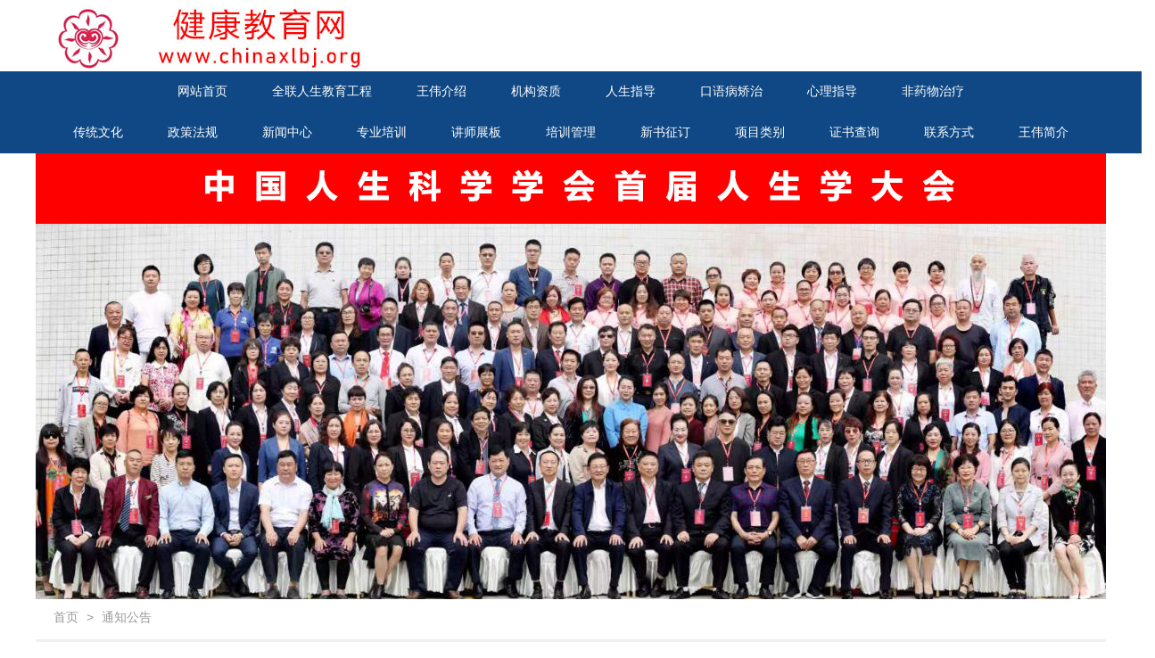

--- FILE ---
content_type: text/html; charset=utf-8
request_url: http://www.chinaxlbj.org/detail/114.html
body_size: 4109
content:
<!DOCTYPE html PUBLIC "-//W3C//DTD XHTML 1.0 Transitional//EN" "http://www.w3.org/TR/xhtml1/DTD/xhtml1-transitional.dtd">
<html xmlns="http://www.w3.org/1999/xhtml">
<head>
	
<meta http-equiv="Content-Type" content="text/html; charset=utf-8" />
<meta http-equiv="X-UA-Compatible" content="IE=edge,Chrome=1">

<title></title>
<meta content="" name="Keywords" />
<meta content="测试通知公告内容测试通知公告内容测试通知公告内容测试通知公告内容测试通知公告内容测试通知公告内容" name="Description" />

<link href="/Websites/kxxl/Uploads/Picture/2020-07-20/5f1561f5745d1.png" rel="bookmark" type="image/x-icon" /> <link href="/Websites/kxxl/Uploads/Picture/2020-07-20/5f1561f5745d1.png" rel="icon" type="image/x-icon" />  <link href="/Websites/kxxl/Uploads/Picture/2020-07-20/5f1561f5745d1.png" rel="shortcut icon" type="image/x-icon" />  <meta name="author" content="" /><meta charset="utf-8">
    <meta http-equiv="X-UA-Compatible" content="IE=edge,Chrome=1">
    <meta name="renderer" content="webkit">

    
    
    <meta content="all" name="robots" /><!--爬虫设置--> 
    <meta name="author" content="网页作者">
    <meta name="copyright" content="网页版权描述" />

    <!--favicon-->  
    

    
    <!-- //favicon -->
    <noscript>你的浏览器已禁用javascript，请启用javascript，否则网页将非正常运行！</noscript>

    <!-- BASE JS -->
    <script src="/Websites/kxxl/Templates/computer/Static/js/jquery-1.11.3.min.js"></script>
    <script src="/Websites/kxxl/Templates/computer/Static/js/jquery.easing.min.js"></script>

    <!-- layer -->
    <script src="/Websites/kxxl/Templates/computer/Static/js/layer/layer.js"></script>

    <!-- zui lib-1.6.0 -->
    <link href="/Websites/kxxl/Templates/computer/Static/css/zui-1.6.0/css/zui.min.css" rel="stylesheet">
    <script src="/Websites/kxxl/Templates/computer/Static/css/zui-1.6.0/js/zui.min.js"></script>

    <!-- 布局，版面 -->
    <link rel="stylesheet" href="/Websites/kxxl/Templates/computer/Static/css/xbui.lib.css">
    <link rel="stylesheet" href="/Websites/kxxl/Templates/computer/Static/css/xbui.main.css">

    <!-- layui -->
    <link rel="stylesheet" href="/Websites/kxxl/Templates/computer/Static/js/layui/css/layui.css">
    <script src="/Websites/kxxl/Templates/computer/Static/js/layui/layui.js"></script>
    
    <!-- skiter -->
    <link href="/Websites/kxxl/Templates/computer/Static/js/skitter/css/skitter.css" rel="stylesheet">
    <script src="/Websites/kxxl/Templates/computer/Static/js/skitter/jquery.easing.1.3.js"></script>
    <script src="/Websites/kxxl/Templates/computer/Static/js/skitter/jquery.skitter.min.js"></script>
    
    <!-- superslider -->
    <script src="/Websites/kxxl/Templates/computer/Static/js/xiaobing.SuperSlide.2.1.1.js"></script>

    <!-- 缓加载 -->
    <script src="/Websites/kxxl/Templates/computer/Static/js/jquery.lazyload.min.js"></script>

    <!-- 自定义特效 -->
    <script src="/Websites/kxxl/Templates/computer/Static/js/xbui.plugins.js"></script>

    <!-- common -->
    <script src="/Websites/kxxl/Templates/computer/Static/js/xbui.common.run.js"></script>

    <!--[if lt IE 9]>
      <script src="https://cdn.bootcss.com/html5shiv/3.7.3/html5shiv.min.js"></script>
      <script src="https://cdn.bootcss.com/respond.js/1.4.2/respond.min.js"></script>
    <![endif]-->

	


</head>
<body>
		<!-- 头部 -->
		<!-- 外套 -->
  <div class="layout">
    <div class="wrapper" id="wrapper">
      <div class="page-container w-p100">
        
        <!-- 页头-->
        <header class="header">
          <div class="w-1200 page-container h-p80">
             
                <img src="http://www.chinaxlbj.org/Websites/kxxl/Uploads/Picture/444.jpg" alt="" class="hidden-sm-down">
         
            
          </div>
        </header>

        <!-- 页头 end-->
 <!-- nav -->
        <nav>
          <div class="nav-main w-100 page-container">
            <ul class="nav-row p-n m-n">
              <li class="list-item transition-300 ">
                <div class="item-content"><a href="/">网站首页</a></div>
              </li>
             <li class="list-item transition-300 ">
                <div class="item-content"><a href="/lists/128.html">全联人生教育工程</a></div>
				                </li><li class="list-item transition-300 ">
                <div class="item-content"><a href="/lists/129.html">王伟介绍</a></div>
				                </li><li class="list-item transition-300 ">
                <div class="item-content"><a href="/lists/1.html">机构资质</a></div>
				                </li><li class="list-item transition-300 ">
                <div class="item-content"><a href="/lists/60.html">人生指导</a></div>
				                </li><li class="list-item transition-300 ">
                <div class="item-content"><a href="/lists/61.html">口语病矫治</a></div>
				                </li><li class="list-item transition-300 ">
                <div class="item-content"><a href="/lists/62.html">心理指导</a></div>
				                </li><li class="list-item transition-300 ">
                <div class="item-content"><a href="/lists/63.html">非药物治疗</a></div>
				                </li>            </ul>
          </div>
		            <div class="nav-main w-100 page-container">
            <ul class="nav-row p-n m-n">
              
             <li class="list-item transition-300 ">
                <div class="item-content"><a href="http://ctwh.chinaxlbj.org/">传统文化</a></div>
				                </li><li class="list-item transition-300 ">
                <div class="item-content"><a href="/lists/2.html">政策法规</a></div>
				                </li><li class="list-item transition-300 ">
                <div class="item-content"><a href="/lists/6.html">新闻中心</a></div>
				                </li><li class="list-item transition-300 ">
                <div class="item-content"><a href="">专业培训</a></div>
				  <div class="item-media">
                  <ul class="row p-n m-n">
				   <li class="list-child"><a href="/lists/55.html">全国工商联项目</a></li><li class="list-child"><a href="/lists/73.html">城乡小康培训项目</a></li><li class="list-child"><a href="/lists/56.html">学会培训项目</a></li>                  </ul>
                </div>              </li><li class="list-item transition-300 ">
                <div class="item-content"><a href="http://www.chinaxlbj.org/lists/58.html">讲师展板</a></div>
				                </li><li class="list-item transition-300 ">
                <div class="item-content"><a href="http://www.chinaxlbj.org/pxgl.pdf">培训管理</a></div>
				                </li><li class="list-item transition-300 ">
                <div class="item-content"><a href="/lists/5.html">新书征订</a></div>
				                </li><li class="list-item transition-300 ">
                <div class="item-content"><a href="/lists/49.html">项目类别</a></div>
				  <div class="item-media">
                  <ul class="row p-n m-n">
				   <li class="list-child"><a href="/lists/49.html">圆梦行动计划项目</a></li><li class="list-child"><a href="/lists/50.html">心理健康工程项目</a></li><li class="list-child"><a href="/lists/51.html">益和精神连锁项目</a></li><li class="list-child"><a href="/lists/52.html">健康管理计划项目</a></li><li class="list-child"><a href="http://www.chinakyjz.org">口语病矫治项目</a></li><li class="list-child"><a href="/lists/126.html">心舞疗愈项目</a></li>                  </ul>
                </div>              </li><li class="list-item transition-300 ">
                <div class="item-content"><a href="/lists/8.html">证书查询</a></div>
				  <div class="item-media">
                  <ul class="row p-n m-n">
				   <li class="list-child"><a href="http://www.chinaxlbj.org/lists/80.html">证书查询</a></li><li class="list-child"><a href="http://www.chinaxlbj.org/lists/85.html">工作人员查询</a></li><li class="list-child"><a href="http://www.chinaxlbj.org/lists/83.html">职务查询</a></li><li class="list-child"><a href="http://www.chinaxlbj.org/lists/84.html">荣誉查询</a></li><li class="list-child"><a href="http://www.chinaxlbj.org/lists/81.html">专家查询</a></li><li class="list-child"><a href="http://www.chinaxlbj.org/lists/82.html">会员查询</a></li>                  </ul>
                </div>              </li><li class="list-item transition-300 ">
                <div class="item-content"><a href="/page/9.html">联系方式</a></div>
				                </li><li class="list-item transition-300 ">
                <div class="item-content"><a href="/page/74.html">王伟简介</a></div>
				                </li>            </ul>
          </div>
        </nav>
        <!-- nav end -->
        <!-- slider -->
        <div class="skitter with-dots full-slide w-1200 page-container" style="clear:both;">
          <ul>
		  <li><a href="http://www.chinaxlbj.org/rssj.pdf"><img src="/Websites/kxxl/Uploads/Picture/2020-07-07/5f049a47223da.jpg" class="" /></a><div class="label_text"></div></li><li><a href=""><img src="/Websites/kxxl/Uploads/Picture/2020-07-17/5f1156ab47d6a.jpg" class="" /></a><div class="label_text"></div></li><li><a href="http://www.chinaxlbj.org/zohk.pdf"><img src="/Websites/kxxl/Uploads/Picture/2020-07-07/5f0499b35b761.jpg" class="" /></a><div class="label_text"></div></li>  
          </ul>
        </div>
        <!-- slider end -->

       
		<!-- /头部 -->
		<!-- 主体 -->
		
<!-- 主体 -->
        <div class="main">
          <div class="userWrap">

            <!-- focus img -->
            <!--  <section>
              <div class="w-1200 page-container autoheight p-t-10 p-b-10 bg-fff">
                <div class="index-focus fl">
                  <div class='bd'>
                    <li><a href="" target="_blank"><img src="/Websites/kxxl/Uploads/Picture/2017-11-01/59f94fa9511da.jpg" /></a></li><li><a href="" target="_blank"><img src="/Websites/kxxl/Uploads/Picture/2017-11-01/59f94fbcb07bb.jpg" /></a></li><li><a href="" target="_blank"><img src="/Websites/kxxl/Uploads/Picture/2017-11-01/59f94fcd0c738.jpg" /></a></li><li><a href="" target="_blank"><img src="/Websites/kxxl/Uploads/Picture/2017-11-01/59f94fd9d2d0c.jpg" /></a></li><li><a href="" target="_blank"><img src="/Websites/kxxl/Uploads/Picture/2017-11-01/59f94fe5c38e8.jpg" /></a></li><li><a href="" target="_blank"><img src="/Websites/kxxl/Uploads/Picture/2017-11-01/59f94ff03669b.jpg" /></a></li><li><a href="" target="_blank"><img src="/Websites/kxxl/Uploads/Picture/2017-11-01/59f94ffb3669b.jpg" /></a></li><li><a href="" target="_blank"><img src="/Websites/kxxl/Uploads/Picture/2017-11-01/59f95005c38e8.jpg" /></a></li><li><a href="" target="_blank"><img src="/Websites/kxxl/Uploads/Picture/2017-11-01/59f950106fa22.jpg" /></a></li><li><a href="" target="_blank"><img src="/Websites/kxxl/Uploads/Picture/2017-11-01/59f9501b7372b.jpg" /></a></li>                  </div>
                  <a class="prev" href="javascript:void(0)"></a>
                  <a class="next" href="javascript:void(0)"></a>
                </div>
                <div class="index-album">
                  <div class="media"><a href="http://www.chinaxlbj.org/eap.pdf"><img src="/Websites/kxxl/Uploads/Picture/2020-07-06/5f03431c39d81.jpg" alt=""></a></div>
                </div>
              </div>
            </section> -->
            <!-- focus img end-->

            <!-- 面包屑 -->
           <!-- 网站当前位置  -->
<div class="breadcrumb w-1200 page-container">
              <a href="/">首页</a>
			  <span>></span>
              <a href="/lists/33.html">通知公告</a>            </div>
            <!-- 面包屑 end -->

            <!-- 详情 -->
            <div class="detail_con w-1200 page-container">
              <div class="title"><span class="zh">授权合作单位名单</span></div>
              <div class="content">
                 <p style="text-align: center;"><br></p><p style="text-align: center;"><br></p><p style="text-align: center;"><img src="http://www.cncsqglrc.org/Websites/zyrcw/Uploads/Editor/2022-03-11/622af63b29b1e.png"></p><p><br></p>			  </div>
            </div>
            <!-- 详情 end -->
          </div>
        </div>

		<!-- /主体 -->

		<!-- 底部 -->
		 <!-- 页尾 -->
        <footer class="footer w-100 page-container">
          <div class="foot-main">
            <div class="foot-logo fl"><a href="/"><img src="/Websites/kxxl/Uploads/Picture/2020-07-08/5f058d7948634.png" alt="健康教育网"></a></div>
		
            
             <div class="foot-contact fl">				
             <span>中国人生科学学会心理学专业委员会          </span>
              <span>中国人健康管理行动计划项目管委会</span>
			  <span>中国人圆梦行动计划项目管委会 </span>
              <span>中国人生科学学会传统文化工作委员会        </span>
              <span></span>
            </div>
			
			 <div class="foot-contact fl">
			 <br><br><br>
				<span></span>         
        
            </div>
          </div>
          <div class="foot-copy">
            <ul class="row p-n">
              <!-- <li><a href="/">健康教育网</a></li> -->
              <li><span><a href="http://beian.miit.gov.cn/" target="_blank">蜀ICP备14003691号</a></span></li>
              <li><span>办公地址：北京市朝阳区东方东路1号</span></li>
              <li><span>邮箱：2337894743@qq.com</span>
			   <li><span>电话：13981824988（微信）（王老师）</span></li>
            </ul>
          </div>
        </footer>

      </div>
    </div>
  </div>
		<!-- /底部 -->	
</body>
</html>

--- FILE ---
content_type: text/css
request_url: http://www.chinaxlbj.org/Websites/kxxl/Templates/computer/Static/css/xbui.lib.css
body_size: 11254
content:
@charset "utf-8";
/*！
 * lib CSS 网页模版库 v1.0 基于bootstrap或ZUI
 * Copyright 2016-2017,XIAOBING TECH 
 * Author:MR. WANGHAO
 */
body{font-family: "Helvetica Neue","Microsoft Yahei", "微软雅黑",Helvetica, "Hiragino Sans GB",  Arial,"SimSun", sans-serif;color: #666;padding:0;}

/*基础*/

/*定义全局超连接连*/
a,input,textarea,select{outline: none;}
a:link,a:visited{color: #666}
a:hover,a:active{color: #999;text-decoration: none}
a:focus,input:focus,textarea:focus{outline:0;}
ul,li{list-style: none;}
title{display: block;}
i{-webkit-touch-callout: none; -webkit-user-select: none; -khtml-user-select: none; -moz-user-select: none; -ms-user-select: none; user-select: none; }

/*容器*/
.layout{}
.wrapper{width: 100%}
.page-container,
.main,
.mainWrap{margin-left: auto;margin-right: auto}
.main-left{float: left;*display: inline}
.main-right{float: right;*display: inline}
.w-480{width: 480px}
.w-720{width: 720px!important;max-width: none;}
.w-750{max-width:750px}
.w-960{width: 960px!important;max-width: none;}
.w-970{width: 970px!important;max-width: none;}
.w-980{width: 980px!important;max-width: none;}
.w-990{width: 990px!important;max-width: none;}
.w-1000{width:1000px!important;max-width: none;}
.w-1002{width: 1002px!important;max-width: none;}
.w-1003{width:1003px!important;max-width: none;}
.w-1100{width:1100px!important;max-width: none;}
.w-1070{width:1070px!important;max-width: none;}
.w-1190{width:1190px!important;max-width: none}
.w-1200{width: 1200px!important;max-width: none;}
.w1310{ width:1310px; margin:0 auto; overflow:hidden; position: relative; }
.w-p100{width:100%!important;max-width: none;}
.w-p90{width:90%!important;max-width: none;}
.w-p80{width:80%!important;max-width: none;}
.w-p70{width:70%!important;max-width: none;}
.w-p60{width:60%!important;max-width: none;}
.w-p50{width:50%!important;max-width: none;}
.h-p100{height:100%!important;max-height: none;}
.h-p80{height:80px!important;max-height: none;}
.h-p50{height:50%!important;max-height: none;}
.p-n{padding-left:0!important;padding-right:0!important;}
.block{display: block;}
.center{margin-left: auto; margin-right: auto;}
@media (max-width: 1000px){}

/*自己加的CSS滚动*/
.left{ width:16.66666666666666%; float:left; line-height:48px; background:#ba1c1c; text-align:center; font-size:18px; color:#fff; letter-spacing:5px; border-radius:5px; margin-bottom:9px;} 
.right{ width:83.33333333333333%; float:left; line-height:30px;margin-top:9px;font-size:18px;}
.right a{color:Red;} 


/*内容居中*/
.center-box{
  display: -webkit-box;-webkit-box-orient: horizontal;-webkit-box-pack: center;-webkit-box-align: center;
  display: -moz-box;-moz-box-orient: horizontal;-moz-box-pack: center;-moz-box-align: center;
  display: -o-box;-o-box-orient: horizontal;-o-box-pack: center;-o-box-align: center;
  display: -ms-box;-ms-box-orient: horizontal;-ms-box-pack: center;-ms-box-align: center;
  display: box;box-orient: horizontal;box-pack: center;box-align: center;
}

/*自动增长*/
.autoheight{overflow:hidden;height:auto;zoom:1;}

/*******浮动*******/
.fl{ float: left;*display: inline;}.fr {float: right;*display: inline;}

/*文本对齐*/
.text-left{text-align: left}.text-center{text-align: center}.text-right{text-align: right}

/*文本换行*/
.text-w1{display:block;overflow:hidden;white-space:nowrap;  text-overflow:ellipsis;}
.text-w2{display: -webkit-box;-webkit-box-orient: vertical;-webkit-line-clamp:2; overflow: hidden;}/*规定为2行*/
.text-w3{display: -webkit-box;-webkit-box-orient: vertical;-webkit-line-clamp:3; overflow: hidden;}/*规定为3行*/
.text-w4{display: -webkit-box;-webkit-box-orient: vertical;-webkit-line-clamp:4; overflow: hidden;}/*规定为4行*/
.text-w5{display: -webkit-box;-webkit-box-orient: vertical;-webkit-line-clamp:5; overflow: hidden;}/*规定为5行*/

/*字间距*/
.l-s-1{letter-spacing:1px; }
.l-s-2{letter-spacing:2px; }
.l-s-3{letter-spacing:3px; }
.l-s-4{letter-spacing:4px; }
.l-s-5{letter-spacing:5px; }

/*透明度*/
.opacity{filter:alpha(opacity=50);-moz-opacity:.5;-khtml-opacity:.5;opacity:.5}
.opacity0{filter:alpha(opacity=0);-moz-opacity:0;-khtml-opacity:0;opacity:0}
.opacity10{filter:alpha(opacity=10);-moz-opacity:.1;-khtml-opacity:.1;opacity:.1}
.opacity80{filter:alpha(opacity=80);-moz-opacity:.8;-khtml-opacity:.8;opacity:.8}

/*背景透明文字不透明*/
.box-opacity{background: rgba(0, 0, 0, 0.6) !important;filter: alpha(opacity=60);background-color: #000000;}
.box-opacity p{position: relative;}/*ie下文字不透明*/
.box-opacity-white {background: rgba(22, 160, 33, 0.6) !important;filter: alpha(opacity=60);background-color: rgba(22, 160, 33, 0.6);}

/*文字溢出省略号*/
.text-ellipsis {white-space:nowrap;overflow:hidden;-o-text-overflow:ellipsis;text-overflow:ellipsis}

/*清除inline-block元素空白间距*/
.clear-i-b {font-size: 0;}
.clear-i-b li{/* 设置具体的字体大小 */}


/*******display块*******/
.d-n{display: none !important;}
.d-b{display: block !important;}
.d-i{display: inline !important;}
.d-i-b{display: inline-block !important;*display: inline !important;*zoom: 1;}
.d-t-c{display: table-cell !important;}

/*边框border*/

/*背景色*/
.bg-f1f1f1 {background-color:#f1f1f1}
.bg-f2f2f2 {background-color:#f2f2f2}
.bg-f3f3f3 {background-color:#f3f3f3}
.bg-f4f4f4 {background-color:#f4f4f4}
.bg-f5f5f5 {background-color:#f5f5f5}
.bg-f6f6f6 {background-color:#f6f6f6}
.bg-f7f7f7 {background-color:#f7f7f7}
.bg-f8f8f8 {background-color:#f8f8f8}
.bg-f9f9f9 {background-color:#f9f9f9}
.bg-fafafa {background-color:#fafafa}
.bg-fbfbfb {background-color:#fbfbfb}
.bg-fcfcfc {background-color:#fcfcfc}
.bg-fdfdfd {background-color:#fdfdfd}
.bg-fefefe {background-color:#fefefe}
.bg-ccc{background: #ccc;}
.bg-ddd{background: #ddd;}
.bg-eee{background: #eee;}
.bg-fff{background: #fff;}
.bg-000{background: #000000;}

/*阴影*/

/*#000*/
.b-s-000-3-3-1{box-shadow: 3px 3px 3px rgba(0,0,0,0.1); -moz-box-shadow: 3px 3px 3px rgba(0,0,0,0.1); -webkit-box-shadow:3px 3px 3px rgba(0,0,0,0.1); }
.b-s-000-3-3-2{box-shadow: 3px 3px 3px rgba(0,0,0,0.2); -moz-box-shadow: 3px 3px 3px rgba(0,0,0,0.2); -webkit-box-shadow:3px 3px 3px rgba(0,0,0,0.2); }
.b-s-000-3-3-3{box-shadow: 3px 3px 3px rgba(0,0,0,0.3); -moz-box-shadow: 3px 3px 3px rgba(0,0,0,0.3); -webkit-box-shadow:3px 3px 3px rgba(0,0,0,0.3); }
.b-s-000-3-3-4{box-shadow: 3px 3px 3px rgba(0,0,0,0.4); -moz-box-shadow: 3px 3px 3px rgba(0,0,0,0.4); -webkit-box-shadow:3px 3px 3px rgba(0,0,0,0.4); }
.b-s-000-3-3-5{box-shadow: 3px 3px 3px rgba(0,0,0,0.5); -moz-box-shadow: 3px 3px 3px rgba(0,0,0,0.5); -webkit-box-shadow:3px 3px 3px rgba(0,0,0,0.5); }

.b-s-000-3-0-1{box-shadow: 3px 0 3px rgba(0,0,0,0.1); -moz-box-shadow: 3px 0 3px rgba(0,0,0,0.1); -webkit-box-shadow: 3px 0 3px rgba(0,0,0,0.1);}
.b-s-000-3-0-2{box-shadow: 3px 0 3px rgba(0,0,0,0.2); -moz-box-shadow: 3px 0 3px rgba(0,0,0,0.2); -webkit-box-shadow: 3px 0 3px rgba(0,0,0,0.2);}
.b-s-000-3-0-3{box-shadow: 3px 0 3px rgba(0,0,0,0.3); -moz-box-shadow: 3px 0 3px rgba(0,0,0,0.3); -webkit-box-shadow: 3px 0 3px rgba(0,0,0,0.3);}
.b-s-000-3-0-4{box-shadow: 3px 0 3px rgba(0,0,0,0.4); -moz-box-shadow: 3px 0 3px rgba(0,0,0,0.4); -webkit-box-shadow: 3px 0 3px rgba(0,0,0,0.4);}
.b-s-000-3-0-5{box-shadow: 3px 0 3px rgba(0,0,0,0.5); -moz-box-shadow: 3px 0 3px rgba(0,0,0,0.5); -webkit-box-shadow: 3px 0 3px rgba(0,0,0,0.5);}

.b-s-000-0-3-1{box-shadow: 0 3px 3px rgba(0,0,0,0.1); -moz-box-shadow: 0 3px 3px rgba(0,0,0,0.1); -webkit-box-shadow: 0 3px 3px rgba(0,0,0,0.1);}
.b-s-000-0-3-2{box-shadow: 0 3px 3px rgba(0,0,0,0.2); -moz-box-shadow: 0 3px 3px rgba(0,0,0,0.2); -webkit-box-shadow: 0 3px 3px rgba(0,0,0,0.2);}
.b-s-000-0-3-3{box-shadow: 0 3px 3px rgba(0,0,0,0.3); -moz-box-shadow: 0 3px 3px rgba(0,0,0,0.3); -webkit-box-shadow: 0 3px 3px rgba(0,0,0,0.3);}
.b-s-000-0-3-4{box-shadow: 0 3px 3px rgba(0,0,0,0.4); -moz-box-shadow: 0 3px 3px rgba(0,0,0,0.4); -webkit-box-shadow: 0 3px 3px rgba(0,0,0,0.4);}
.b-s-000-0-3-5{box-shadow: 0 3px 3px rgba(0,0,0,0.5); -moz-box-shadow: 0 3px 3px rgba(0,0,0,0.5); -webkit-box-shadow: 0 3px 3px rgba(0,0,0,0.5);}

.b-s-000-0-0-1{box-shadow: 0 0 3px rgba(0,0,0,0.1); -moz-box-shadow: 0 0 3px rgba(0,0,0,0.1); -webkit-box-shadow: 0 0 3px rgba(0,0,0,0.1);}
.b-s-000-0-0-2{box-shadow: 0 0 3px rgba(0,0,0,0.2); -moz-box-shadow: 0 0 3px rgba(0,0,0,0.2); -webkit-box-shadow: 0 0 3px rgba(0,0,0,0.2);}
.b-s-000-0-0-3{box-shadow: 0 0 3px rgba(0,0,0,0.3); -moz-box-shadow: 0 0 3px rgba(0,0,0,0.3); -webkit-box-shadow: 0 0 3px rgba(0,0,0,0.3);}
.b-s-000-0-0-4{box-shadow: 0 0 3px rgba(0,0,0,0.4); -moz-box-shadow: 0 0 3px rgba(0,0,0,0.4); -webkit-box-shadow: 0 0 3px rgba(0,0,0,0.4);}
.b-s-000-0-0-5{box-shadow: 0 0 3px rgba(0,0,0,0.5); -moz-box-shadow: 0 0 3px rgba(0,0,0,0.5); -webkit-box-shadow: 0 0 3px rgba(0,0,0,0.5);}

/*#333*/
.b-s-333-3-3-1{box-shadow: 3px 3px 3px rgba(51,51,51,.0.1); -moz-box-shadow: 3px 3px 3px rgba(51,51,51,.0.1); -webkit-box-shadow: 3px 3px 3px rgba(51,51,51,.0.1);}
.b-s-333-3-3-2{box-shadow: 3px 3px 3px rgba(51,51,51,.0.2); -moz-box-shadow: 3px 3px 3px rgba(51,51,51,.0.2); -webkit-box-shadow: 3px 3px 3px rgba(51,51,51,.0.2);}
.b-s-333-3-3-3{box-shadow: 3px 3px 3px rgba(51,51,51,.0.3); -moz-box-shadow: 3px 3px 3px rgba(51,51,51,.0.3); -webkit-box-shadow: 3px 3px 3px rgba(51,51,51,.0.3);}
.b-s-333-3-3-4{box-shadow: 3px 3px 3px rgba(51,51,51,.0.4); -moz-box-shadow: 3px 3px 3px rgba(51,51,51,.0.4); -webkit-box-shadow: 3px 3px 3px rgba(51,51,51,.0.4);}
.b-s-333-3-3-5{box-shadow: 3px 3px 3px rgba(51,51,51,.0.5); -moz-box-shadow: 3px 3px 3px rgba(51,51,51,.0.5); -webkit-box-shadow: 3px 3px 3px rgba(51,51,51,.0.5);}

.b-s-333-3-0-1{box-shadow: 3px 0 3px rgba(51,51,51,.0.1); -moz-box-shadow: 3px 0 3px rgba(51,51,51,.0.1); -webkit-box-shadow: 3px 0 3px rgba(51,51,51,.0.1);}
.b-s-333-3-0-2{box-shadow: 3px 0 3px rgba(51,51,51,.0.2); -moz-box-shadow: 3px 0 3px rgba(51,51,51,.0.2); -webkit-box-shadow: 3px 0 3px rgba(51,51,51,.0.2);}
.b-s-333-3-0-3{box-shadow: 3px 0 3px rgba(51,51,51,.0.3); -moz-box-shadow: 3px 0 3px rgba(51,51,51,.0.3); -webkit-box-shadow: 3px 0 3px rgba(51,51,51,.0.3);}
.b-s-333-3-0-4{box-shadow: 3px 0 3px rgba(51,51,51,.0.4); -moz-box-shadow: 3px 0 3px rgba(51,51,51,.0.4); -webkit-box-shadow: 3px 0 3px rgba(51,51,51,.0.4);}
.b-s-333-3-0-5{box-shadow: 3px 0 3px rgba(51,51,51,.0.5); -moz-box-shadow: 3px 0 3px rgba(51,51,51,.0.5); -webkit-box-shadow: 3px 0 3px rgba(51,51,51,.0.5);}

.b-s-333-0-3-1{box-shadow: 0 3px 3px rgba(51,51,51,.0.1); -moz-box-shadow: 0 3px 3px rgba(51,51,51,.0.1); -webkit-box-shadow: 0 3px 3px rgba(51,51,51,.0.1);}
.b-s-333-0-3-2{box-shadow: 0 3px 3px rgba(51,51,51,.0.2); -moz-box-shadow: 0 3px 3px rgba(51,51,51,.0.2); -webkit-box-shadow: 0 3px 3px rgba(51,51,51,.0.2);}
.b-s-333-0-3-3{box-shadow: 0 3px 3px rgba(51,51,51,.0.3); -moz-box-shadow: 0 3px 3px rgba(51,51,51,.0.3); -webkit-box-shadow: 0 3px 3px rgba(51,51,51,.0.3);}
.b-s-333-0-3-4{box-shadow: 0 3px 3px rgba(51,51,51,.0.4); -moz-box-shadow: 0 3px 3px rgba(51,51,51,.0.4); -webkit-box-shadow: 0 3px 3px rgba(51,51,51,.0.4);}
.b-s-333-0-3-5{box-shadow: 0 3px 3px rgba(51,51,51,.0.5); -moz-box-shadow: 0 3px 3px rgba(51,51,51,.0.5); -webkit-box-shadow: 0 3px 3px rgba(51,51,51,.0.5);}

.b-s-333-0-0-1{box-shadow: 0 0 3px rgba(51,51,51,.0.1); -moz-box-shadow: 0 0 3px rgba(51,51,51,.0.1); -webkit-box-shadow: 0 0 3px rgba(51,51,51,.0.1);}
.b-s-333-0-0-2{box-shadow: 0 0 3px rgba(51,51,51,.0.2); -moz-box-shadow: 0 0 3px rgba(51,51,51,.0.2); -webkit-box-shadow: 0 0 3px rgba(51,51,51,.0.2);}
.b-s-333-0-0-3{box-shadow: 0 0 3px rgba(51,51,51,.0.3); -moz-box-shadow: 0 0 3px rgba(51,51,51,.0.3); -webkit-box-shadow: 0 0 3px rgba(51,51,51,.0.3);}
.b-s-333-0-0-4{box-shadow: 0 0 3px rgba(51,51,51,.0.4); -moz-box-shadow: 0 0 3px rgba(51,51,51,.0.4); -webkit-box-shadow: 0 0 3px rgba(51,51,51,.0.4);}
.b-s-333-0-0-5{box-shadow: 0 0 3px rgba(51,51,51,.0.5); -moz-box-shadow: 0 0 3px rgba(51,51,51,.0.5); -webkit-box-shadow: 0 0 3px rgba(51,51,51,.0.5);}

/*#666*/
.b-s-666-3-3-1{box-shadow: 3px 3px 3px rgba(102,102,102,0.1); -moz-box-shadow: 3px 3px 3px rgba(102,102,102,0.1); -webkit-box-shadow: 3px 3px 3px rgba(102,102,102,0.1);}
.b-s-666-3-3-2{box-shadow: 3px 3px 3px rgba(102,102,102,0.2); -moz-box-shadow: 3px 3px 3px rgba(102,102,102,0.2); -webkit-box-shadow: 3px 3px 3px rgba(102,102,102,0.2);}
.b-s-666-3-3-3{box-shadow: 3px 3px 3px rgba(102,102,102,0.3); -moz-box-shadow: 3px 3px 3px rgba(102,102,102,0.3); -webkit-box-shadow: 3px 3px 3px rgba(102,102,102,0.3);}
.b-s-666-3-3-4{box-shadow: 3px 3px 3px rgba(102,102,102,0.4); -moz-box-shadow: 3px 3px 3px rgba(102,102,102,0.4); -webkit-box-shadow: 3px 3px 3px rgba(102,102,102,0.4);}
.b-s-666-3-3-5{box-shadow: 3px 3px 3px rgba(102,102,102,0.5); -moz-box-shadow: 3px 3px 3px rgba(102,102,102,0.5); -webkit-box-shadow: 3px 3px 3px rgba(102,102,102,0.5);}

.b-s-666-3-0-1{box-shadow: 3px 0 3px rgba(102,102,102,0.1); -moz-box-shadow: 3px 0 3px rgba(102,102,102,0.1); -webkit-box-shadow: 3px 0 3px rgba(102,102,102,0.1);}
.b-s-666-3-0-2{box-shadow: 3px 0 3px rgba(102,102,102,0.2); -moz-box-shadow: 3px 0 3px rgba(102,102,102,0.2); -webkit-box-shadow: 3px 0 3px rgba(102,102,102,0.2);}
.b-s-666-3-0-3{box-shadow: 3px 0 3px rgba(102,102,102,0.3); -moz-box-shadow: 3px 0 3px rgba(102,102,102,0.3); -webkit-box-shadow: 3px 0 3px rgba(102,102,102,0.3);}
.b-s-666-3-0-4{box-shadow: 3px 0 3px rgba(102,102,102,0.4); -moz-box-shadow: 3px 0 3px rgba(102,102,102,0.4); -webkit-box-shadow: 3px 0 3px rgba(102,102,102,0.4);}
.b-s-666-3-0-5{box-shadow: 3px 0 3px rgba(102,102,102,0.5); -moz-box-shadow: 3px 0 3px rgba(102,102,102,0.5); -webkit-box-shadow: 3px 0 3px rgba(102,102,102,0.5);}

.b-s-666-0-3-1{box-shadow: 0 3px 3px rgba(102,102,102,0.1); -moz-box-shadow: 0 3px 3px rgba(102,102,102,0.1); -webkit-box-shadow: 0 3px 3px rgba(102,102,102,0.1);}
.b-s-666-0-3-2{box-shadow: 0 3px 3px rgba(102,102,102,0.2); -moz-box-shadow: 0 3px 3px rgba(102,102,102,0.2); -webkit-box-shadow: 0 3px 3px rgba(102,102,102,0.2);}
.b-s-666-0-3-3{box-shadow: 0 3px 3px rgba(102,102,102,0.3); -moz-box-shadow: 0 3px 3px rgba(102,102,102,0.3); -webkit-box-shadow: 0 3px 3px rgba(102,102,102,0.3);}
.b-s-666-0-3-4{box-shadow: 0 3px 3px rgba(102,102,102,0.4); -moz-box-shadow: 0 3px 3px rgba(102,102,102,0.4); -webkit-box-shadow: 0 3px 3px rgba(102,102,102,0.4);}
.b-s-666-0-3-5{box-shadow: 0 3px 3px rgba(102,102,102,0.5); -moz-box-shadow: 0 3px 3px rgba(102,102,102,0.5); -webkit-box-shadow: 0 3px 3px rgba(102,102,102,0.5);}

.b-s-666-0-0-1{box-shadow: 0 0 3px rgba(102,102,102,0.1); -moz-box-shadow: 0 0 3px rgba(102,102,102,0.1); -webkit-box-shadow: 0 0 3px rgba(102,102,102,0.1);}
.b-s-666-0-0-2{box-shadow: 0 0 3px rgba(102,102,102,0.2); -moz-box-shadow: 0 0 3px rgba(102,102,102,0.2); -webkit-box-shadow: 0 0 3px rgba(102,102,102,0.2);}
.b-s-666-0-0-3{box-shadow: 0 0 3px rgba(102,102,102,0.3); -moz-box-shadow: 0 0 3px rgba(102,102,102,0.3); -webkit-box-shadow: 0 0 3px rgba(102,102,102,0.3);}
.b-s-666-0-0-4{box-shadow: 0 0 3px rgba(102,102,102,0.4); -moz-box-shadow: 0 0 3px rgba(102,102,102,0.4); -webkit-box-shadow: 0 0 3px rgba(102,102,102,0.4);}
.b-s-666-0-0-5{box-shadow: 0 0 3px rgba(102,102,102,0.5); -moz-box-shadow: 0 0 3px rgba(102,102,102,0.5); -webkit-box-shadow: 0 0 3px rgba(102,102,102,0.5);}

/*#999*/
.b-s-999-3-3-1{box-shadow: 3px 3px 3px rgba(153,153,153,.0.1); -moz-box-shadow: 3px 3px 3px rgba(153,153,153,.0.1); -webkit-box-shadow: 3px 3px 3px rgba(153,153,153,.0.1);}
.b-s-999-3-3-2{box-shadow: 3px 3px 3px rgba(153,153,153,.0.2); -moz-box-shadow: 3px 3px 3px rgba(153,153,153,.0.2); -webkit-box-shadow: 3px 3px 3px rgba(153,153,153,.0.2);}
.b-s-999-3-3-3{box-shadow: 3px 3px 3px rgba(153,153,153,.0.3); -moz-box-shadow: 3px 3px 3px rgba(153,153,153,.0.3); -webkit-box-shadow: 3px 3px 3px rgba(153,153,153,.0.3);}
.b-s-999-3-3-4{box-shadow: 3px 3px 3px rgba(153,153,153,.0.4); -moz-box-shadow: 3px 3px 3px rgba(153,153,153,.0.4); -webkit-box-shadow: 3px 3px 3px rgba(153,153,153,.0.4);}
.b-s-999-3-3-5{box-shadow: 3px 3px 3px rgba(153,153,153,.0.5); -moz-box-shadow: 3px 3px 3px rgba(153,153,153,.0.5); -webkit-box-shadow: 3px 3px 3px rgba(153,153,153,.0.5);}

.b-s-999-3-0-1{box-shadow: 3px 0 3px rgba(153,153,153,.0.1); -moz-box-shadow: 3px 0 3px rgba(153,153,153,.0.1); -webkit-box-shadow: 3px 0 3px rgba(153,153,153,.0.1);}
.b-s-999-3-0-2{box-shadow: 3px 0 3px rgba(153,153,153,.0.2); -moz-box-shadow: 3px 0 3px rgba(153,153,153,.0.2); -webkit-box-shadow: 3px 0 3px rgba(153,153,153,.0.2);}
.b-s-999-3-0-3{box-shadow: 3px 0 3px rgba(153,153,153,.0.3); -moz-box-shadow: 3px 0 3px rgba(153,153,153,.0.3); -webkit-box-shadow: 3px 0 3px rgba(153,153,153,.0.3);}
.b-s-999-3-0-4{box-shadow: 3px 0 3px rgba(153,153,153,.0.4); -moz-box-shadow: 3px 0 3px rgba(153,153,153,.0.4); -webkit-box-shadow: 3px 0 3px rgba(153,153,153,.0.4);}
.b-s-999-3-0-5{box-shadow: 3px 0 3px rgba(153,153,153,.0.5); -moz-box-shadow: 3px 0 3px rgba(153,153,153,.0.5); -webkit-box-shadow: 3px 0 3px rgba(153,153,153,.0.5);}

.b-s-999-0-3-1{box-shadow: 0 3px 3px rgba(153,153,153,.0.1); -moz-box-shadow: 0 3px 3px rgba(153,153,153,.0.1); -webkit-box-shadow: 0 3px 3px rgba(153,153,153,.0.1);}
.b-s-999-0-3-2{box-shadow: 0 3px 3px rgba(153,153,153,.0.2); -moz-box-shadow: 0 3px 3px rgba(153,153,153,.0.2); -webkit-box-shadow: 0 3px 3px rgba(153,153,153,.0.2);}
.b-s-999-0-3-3{box-shadow: 0 3px 3px rgba(153,153,153,.0.3); -moz-box-shadow: 0 3px 3px rgba(153,153,153,.0.3); -webkit-box-shadow: 0 3px 3px rgba(153,153,153,.0.3);}
.b-s-999-0-3-4{box-shadow: 0 3px 3px rgba(153,153,153,.0.4); -moz-box-shadow: 0 3px 3px rgba(153,153,153,.0.4); -webkit-box-shadow: 0 3px 3px rgba(153,153,153,.0.4);}
.b-s-999-0-3-5{box-shadow: 0 3px 3px rgba(153,153,153,.0.5); -moz-box-shadow: 0 3px 3px rgba(153,153,153,.0.5); -webkit-box-shadow: 0 3px 3px rgba(153,153,153,.0.5);}

.b-s-999-0-0-1{box-shadow: 0 0 3px rgba(153,153,153,.0.1); -moz-box-shadow: 0 0 3px rgba(153,153,153,.0.1); -webkit-box-shadow: 0 0 3px rgba(153,153,153,.0.1);}
.b-s-999-0-0-2{box-shadow: 0 0 3px rgba(153,153,153,.0.2); -moz-box-shadow: 0 0 3px rgba(153,153,153,.0.2); -webkit-box-shadow: 0 0 3px rgba(153,153,153,.0.2);}
.b-s-999-0-0-3{box-shadow: 0 0 3px rgba(153,153,153,.0.3); -moz-box-shadow: 0 0 3px rgba(153,153,153,.0.3); -webkit-box-shadow: 0 0 3px rgba(153,153,153,.0.3);}
.b-s-999-0-0-4{box-shadow: 0 0 3px rgba(153,153,153,.0.4); -moz-box-shadow: 0 0 3px rgba(153,153,153,.0.4); -webkit-box-shadow: 0 0 3px rgba(153,153,153,.0.4);}
.b-s-999-0-0-5{box-shadow: 0 0 3px rgba(153,153,153,.0.5); -moz-box-shadow: 0 0 3px rgba(153,153,153,.0.5); -webkit-box-shadow: 0 0 3px rgba(153,153,153,.0.5);}

/*******文本*******/
/*字体*/
.ff-yahei{font-family: microsoft yahei !important;}
.ff-arial{font-family: arial !important;}
.ff-song{font-family:'宋体' !important;}
.ff-hei{font-family: '黑体' !important;}

/*大小写*/
.tt-n{text-transform: none;}/*默认*/
.tt-c{text-transform: capitalize;}/*每个单词以大写字母开头*/
.tt-u{text-transform: uppercase;}/*仅有大写字母*/
.tt-l{text-transform: lowercase;}/*仅有小写字母。*/
.tt-i{text-transform: inherit;}/*规定应该从父元素继承 text-transform 属性的值。*/

/*font-size*/
.fs-0{font-size:0 !important;}
.fs-12{font-size:9pt !important;}
.fs-13{font-size:13px !important;}
.fs-14{font-size:14px !important;}
.fs-15{font-size:15px !important;}
.fs-16{font-size:16px !important;}
.fs-17{font-size:17px !important;}
.fs-18{font-size:18px !important;}
.fs-19{font-size:19px !important;}
.fs-20{font-size:20px !important;}
.fs-21{font-size:21px !important;}
.fs-22{font-size:22px !important;}
.fs-23{font-size:23px !important;}
.fs-24{font-size:24px !important;}
.fs-25{font-size:25px !important;}
.fs-26{font-size:26px !important;}
.fs-27{font-size:27px !important;}
.fs-28{font-size:28px !important;}
.fs-29{font-size:29px !important;}
.fs-30{font-size:30px !important;}
.fs-32{font-size:32px !important;}
.fs-35{font-size:35px !important;}
.fs-36{font-size:36px !important;}
.fs-40{font-size:40px !important;}
.fs-45{font-size:45px !important;}
.fs-50{font-size:50px !important;}
.fs-60{font-size:60px !important;}
.fs-72{font-size:72px !important;}

/*行高*/
.l-h-10{line-height: 10px;}
.l-h-12{line-height: 12px;}
.l-h-14{line-height: 14px;}
.l-h-16{line-height: 16px;}
.l-h-18{line-height: 18px;}
.l-h-22{line-height: 22px;}
.l-h-24{line-height: 24px;}
.l-h-26{line-height: 26px;}
.l-h-28{line-height: 28px;}
.l-h-30{line-height: 30px;}
.l-h-32{line-height: 32px;}
.l-h-34{line-height: 34px;}
.l-h-36{line-height: 36px;}
.l-h-38{line-height: 38px;}
.l-h-40{line-height: 40px;}
.l-h-42{line-height: 42px;}
.l-h-44{line-height: 44px;}
.l-h-46{line-height: 46px;}
.l-h-48{line-height: 48px;}
.l-h-50{line-height: 50px;}
.l-h-52{line-height: 52px;}
.l-h-54{line-height: 54px;}
.l-h-56{line-height: 56px;}
.l-h-58{line-height: 58px;}
.l-h-60{line-height: 60px;}

/*粗体*/
.bold{font-weight:700}

/*斜体*/
.italic{font-style:italic;}

/*color*/
.c-111{color:#666 !important;}
.c-222{color:#999 !important;}
.c-333{color:#333 !important;}
.c-444{color:#444 !important;}
.c-555{color:#555 !important;}
.c-666{color:#666 !important;}
.c-777{color:#777 !important;}
.c-888{color:#888 !important;}
.c-999{color:#999 !important;}
.c-000{color:#000 !important;}
.c-aaa{color:#aaa !important;}
.c-bbb{color:#bbb !important;}
.c-ccc{color:#ccc !important;}
.c-ddd{color:#ddd !important;}
.c-eee{color:#eee !important;}
.c-fff{color:#fff !important;}

/*外边距*/
.m-n{margin: 0 !important;}
/*外上边距*/
.m-t-n{margin-top:0 !important;}
.m-t-3{margin-top:3px}
.m-t-5{margin-top:5px}
.m-t-10{margin-top:10px}
.m-t-15{margin-top:15px}
.m-t-20{margin-top:20px}
.m-t-25{margin-top:25px}
.m-t-30{margin-top:30px}
.m-t-35{margin-top:35px}
.m-t-40{margin-top:40px}
.m-t-45{margin-top:45px}
.m-t-50{margin-top:50px}
.m-t-55{margin-top:55px}
.m-t-60{margin-top:60px}
.m-t-65{margin-top:65px}
.m-t-70{margin-top:70px}
.m-t-75{margin-top:75px}
.m-t-80{margin-top:80px}
.m-t-85{margin-top:85px}
.m-t-90{margin-top:90px}
.m-t-95{margin-top:95px}
.m-t-100{margin-top:100px}

/*外右边距*/
.m-r-n{margin-right:0 !important;}
.m-r-3{margin-right:3px}
.m-r-5{margin-right:5px}
.m-r-10{margin-right:10px}
.m-r-15{margin-right:15px}
.m-r-20{margin-right:20px}
.m-r-20{margin-right:20px}
.m-r-25{margin-right:25px}
.m-r-30{margin-right:30px}
.m-r-35{margin-right:35px}
.m-r-40{margin-right:40px}
.m-r-45{margin-right:45px}
.m-r-50{margin-right:50px}
.m-r-55{margin-right:55px}
.m-r-60{margin-right:60px}
.m-r-65{margin-right:65px}
.m-r-70{margin-right:70px}
.m-r-75{margin-right:75px}
.m-r-80{margin-right:80px}
.m-r-85{margin-right:85px}
.m-r-90{margin-right:90px}
.m-r-95{margin-right:95px}
.m-r-100{margin-right:100px}

/*外下边距*/
.m-b-n{margin-bottom:0 !important;}
.m-b-3{margin-bottom:3px}
.m-b-5{margin-bottom:5px}
.m-b-10{margin-bottom:10px}
.m-b-15{margin-bottom:15px}
.m-b-20{margin-bottom:20px}
.m-b-25{margin-bottom:25px}
.m-b-30{margin-bottom:30px}
.m-b-35{margin-bottom:35px}
.m-b-40{margin-bottom:40px}
.m-b-45{margin-bottom:45px}
.m-b-50{margin-bottom:50px}
.m-b-55{margin-bottom:55px}
.m-b-60{margin-bottom:60px}
.m-b-65{margin-bottom:65px}
.m-b-70{margin-bottom:70px}
.m-b-75{margin-bottom:75px}
.m-b-80{margin-bottom:80px}
.m-b-85{margin-bottom:85px}
.m-b-90{margin-bottom:90px}
.m-b-95{margin-bottom:95px}
.m-b-100{margin-bottom:100px}

/*外左边距*/
.m-l-n{margin-left:50 !important;}
.m-l-3{margin-left:3px}
.m-l-5{margin-left:5px}
.m-l-10{margin-left:10px}
.m-l-15{margin-left:15px}
.m-l-20{margin-left:20px}
.m-l-25{margin-left:25px}
.m-l-30{margin-left:30px}
.m-l-35{margin-left:35px}
.m-l-40{margin-left:40px}
.m-l-45{margin-left:45px}
.m-l-50{margin-left:50px}
.m-l-55{margin-left:55px}
.m-l-60{margin-left:60px}
.m-l-65{margin-left:65px}
.m-l-70{margin-left:70px}
.m-l-75{margin-left:75px}
.m-l-80{margin-left:80px}
.m-l-85{margin-left:85px}
.m-l-90{margin-left:90px}
.m-l-95{margin-left:95px}
.m-l-100{margin-left:100px}

/*内边距*/
.p-n{padding: 0 !important;}
/*内四边*/
.p-1{padding: 1px !important;}
.p-2{padding: 2px !important;}
.p-5{padding: 5px !important;}
.p-10{padding: 10px !important;}
.p-15{padding: 15px !important;}
.p-20{padding: 20px !important;}
.p-25{padding: 25px !important;}
.p-30{padding: 30px !important;}
.p-35{padding: 35px !important;}
.p-40{padding: 40px !important;}
.p-45{padding: 45px !important;}
.p-50{padding: 50px !important;}
.p-55{padding: 55px !important;}
.p-60{padding: 60px !important;}
.p-65{padding: 65px !important;}
.p-70{padding: 70px !important;}
.p-75{padding: 75px !important;}
.p-80{padding: 80px !important;}
.p-85{padding: 85px !important;}
.p-90{padding: 90px !important;}
.p-95{padding: 95px !important;}
.p-100{padding:100px !important;}
/*内上边距*/
.p-t-n{padding-top:0 !important;}
.p-t-5{padding-top:5px}
.p-t-10{padding-top:10px}
.p-t-12{padding-top:12px;}
.p-t-15{padding-top:15px}
.p-t-20{padding-top:20px;}
.p-t-25{padding-top:25px;}
.p-t-30{padding-top:30px;}
.p-t-35{padding-top:35px;}
.p-t-40{padding-top:40px;}
.p-t-45{padding-top:45px;}
.p-t-50{padding-top:50px;}
.p-t-55{padding-top:55px;}
.p-t-60{padding-top:60px;}
.p-t-65{padding-top:65px;}
.p-t-70{padding-top:70px;}
.p-t-75{padding-top:75px;}
.p-t-80{padding-top:80px;}
.p-t-85{padding-top:85px;}
.p-t-90{padding-top:90px;}
.p-t-95{padding-top:95px;}
.p-t-100{padding-top:100px;}

/*内右边距*/
.p-r-n{padding-right:0 !important;}
.p-r-5{padding-right:5px;}
.p-r-10{padding-right:10px;}
.p-r-15{padding-right:15px;}
.p-r-20{padding-right:20px;}
.p-r-25{padding-right:25px;}
.p-r-30{padding-right:30px;}
.p-r-35{padding-right:35px;}
.p-r-40{padding-right:40px;}
.p-r-45{padding-right:45px;}
.p-r-50{padding-right:50px;}
.p-r-55{padding-right:55px;}
.p-r-60{padding-right:60px;}
.p-r-65{padding-right:65px;}
.p-r-70{padding-right:70px;}
.p-r-75{padding-right:75px;}
.p-r-80{padding-right:80px;}
.p-r-85{padding-right:85px;}
.p-r-90{padding-right:90px;}
.p-r-95{padding-right:95px;}
.p-r-100{padding-right:100px;}

/*内下边距*/
.p-b-n{padding-bottom:0 !important;}
.p-b-5{padding-bottom:5px;}
.p-b-10{padding-bottom:10px;}
.p-b-15{padding-bottom:15px;}
.p-b-20{padding-bottom:20px;}
.p-b-25{padding-bottom:25px;}
.p-b-30{padding-bottom:30px;}
.p-b-35{padding-bottom:35px;}
.p-b-40{padding-bottom:40px;}
.p-b-45{padding-bottom:45px;}
.p-b-50{padding-bottom:50px;}
.p-b-55{padding-bottom:55px;}
.p-b-60{padding-bottom:60px;}
.p-b-65{padding-bottom:65px;}
.p-b-70{padding-bottom:70px;}
.p-b-75{padding-bottom:75px;}
.p-b-80{padding-bottom:80px;}
.p-b-85{padding-bottom:85px;}
.p-b-90{padding-bottom:90px;}
.p-b-95{padding-bottom:95px;}
.p-b-100{padding-bottom:100px;}

/*内左边距*/
.p-l-n{padding-left:0 !important;}
.p-l-5{padding-left:5px;}
.p-l-10{padding-left:10px;}
.p-l-15{padding-left:15px;}
.p-l-20{padding-left:20px;}
.p-l-25{padding-left:25px;}
.p-l-30{padding-left:30px;}
.p-l-35{padding-left:35px;}
.p-l-40{padding-left:40px;}
.p-l-45{padding-left:45px;}
.p-l-50{padding-left:50px;}
.p-l-55{padding-left:55px;}
.p-l-60{padding-left:60px;}
.p-l-65{padding-left:65px;}
.p-l-70{padding-left:70px;}
.p-l-75{padding-left:75px;}
.p-l-80{padding-left:80px;}
.p-l-85{padding-left:85px;}
.p-l-90{padding-left:90px;}
.p-l-95{padding-left:95px;}
.p-l-100{padding-left:100px;}

/*边框*/
/*边框宽度*/
/*无边框*/
.b-n{border:0 !important;}
/*单边*/
.b-1-0-0-0{border-width: 1px 0 0 0;}
.b-0-1-0-0{border-width: 0 1px 0 0;}
.b-0-0-1-0{border-width: 0 0 1px 0;}
.b-0-0-0-1{border-width: 0 0 0 1px;}

.b-2-0-0-0{border-width: 2px 0 0 0;}
.b-0-2-0-0{border-width: 0 2px 0 0;}
.b-0-0-2-0{border-width: 0 0 2px 0;}
.b-0-0-0-2{border-width: 0 0 0 2px;}
/*双边*/
.b-1-1-0-0{border-width: 1px 1px 0 0;}
.b-1-0-1-0{border-width: 1px 0 1px 0;}
.b-1-0-0-1{border-width: 1px 0 0 1px;}
.b-0-1-1-0{border-width: 0 1px 1px 0;}
.b-0-1-0-1{border-width: 0 1px 0 1px;}
.b-0-0-1-1{border-width: 0 0 1px 1px;}

.b-2-2-0-0{border-width: 2px 2px 0 0;}
.b-2-0-2-0{border-width: 2px 0 2px 0;}
.b-2-0-0-2{border-width: 2px 0 0 2px;}
.b-0-2-2-0{border-width: 0 2px 2px 0;}
.b-0-2-0-2{border-width: 0 2px 0 2px;}
.b-0-0-2-2{border-width: 0 0 2px 2px;}

/*三边*/
.b-1-1-1-0{border-width: 1px 1px 1px 0;}
.b-1-1-0-1{border-width: 1px 1px 0 1px;}
.b-1-0-1-1{border-width: 1px 0 1px 1px;}
.b-0-1-1-1{border-width: 0 1px 1px 1px;}

.b-2-2-2-0{border-width: 2px 2px 2px 0;}
.b-2-2-0-2{border-width: 2px 2px 0 2px;}
.b-2-0-2-2{border-width: 2px 0 2px 2px;}
.b-0-2-2-2{border-width: 0 2px 2px 2px;}

/*四边*/
.b-1{border-width: 1px;}
.b-2{border-width: 2px;}
.b-3{border-width: 3px;}
.b-4{border-width: 4px;}
.b-5{border-width: 5px;}

/*去边框*/
.b-t-0{border-top:0 !important;}
.b-r-0{border-right:0 !important;}
.b-b-0{border-bottom:0 !important;}
.b-l-0{border-left:0 !important;}


/*边框颜色*/
.b-c-main{border-color:#1f5fbf !important; }
.b-c-assist{border-color:#fe8a23 !important;}
.b-c-key{border-color:#fe8a23 !important;}
.b-c-red{border-color:#e2231a !important;}
.b-c-f1{border-color: #f1f1f1 !important;}
.b-c-f2{border-color: #f2f2f2 !important;}
.b-c-f3{border-color: #f3f3f3 !important;}
.b-c-f4{border-color: #f4f4f4 !important;}
.b-c-f5{border-color: #f5f5f5 !important;}
.b-c-f6{border-color: #f6f6f6 !important;}
.b-c-f7{border-color: #f7f7f7 !important;}
.b-c-f8{border-color: #f8f8f8 !important;}
.b-c-ccc{border-color: #ccc !important;}
.b-c-ddd{border-color: #ddd !important;}
.b-c-eee{border-color: #eee !important;}
.b-c-fff{border-color: #fff !important;}
.b-c-000{border-color: #000 !important;}
.b-c-111{border-color: #111 !important;}
.b-c-222{border-color: #222 !important;}
.b-c-333{border-color: #333 !important;}
.b-c-444{border-color: #444 !important;}
.b-c-555{border-color: #555 !important;}
.b-c-666{border-color: #666 !important;}
.b-c-777{border-color: #777 !important;}
.b-c-888{border-color: #888 !important;}
.b-c-999{border-color: #999 !important;}

/*边框样式*/
.b-s-dot{border-style:dotted;}  /*点状*/
.b-s-sol{border-style:solid;}   /*实线*/
.b-s-dou{border-style:double;}  /*双线*/
.b-s-das{border-style:dashed;}  /*虚线*/

/*圆角*/
.b-r-1{border-radius:1px;}
.b-r-2{border-radius:2px;}
.b-r-3{border-radius:3px;}
.b-r-4{border-radius:4px;}
.b-r-5{border-radius:5px;}
.b-r-6{border-radius:6px;}
.b-r-7{border-radius:7px;}
.b-r-8{border-radius:8px;}
.b-r-9{border-radius:9px;}
.b-r-10{border-radius:10px;}
.b-r-50{border-radius:50%;}

/*文件上传按钮*/
.file_up{ min-height: 30px; position: relative; margin-right: 10px;}
.file_up a{display: block; width: 100%; height: 100%; position: absolute; z-index: 8; text-align: center; line-height: 30px;}
.file_up input[type=file]{width: 100%; height: 100%; position: absolute; top: 0; z-index: 9;filter:alpha(opacity=0);-moz-opacity:0;opacity:0;}

/*颜色标准*/
/*主题色*/
.c-main{color: #1f5fbf !important;} 
.b-main{border-color: #1f5fbf !important;} 
.bg-main{background: #1f5fbf !important;}

/*辅助色*/
.c-assist{color: #fe902e !important;} 
.b-assist{border-color: #fe902e !important;} 
.bg-assist{background: #fe902e !important;}

/*点睛色*/
.c-key{color: #9b826b !important;} 
.b-key{border-color: #9b826b !important;} 
.bg-key{background: #9b826b !important;}

/*红色*/
.c-red{color: #e2231a !important;}
.b-red{border-color: #e2231a !important;} 
.bg-red{background: #e2231a !important;}

/*定位*/
.ps{position:static}.pr{position:relative}.pa{position:absolute}.pf{position:fixed}

/*全局链接*/
a:link,a:active{}
a:hover,a:visited{}

/*水平线*/
hr.dotted{border-top:1px dotted #ddd;background: none}

/*图片适应*/
.img-adapt{max-width: 100%;width: auto\9;height: auto;}

/*animate css lib*/
.animated{-webkit-animation-duration: 1s;animation-duration: 1s;-webkit-animation-fill-mode: both;animation-fill-mode: both; z-index: 100}

/*动画过度*/
.transition {-webkit-transition: all 0.3s ease-in-out;-moz-transition: all 0.3s ease-in-out;-o-transition: all 0.3s ease-in-out;transition: all 0.3s ease-in-out;}
.transition-300 {-webkit-transition: all 0.3s ease-in-out;-moz-transition: all 0.3s ease-in-out;-o-transition: all 0.3s ease-in-out;transition: all 0.3s ease-in-out;}
.transition-500 {-webkit-transition: all 0.5s ease-in-out;-moz-transition: all 0.5s ease-in-out;-o-transition: all 0.5s ease-in-out;transition: all 0.5s ease-in-out;}
.transition-800 {-webkit-transition: all 0.8s ease-in-out;-moz-transition: all 0.8s ease-in-out;-o-transition: all 0.8s ease-in-out;transition: all 0.8s ease-in-out;}
.transition-1000 {-webkit-transition: all 1s ease;-moz-transition: all 1s ease;-o-transition: all 1s ease;transition: all 1s ease;}

/*旋转*/
.rotate45{transform:rotate(45deg);-ms-transform:rotate(45deg);-moz-transform:rotate(45deg);-webkit-transform:rotate(45deg);-o-transform:rotate(45deg);}
.rotate90{transform:rotate(90deg);-ms-transform:rotate(90deg);-moz-transform:rotate(90deg);-webkit-transform:rotate(90deg);-o-transform:rotate(90deg);}
.rotate120{transform:rotate(120deg);-ms-transform:rotate(120deg);-moz-transform:rotate(120deg);-webkit-transform:rotate(120deg);-o-transform:rotate(120deg);}
.rotate180{transform:rotate(180deg);-ms-transform:rotate(180deg);-moz-transform:rotate(180deg);-webkit-transform:rotate(180deg);-o-transform:rotate(180deg);}

/*文字阴影*/
.text-shadow {text-shadow:1px 1px 1px rgba(0,0,0,.6);}

/*盒阴影*/
.box-shadow-inset{-webkit-box-shadow: inset 0 1px 1px rgba(0, 0, 0, 0.075);-moz-box-shadow: inset 0 1px 1px rgba(0, 0, 0, 0.075);-o-box-shadow: inset 0 1px 1px rgba(0, 0, 0, 0.075);box-shadow: inset 0 1px 1px rgba(0, 0, 0, 0.075);}
.box-shadow-out{-webkit-box-shadow: inset 0 1px 1px rgba(0, 0, 0, 0.075);-moz-box-shadow: inset 0 1px 1px rgba(0, 0, 0, 0.075);-o-box-shadow: inset 0 1px 1px rgba(0, 0, 0, 0.075);box-shadow: inset 0 1px 1px rgba(0, 0, 0, 0.075);}

/*灰白*/
.gray-100{
-webkit-filter: grayscale(100%);
-moz-filter: grayscale(100%);
-ms-filter: grayscale(100%);
-o-filter: grayscale(100%);
filter: grayscale(100%);
filter: gray;
}
.gray-50{
-webkit-filter: grayscale(50%);
-moz-filter: grayscale(50%);
-ms-filter: grayscale(50%);
-o-filter: grayscale(50%);
filter: grayscale(50%);
filter: gray;
}
.gray-0{
-webkit-filter: grayscale(0%);
-moz-filter: grayscale(0%);
-ms-filter: grayscale(0%);
-o-filter: grayscale(0%);
filter: grayscale(0%);
filter: gray;
}

.center-box{
	display: -webkit-box;
  -webkit-box-orient: horizontal;
  -webkit-box-pack: center;
  -webkit-box-align: center;
  
  display: -moz-box;
  -moz-box-orient: horizontal;
  -moz-box-pack: center;
  -moz-box-align: center;
  
  display: -o-box;
  -o-box-orient: horizontal;
  -o-box-pack: center;
  -o-box-align: center;
  
  display: -ms-box;
  -ms-box-orient: horizontal;
  -ms-box-pack: center;
  -ms-box-align: center;
  
  display: box;
  box-orient: horizontal;
  box-pack: center;
  box-align: center;
}

/*阿里图标*/
@font-face {font-family: "iconfont";
  src: url('../fonts/iconfont.eot?t=1490414821067'); /* IE9*/
  src: url('../fonts/iconfont.eot?t=1490414821067#iefix') format('embedded-opentype'), /* IE6-IE8 */
  url('../fonts/iconfont.woff?t=1490414821067') format('woff'), /* chrome, firefox */
  url('../fonts/iconfont.ttf?t=1490414821067') format('truetype'), /* chrome, firefox, opera, Safari, Android, iOS 4.2+*/
  url('../fonts/iconfont.svg?t=1490414821067#iconfont') format('svg'); /* iOS 4.1- */
}

.iconfont {
  font-family:"iconfont" !important;
  font-size:16px;
  font-style:normal;
  -webkit-font-smoothing: antialiased;
  -moz-osx-font-smoothing: grayscale;
}

/*方正苏新诗柳楷简体*/
@font-face {font-family: "方正苏新诗柳楷简体"; src:url('../fonts/方正苏新诗柳楷简体.ttf?t=1490414821067') format('truetype');}

/*BodoniBold*/
@font-face {font-family: "BodoniBold";src: url('../fonts/BodoniBold.ttf?t=1490414821067') format('truetype');}


/*helveticaneueltpro*/
@font-face {font-family: "helveticaneueltpro";src:url('../fonts/helveticaneueltpro.ttf?t=1490414821067') format('truetype');}

/*Kaufmann BT*/
@font-face {font-family: "Kaufmann BT";src:url('../fonts/tt0726m.ttf?t=1490414821067') format('truetype');}

/*Snell Roundhand Script Black*/
@font-face {font-family: "Snell Roundhand Script Black";src:url('../fonts/Snell Roundhand Script Black.ttf?t=1490414821067') format('truetype');}

/*顺时针*/
@keyframes myfirst{
  from{ transform:rotate(0); -ms-transform:rotate(0); -webkit-transform:rotate(0); -o-transform:rotate(0); -moz-transform:rotate(0) }
  to{ transform:rotate(360deg); -ms-transform:rotate(360deg); -webkit-transform:rotate(360deg); -o-transform:rotate(360deg); -moz-transform:rotate(360deg) }
}
@-moz-keyframes myfirst{
  from{ transform:rotate(0); -ms-transform:rotate(0); -webkit-transform:rotate(0); -o-transform:rotate(0); -moz-transform:rotate(0) }
  to{ transform:rotate(360deg); -ms-transform:rotate(360deg); -webkit-transform:rotate(360deg); -o-transform:rotate(360deg); -moz-transform:rotate(360deg) } 
}
@-webkit-keyframes myfirst{
  from{ transform:rotate(0); -ms-transform:rotate(0); -webkit-transform:rotate(0); -o-transform:rotate(0); -moz-transform:rotate(0) }
  to{ transform:rotate(360deg); -ms-transform:rotate(360deg); -webkit-transform:rotate(360deg); -o-transform:rotate(360deg); -moz-transform:rotate(360deg) }
}
@-o-keyframes myfirst{
  from{ transform:rotate(0); -ms-transform:rotate(0); -webkit-transform:rotate(0); -o-transform:rotate(0); -moz-transform:rotate(0) }
  to{ transform:rotate(360deg); -ms-transform:rotate(360deg); -webkit-transform:rotate(360deg); -o-transform:rotate(360deg); -moz-transform:rotate(360deg)}
}

/*逆时针*/
@keyframes mylast{
  from{ transform:rotate(360deg); -ms-transform:rotate(360deg); -webkit-transform:rotate(360deg); -o-transform:rotate(360deg); -moz-transform:rotate(360deg) }
  to{ transform:rotate(0); -ms-transform:rotate(0); -webkit-transform:rotate(0); -o-transform:rotate(0); -moz-transform:rotate(0) }
}
@-moz-keyframes mylast{
  from{ transform:rotate(360deg); -ms-transform:rotate(360deg); -webkit-transform:rotate(360deg); -o-transform:rotate(360deg); -moz-transform:rotate(360deg) }
  to{ transform:rotate(0); -ms-transform:rotate(0); -webkit-transform:rotate(0); -o-transform:rotate(0); -moz-transform:rotate(0) }
}
@-webkit-keyframes mylast{
  from{ transform:rotate(360deg); -ms-transform:rotate(360deg); -webkit-transform:rotate(360deg); -o-transform:rotate(360deg); -moz-transform:rotate(360deg) }
  to{ transform:rotate(0); -ms-transform:rotate(0); -webkit-transform:rotate(0); -o-transform:rotate(0); -moz-transform:rotate(0) }
}
@-o-keyframes mylast{
  from{ transform:rotate(360deg); -ms-transform:rotate(360deg); -webkit-transform:rotate(360deg); -o-transform:rotate(360deg); -moz-transform:rotate(360deg) }
  to{ transform:rotate(0); -ms-transform:rotate(0); -webkit-transform:rotate(0); -o-transform:rotate(0); -moz-transform:rotate(0) }
}

.rotate1{
  animation:myfirst 15s linear infinite;
  -moz-animation:myfirst 15s linear infinite;
  -webkit-animation:myfirst 15s linear infinite;
  -o-animation:myfirst 15s linear infinite
}


.rotate2{
  animation:mylast 15s linear infinite;
  -moz-animation:mylast 15s linear infinite;
  -webkit-animation:mylast 15s linear infinite;
  -o-animation:mylast 15s linear infinite
}


/*列表组datalist*/
.xb-list{}
.xb-list ul,
.xb-list li{
  list-style: none;
}
.xb-list > .row{margin-left: 0; margin-right: 0; padding-left: 0; padding-right: 0}
.xb-list .list-item{padding-left: 0; padding-right: 0; position: relative;}
.xb-list .item-media{position: relative; overflow: hidden;display: block;}
.xb-list .item-media:hover{}
.xb-list .item-media img{margin: 0; max-width: 100%; width: auto/9; height: auto; transition: All 0.4s ease-in-out; -webkit-transition: All 0.4s ease-in-out; -moz-transition: All 0.4s ease-in-out; -o-transition: All 0.4s ease-in-out;}
.xb-list .title,
.xb-list .title a{
  display: block; color: #333333
}
.xb-list .item-layer{width: 100%; height: 100%; color: #fff; position: absolute; left: 0; top: 0; background: rgba(0, 0, 0, 0.6) !important; filter: alpha(opacity=60); background-color: #000000; display: none;}
.xb-list .item-layer .icon{position: absolute; left: 50%; top: 50%; display: block; -webkit-transition: all 0.3s ease; -moz-transition: all 0.3s ease; -o-transition: all 0.3s ease; transition: all 0.23 ease;}
.xb-list .active .icon{margin-top: -10px; /* animation:animations-hover .5s infinite; -moz-animation:animations-hover .5s infinite; -webkit-animation:animations-hover .5s infinite; -o-animation:animations-hover 5s .infinite; */}
@-webkit-keyframes animations-hover{0%{margin-top: 0; background: red;} 25%{} 50%{margin-top: -10px; background: yellow;} 75%{} 100%{margin-top: 0; background: red;}}
.xb-list .active .item-media img{transform: scale(1.05); -webkit-transform: scale(1.05); -moz-transform: scale(1.05); -o-transform: scale(1.05); -ms-transform: scale(1.05);}
.xb-list .br{margin-right: 0!important}

/*间距*/
/*5px*/
.list-space > .row{margin-left: -5px; margin-right: -5px}
.list-space .list-item{margin-left: 5px; margin-right: 5px; margin-bottom: 12px; position: relative;}
/*10px*/
.list-space-10 > .row{ margin-left: -10px; margin-right: -10px}
.list-space-10 .list-item{margin-left: 10px; margin-right: 10px; margin-bottom: 12px;position: relative;}
/*end列表组datalist*/


.paging{background:#fff; clear:both;height:auto;min-width:200px;text-align:center}
.paging li,.paging ul{display:inline-block;margin:0;padding:0;list-style:none;*display:inline;zoom:1}
.paging ul{width:auto;height:100%;font-size:0;}
.paging li{font-size:12px;}
.paging li a{font-family:Arial,Helvetica,sans-serif;margin:0 3px;color:#999999;font-size: 12px;display: inline-block;border:1px solid #ddd;padding: 3px 6px;/*height:20px;line-height: 20px;*/}
.paging li a:hover{color:#333;text-decoration: none;text-decoration: none}
.paging li.paging_next a,
.paging li.paging_prev a{/*line-height:normal;position: relative;*/border:1px solid #ddd;padding: 3px 12px;}
.paging li.paging_current a{color:#fff;font-weight: 700;background: #d30000;border-color:#d30000;}
.paging li.total a{margin:0;}
.paging li.total a:hover{color:#999999}
.paging li.paging_next ~ .total,
.paging li.paging_prev ~ .total{margin-left: 6px}

/*客服*/
.xb_kefu_full{width:auto; height: auto;position: fixed;z-index:99999999999999; right:10px; top:49%;}
.xb_kefu_full .row{padding: 0; margin: 0;}
.xb_kefu_full .row li{width:auto;height:auto; background: #b9b9b9; margin-bottom:2px; border-radius: 3px; position: relative; overflow: hidden;}
.xb_kefu_full .row li:hover{background:#03a67d; }

/*icon*/
.xb_kefu_full .row li .kefu_icon{width:80px;height:auto; min-height: 50px; max-width: 100px; padding:10px; border-radius:3px; background: none; text-align: center; overflow: hidden; position: relative;}
.xb_kefu_full .row li .kefu_icon i{font-size:24px; color: #fff; line-height:24px; display: block !important;}
.xb_kefu_full .row li .kefu_icon .zh{ display: block; width: 100%;height: 100%;}
.xb_kefu_full .row li .kefu_icon .title{ display: block; width: 100%;height:auto; font-size: 14px; color: #fff; cursor: pointer;}
.xb_kefu_full .row li:hover{overflow:visible;}
/*.xb_kefu_full .row li:hover .kefu_icon i{color: #8b39a7;}*/

/*top*/
.xb_kefu_top{filter:alpha(opacity=0);-moz-opacity:0;opacity:0; position: relative; top:-15px; cursor: pointer;}
.xb_kefu_top_css{filter:alpha(opacity=100);-moz-opacity:1;opacity:1; position: relative; top: 0;}


/*info*/
.xb_kefu_info{width: auto; height:auto; padding:10px; min-width: 160px; background: #fff; position: absolute; top: 0; right:120%; z-index: 99999999999;}


/*预约量房*/
.foot-yuyue{width: 100%; height: 110px; background: rgba(0,0,0,0.8); position: fixed; bottom: 0;z-index: 99;}
.foot-yuyue .slogn{ width: 370px; height:145px; position: relative; top: -35px;}
.foot-yuyue .form{width: 585px; height: 85px; background:none; margin-top:13px; position: relative;}
.foot-yuyue .form .zh{ width: 410px; height: 38px; display: block; background: #666666; text-align: center; line-height: 38px; font-size: 14px; color: #fff;}
.foot-yuyue .form .zh b{font-size: 20px; color: #fcd130; padding: 0 10px;}
.foot-yuyue .form .name{width: 200px; height: 38px; background: #fff; border: none; position: absolute; left:0; bottom: 0; padding-left: 10px;}
.foot-yuyue .form .tel{width: 200px; height: 38px; background: #fff; border: none; position: absolute; left: 210px; bottom: 0; padding-left: 10px;}
.foot-yuyue .form .send{ width: 167px; height: 85px; background: #009b75; border: none; font-size: 18px; color: #fff; position: absolute; right: 0; top: 0;}
.foot-yuyue .notes{width:240px; height: 100%; text-align: center; padding:20px;}
.foot-yuyue .notes .zh{display: block; font-size: 24px; color: #fff;}
.foot-yuyue .notes .tel{display: block; font-family: arial; font-size: 24px; color: #009b75; text-decoration:underline;}
.foot-yuyue .closeBtn{position: absolute; top:10px; right:-10px; cursor: pointer;}
.foot-yuyue .closeBtn i{font-size: 24px; color: #fff;}
.foot-yuyue .openBtn{width: 110px; height: 110px; background: #1ea684; border-radius:5px; text-align: center; cursor: pointer; position: fixed; left:10px; bottom: -110px; z-index: 98;}
.foot-yuyue .openBtn img{padding-top:25px; padding-bottom: 5px;}
.foot-yuyue .openBtn span{display: block; font-size: 16px; font-weight: bold; color: #fff;}















--- FILE ---
content_type: text/css
request_url: http://www.chinaxlbj.org/Websites/kxxl/Templates/computer/Static/css/xbui.main.css
body_size: 5245
content:
@charset "utf-8";
/*！
* lib CSS 网页模版库 v1.0 基于bootstrap或ZUI
* Copyright 2016-2017,XIAOBING TECH 
* XBUI PC
* Author:MR.YANGLIU
*/

/*通用组件开始 general component start*/
body{background:#ffffff;}
/*页头*/
.header{height:80px; }
.header .welcome{font-family:microsoft yahei; font-size:12px; line-height:80px;}
.header .welcome .time{color:#cb0000;}


/*skitter*/
.skitter{ height:360px; max-width: 100% !important; margin-bottom: 0 !important; background:#08b2ad; border:none;}
.full-slide{max-width:1200px;position:relative;overflow:hidden;height:200px;}
.skitter img{max-width:none!important;}
.skitter.with-dots{margin-bottom: 0}
.skitter .info_slide_dots{display:none;}
.skitter .prev_button,.skitter .next_button{background:none !important; width:30% !important; height: 100% !important;}
.skitter .prev_button{ left:0 !important; cursor:url(images/up_l.cur),auto !important;}
.skitter .next_button{ right:0 !important; cursor:url(images/up_r.cur),auto !important;}

/*nav-main*/
.nav-main{height:46px; background:#0f4885; text-align: center; position: relative;}
.nav-main:after{content:''; display:block; width:15px; height:59px; background:url(../images/nav-left.png) top center no-repeat; position:absolute; left:-15px; bottom:0;}
.nav-main:before{content:''; display:block; width:15px; height:59px; background:url(../images/nav-right.png) top center no-repeat; position:absolute; right:-15px; bottom:0;}

.nav-main .nav-row{width:auto; margin-right:auto; margin-left:auto; display:inline-block;}
.nav-main .list-item{float: left; position: relative;}
.nav-main .item-content{height:46px; text-align: center;}
.nav-main .item-content a{display: block; float: left; line-height: 46px; padding: 0 25px; font-family: microsoft yahei; font-size:14px; color: #fff; position: relative;}
.nav-main .list-item:hover{background:#bcdcff;}
.nav-main .list-item:hover .item-content a{color:#0f4885;}
.nav-main .list-item.active{background:#bcdcff;}
.nav-main .list-item.active .item-content a{color: #0f4885;}

.nav-main .item-media{width:130%; height: auto; background:#fff; position: absolute; top:46px; left: 0px; z-index: 999999; display: none;}
.nav-main .item-media .list-child{width: 100%; height:40px; border-bottom: 1px solid #eee; text-align: center;}
.nav-main .item-media .list-child a{display: block; font-size:12px; line-height:40px;}
.nav-main .item-media .list-child:hover{background: #f2f2f2;}
.nav-main .list-item:hover .item-media{display: block;}


/*index coulmn*/
/*focus img*/
.index-focus{ width:325px; height:265px; overflow:hidden; position:relative; border:1px solid #cccccc;  }
.index-focus .bd{ position:relative; height:100%; z-index:0;}
.index-focus .bd li{ zoom:1; vertical-align:middle; }
.index-focus .bd img{ width:325px; height:265px; display:block;}
.index-focus .prev,
.index-focus .next{ position:absolute; left:3%; top:50%; margin-top:-25px; display:block; width:32px; height:40px; background:rgba(255,255,255,0.5); filter:alpha(opacity=50);opacity:0.5;   }
.index-focus .next{ left:auto; right:3%; background-position:8px 5px; }
.index-focus .prev:hover,
.index-focus .next:hover{ filter:alpha(opacity=100);opacity:1;  }
.index-focus .prevStop{ display:none;  }
.index-focus .nextStop{ display:none;  }

/*index-album*/
.index-album{width:1200px; height:300px; float: left; background:#eee;}
.index-album .media{width:100%; height:100%; text-align: center;}
.index-album .mediad a{display:block; width:100%; height:100%;}
.index-album .media img{display:block; width:auto; height:100%;}
.index-album .title{width:100%; height:30px; background:#eee; text-align: center;}
.index-album .title a{font-size: 12px; color: #333; line-height:30px;}


/*主页栏目*/
.main-left{width:974px; height:auto; float: left; background:#fff;}
.notice{width:100%; height:auto; max-height:120px; background:#fff;}
.notice a,.notice img{display:block; width:100%; height:100%;}

.index-column_tonglan{width:984px; height:auto; margin:10px 0;}
.index-column_tonglan .title{width:100%; height:40px; padding:0 10px 0 50px; position: relative;
background: -moz-linear-gradient(top, #f3f3f3 0%, #cccccc 100%);
background: -webkit-gradient(linear, left top, left bottom, color-stop(0%,#f3f3f3), color-stop(100%,#cccccc));
background: -webkit-linear-gradient(top, #f3f3f3 0%,#cccccc 100%);
background: -o-linear-gradient(top, #f3f3f3 0%,#cccccc 100%);
background: -ms-linear-gradient(top, #f3f3f3 0%,#cccccc 100%);
background: linear-gradient(to bottom, #f3f3f3 0%,#cccccc 100%);
}
.index-column_tonglan .title:before{content:''; display:block; border-style: solid; border-width: 0px 0 40px 40px; border-color: transparent transparent transparent #0f4885; position: absolute; left:0; top:0;}
.index-column_tonglan .title .zh{font-family:microsoft yahei; font-size:14px; font-weight:600; color:#0f4885; line-height:40px;}
.index-column_tonglan .title .view{font-family:microsoft yahei; font-size:14px; color:#666666; line-height:40px;}
.index-column_tonglan .content{width:100%; height:260px; background:#fff; border-width:0 1px 1px 1px; border-style:solid; border-color: #ccc;}
.index-column_tonglan .content .zh{display:block; font-family:'黑体'; font-size: 18px; line-height:26px; color:#0f4885; text-align: center; padding:20px 80px 0 80px;}
.index-column_tonglan .content .desc{display:block; font-family:microsoft yahei; font-size: 14px; line-height:24px; color:#000; text-align:left; padding:20px 20px 0 20px;text-indent:2em;}
.index-column_tonglan .content .descs{display:block; font-family:microsoft yahei; font-size: 14px; line-height:24px; color:#000; text-align:left; padding:20px 20px 0 20px;}
.index-column_tonglan .content .row{width:100%; height:auto; padding:10px 0;}
.index-column_tonglan .content .list-item{width:auto;height:30px; padding:0 20px 0 30px; overflow:hidden; position: relative;}
.index-column_tonglan .content .list-item a{font-family:microsoft yahei; font-size:14px; line-height:30px; color:#000; display:block;overflow:hidden;white-space:nowrap;  text-overflow:ellipsis;}
.index-column_tonglan .content .list-item:before{content:''; display:block; width:4px; height:4px; background:#ccc; position: absolute; left:20px; top: 15px;}
.index-column_tonglan .content .list-item a:hover{color:#0f4885;}








.index-column{width:485px; height:auto; margin:10px 0;}
.index-column .title{width:100%; height:40px; padding:0 10px 0 50px; position: relative;
background: -moz-linear-gradient(top, #f3f3f3 0%, #cccccc 100%);
background: -webkit-gradient(linear, left top, left bottom, color-stop(0%,#f3f3f3), color-stop(100%,#cccccc));
background: -webkit-linear-gradient(top, #f3f3f3 0%,#cccccc 100%);
background: -o-linear-gradient(top, #f3f3f3 0%,#cccccc 100%);
background: -ms-linear-gradient(top, #f3f3f3 0%,#cccccc 100%);
background: linear-gradient(to bottom, #f3f3f3 0%,#cccccc 100%);
}
.index-column .title:before{content:''; display:block; border-style: solid; border-width: 0px 0 40px 40px; border-color: transparent transparent transparent #0f4885; position: absolute; left:0; top:0;}
.index-column .title .zh{font-family:microsoft yahei; font-size:14px; font-weight:600; color:#0f4885; line-height:40px;}
.index-column .title .view{font-family:microsoft yahei; font-size:14px; color:#666666; line-height:40px;}
.index-column .content{width:100%; height:260px; background:#fff; border-width:0 1px 1px 1px; border-style:solid; border-color: #ccc;}
.index-column .content .zh{display:block; font-family:'黑体'; font-size: 18px; line-height:26px; color:#0f4885; text-align: center; padding:20px 80px 0 80px;}
.index-column .content .desc{display:block; font-family:microsoft yahei; font-size: 14px; line-height:24px; color:#000; text-align:left; padding:20px 20px 0 20px;text-indent:2em;}
.index-column .content .descs{display:block; font-family:microsoft yahei; font-size: 14px; line-height:24px; color:#000; text-align:left; padding:20px 20px 0 20px;}
.index-column .content .row{width:100%; height:auto; padding:10px 0;}
.index-column .content .list-item{width:auto;height:30px; padding:0 20px 0 30px; overflow:hidden; position: relative;}
.index-column .content .list-item a{font-family:microsoft yahei; font-size:14px; line-height:30px; color:#000; display:block;overflow:hidden;white-space:nowrap;  text-overflow:ellipsis;}
.index-column .content .list-item:before{content:''; display:block; width:4px; height:4px; background:#ccc; position: absolute; left:20px; top: 15px;}
.index-column .content .list-item a:hover{color:#0f4885;}




.main-right{width:220px; height:auto; float: right; background:#fff;}
.main-right .title{width:100%; height:55px; text-align: center; padding-top: 15px;
background: -moz-linear-gradient(top, #2677cd 0%, #0f4885 100%);
background: -webkit-gradient(linear, left top, left bottom, color-stop(0%,#2677cd), color-stop(100%,#0f4885));
background: -webkit-linear-gradient(top, #2677cd 0%,#0f4885 100%);
background: -o-linear-gradient(top, #2677cd 0%,#0f4885 100%);
background: -ms-linear-gradient(top, #2677cd 0%,#0f4885 100%);
background: linear-gradient(to bottom, #2677cd 0%,#0f4885 100%);
}
.main-right .title .zh{display: block; font-size: 18px; color:#fff;}
.main-right .title .note{display: block; font-size: 14px; color:#fff;}
.main-right .row{width:100%; height:auto; padding: 0; margin:0; border-width:0 1px 0 1px; border-style:solid; border-color: #ccc;}
.main-right .list-item{width:100%; height:auto; min-height: 185px; border-bottom: 1px solid #cccccc;}
.main-right .list-item a{display:block; width:100%; height:auto; padding:50px 30px; font-family:microsoft yahei; font-size: 18px; color:#f07100; font-weight:600; line-height: 30px; text-align: center;}
.main-right .list-item:nth-child(1) a{color:#e44702;}
.main-right .list-item:nth-child(2) a{color:#01b44d;}
.main-right .list-item:nth-child(3) a{color:#fe2b7a;}
.main-right .list-item:nth-child(4) a{color:#7142f8;}
.main-right .list-item:nth-child(5) a{color:#00bfab;}
.main-right .list-item:nth-child(6) a{color:#1775b0;}
.main-right .list-item:nth-child(7) a{color:#dc7d02;}
.main-right .list-item:nth-child(8) a{color:#15c14e;}
.main-right .list-item:nth-child(9) a{color:#f941cc;}
.main-right .list-item:nth-child(10) a{color:#0055be;}


/*picScroll-left*/
.picScroll-left{ width:1200px; margin-right: auto; margin-left: auto; background:#fff; overflow:hidden; position:relative; padding:10px 0;}
.picScroll-left .bd{ padding:20px 90px; border:1px solid #cccccc; }
.picScroll-left .bd ul{ overflow:hidden; zoom:1; }
.picScroll-left .bd ul li{ width:245px; height:180px; margin:0 5px; float:left; _display:inline; overflow:hidden; text-align:center; position: relative;}
.picScroll-left .bd ul li .pic{ text-align:center; width:100%; height:100%;}
.picScroll-left .bd ul li .pic img{ width:100%; height:100%; display:block;}
.picScroll-left .bd ul li .pic a:hover img{ border-color:#999;  }
.picScroll-left .bd ul li .title{ text-align:center; width:100%; height:30px; background:rgba(255,255,255,0.5); line-height:30px; position: absolute; bottom:0; z-index:1; filter:alpha(opacity=0);-moz-opacity:0;opacity:0; }
.picScroll-left .bd ul li:hover .title{filter:alpha(opacity=100);-moz-opacity:1;opacity:1; }

.picScroll-left .prev,.picScroll-left .next{display:block; width:40px; height: 40px; background:#0f4885; border-radius:50%; position: absolute; top:100px; z-index: 2;
text-align: center;outline:none; text-decoration:none;}
.picScroll-left .prev span,.picScroll-left .next span{ line-height:40px; font-family:'黑体'; font-size:24px; font-weight:900; color:#fff; outline:none;}
.picScroll-left .prev{left:20px;}
.picScroll-left .next{right:20px;}

.picScroll-left:before,.picScroll-left:after{content:''; display:block; width:1px; height:100px; background:#ccc; position: absolute; top:70px; z-index:1;}
.picScroll-left:before{left:40px; }
.picScroll-left:after{right:40px; }


/*页尾*/
.footer{width: 100%; height: 20px; background: #efefef; text-align:center;}
.foot-main{width:auto;margin-right:auto; margin-left:auto; padding:30px 0; display:inline-block;}
.foot-logo{width:120px;height:120px; margin:0 50px;}
.foot-logo img{width:100%; height:auto; max-height:100%; position: relative; top:15px;}
.foot-contact{text-align:left; margin:0 50px;}
.foot-contact span{display:block; font-family:microsoft yahei; font-size: 16px; font-weight: 600; color:#333; line-height:30px;}
.foot-copy{width:100%; height:45px; text-align: center;
background: -moz-linear-gradient(top, #2370c2 0%, #114c8a 100%);
background: -webkit-gradient(linear, left top, left bottom, color-stop(0%,#2370c2), color-stop(100%,#114c8a));
background: -webkit-linear-gradient(top, #2370c2 0%,#114c8a 100%);
background: -o-linear-gradient(top, #2370c2 0%,#114c8a 100%);
background: -ms-linear-gradient(top, #2370c2 0%,#114c8a 100%);
background: linear-gradient(to bottom, #2370c2 0%,#114c8a 100%);}
.foot-copy .row{width:auto;margin-right:auto; margin-left:auto; display:inline-block;}
.foot-copy .row li{float: left; padding:0 20px;}
.foot-copy .row li a,.foot-copy .row li span{font-size:12px; color:#fff; line-height: 45px;}


/*内页横幅*/
.sub-banner{display: table; width: 100%; height: auto; text-align: center; position: relative;}
.sub-banner .banner-title{margin-top:129px; text-transform: uppercase; text-shadow: 0 1px 3px #000;}
.sub-banner .banner-title span{display: block;}
.sub-banner .zh{font-size: 18px; color: #fff;}
.sub-banner .en{font-size: 14px; color: #fff;}

/*通用组件结束 general component end*/


.breadcrumb{height:50px; background:#fff; border-bottom:5px solid #f1f0f0; padding:0 20px; margin:0 auto; border-radius:0;}
.breadcrumb a,.breadcrumb span{line-height:40px; font-size:14px; color:#999; padding:0 5px 0 0;}

.list-news{width:100%; height:auto; background:#fff; padding:20px 0;}
.list-news .list-item{width:100%; height:45px; overflow:hidden; padding:0 20px 0 30px; position: relative;}
.list-news .list-item .zh{font-family:microsoft yahei; font-size:16px; color:#000; line-height: 45px; max-width:80%; display:block;overflow:hidden;white-space:nowrap;  text-overflow:ellipsis;}
.list-news .list-item .time{font-family:microsoft yahei; font-size:14px; color:#999; line-height: 45px;}
.list-news .list-item:before{content:''; display:block; width:4px; height:4px; background:#ccc; position: absolute; left:15px; top:25px;}
.list-news .list-item .zh:hover{color:#114c8a;}

.subtotal{height:50px; background:#fff; border-top:5px solid #f1f0f0; padding:0 20px; line-height:45px;}
.subtotal span{color:#d30000;}

.detail{height:auto; background:#fff; padding:50px 50px;}
.detail .title{width:100%; height:auto; padding:20px 0; text-align:center;}
.detail .title .zh{font-family:microsoft yahei; font-size:24px; color:#b80e06;}
.detail .content{width:100%; height:auto; overflow:hidden; position: relative;}
.detail .content img{max-width:100%;}
.detail .content a,.detail .content span,.detail .content p{font-size:14px;line-height:30px;}


.detail_con{height:auto; background:#fff; padding:50px 50px;}
.detail_con .title{width:100%; height:auto; padding:20px 0; text-align:center;}
.detail_con .title .zh{font-family:microsoft yahei; font-size:24px; color:#b80e06;}
.detail_con .content{width:100%; height:auto; overflow:hidden; position: relative;}
.detail_con .content img{max-width:100%;}
.detail_con .content a,.detail .content span,.detail .content p{font-size:14px;line-height:30px;}


.detail-flip{height:auto; background:#fff; padding:10px 50px; border-top:5px solid #f1f0f0;}
.detail-flip a{display:block; height:30px; font-size:14px; color:#999; line-height:30px;}
.detail-flip a span{color:#333;}
.detail-flip a:hover span{color:#b80e06;}

.list-contact{height:auto; background:#fff;}
.list-contact .list-item{width:33.33%; height:40px; float: left; text-align:left; font-family:microsoft yahei; font-size:16px; color:#b80e06; line-height:40px;}


.list-query{width:100%; height:auto; background:#fff; padding:50px 0;}
.list-query .list-item{width:100%; height:45px; overflow:hidden; padding:0 20px 0 30px; text-align:center; position: relative;}
.list-query .list-item .zh{font-family:microsoft yahei; font-size:18px; color:#000; line-height: 45px; overflow:hidden;white-space:nowrap;  text-overflow:ellipsis;}
.list-query .list-item:nth-child(1) .zh{color:#e44702;}
.list-query .list-item:nth-child(2) .zh{color:#01b44d;}
.list-query .list-item:nth-child(3) .zh{color:#fe2b7a;}
.list-query .list-item:nth-child(4) .zh{color:#7142f8;}
.list-query .list-item:nth-child(5) .zh{color:#00bfab;}
.list-query .list-item:nth-child(6) .zh{color:#1775b0;}
.list-query .list-item:nth-child(7) .zh{color:#dc7d02;}
.list-query .list-item:nth-child(8) .zh{color:#15c14e;}
.list-query .list-item:nth-child(9) .zh{color:#f941cc;}
.list-query .list-item:nth-child(10) .zh{color:#0055be;}


/*查询系统*/
.query{height:auto; background:#fff;}
.query .title{height:50px; border:1px solid #e1e0e0; background:#f7f7f7; padding:0 20px; line-height:48px; font-family:micosoft yahei; font-size:14px; font-weight: bold; color:#666;}


.list-input{padding: 10px;}
.list-input .list-item{width:100%; height:50px; overflow:hidden; border-width:1px 1px 0 1px; border-style:solid; border-color:#e1e0e0;}
.list-input .list-item:last-child{ border-width:1px 1px 1px 1px; border-style:solid; border-color:#e1e0e0;}
.list-input .list-item .item-title{width:20%; height:100%; float: left; border-right:1px solid #e1e0e0; padding-left:20px; font-family:microsoft yahei; font-size: 14px; color: #666; line-height:50px;}
.list-input .list-item .item-content{width:80%; height:100%; float: left; padding-left:20px; }
.list-input .list-item .item-content input[type="text"]{width:250px; height:70%; padding-left:10px; position: relative; top: 15%; border:1px solid #bbbbbb;}
.list-input .list-item .item-content input[type="submit"]{width:80px; height:70%; position: relative; top: 15%; border:none; color:#fff; border-radius: 5px;
background: -moz-linear-gradient(top, #fd3c3c 0%, #c10900 100%);
background: -webkit-gradient(linear, left top, left bottom, color-stop(0%,#fd3c3c), color-stop(100%,#c10900));
background: -webkit-linear-gradient(top, #fd3c3c 0%,#c10900 100%);
background: -o-linear-gradient(top, #fd3c3c 0%,#c10900 100%);
background: -ms-linear-gradient(top, #fd3c3c 0%,#c10900 100%);
background: linear-gradient(to bottom, #fd3c3c 0%,#c10900 100%);
}
.list-input .list-item .item-content .note{ font-family:microsoft yahei; font-size: 14px; line-height:50px; color:#ff0000;}

.list-output{padding: 10px;}
.list-output .list-title{width:100%; height:30px; background:#fff; overflow:hidden; border-width:1px 1px 0 1px; border-style:solid; border-color:#e1e0e0;}
.list-output .list-title .name{width:10%; height:100%; float: left;  text-align: center; font-family:microsoft yahei; font-size:14px; color:#666; padding:0 20px; line-height:30px; border-right:1px solid #e1e0e0;display:block;overflow:hidden;white-space:nowrap;  text-overflow:ellipsis;}
.list-output .list-title .position{width:20%; height:100%; float: left; text-align: center; font-family:microsoft yahei; font-size:14px; color:#666; padding:0 20px; line-height:30px;  border-right:1px solid #e1e0e0;display:block;overflow:hidden;white-space:nowrap;  text-overflow:ellipsis;}
.list-output .list-title .level{width:10%; height:100%; float: left;  text-align: center; font-family:microsoft yahei; font-size:14px; color:#666; padding:0 20px; line-height:30px; border-right:1px solid #e1e0e0;display:block;overflow:hidden;white-space:nowrap;  text-overflow:ellipsis;}
.list-output .list-title .carded{width:30%; height:100%; float: left;  text-align: center; font-family:microsoft yahei; font-size:14px; color:#666; padding:0 20px; line-height:30px; border-right:1px solid #e1e0e0;display:block;overflow:hidden;white-space:nowrap;  text-overflow:ellipsis;}
.list-output .list-title .number{width:20%; height:100%; float: left; text-align: center; font-family:microsoft yahei; font-size:14px; color:#666; padding:0 20px; line-height:30px;  border-right:1px solid #e1e0e0;display:block;overflow:hidden;white-space:nowrap;  text-overflow:ellipsis;}
.list-output .list-title .state{width:10%; height:100%; float: left; text-align: center; font-family:microsoft yahei; font-size:14px; color:#666; padding:0 20px; line-height:30px; display:block;overflow:hidden;white-space:nowrap;  text-overflow:ellipsis;}


.list-output .list-item{width:100%; height:40px; background:#f8f8f8; overflow:hidden; border-width:1px 1px 0 1px; border-style:solid; border-color:#e1e0e0; }
.list-output .list-item:last-child{ border-width:1px 1px 1px 1px; border-style:solid; border-color:#e1e0e0;}

.list-output .list-item .name{width:10%; height:100%; float: left;  text-align: center; font-family:microsoft yahei; font-size:14px; color:#e90000; padding:0 20px; line-height:40px; border-right:1px solid #e1e0e0;display:block;overflow:hidden;white-space:nowrap;  text-overflow:ellipsis;}
.list-output .list-item .position{width:20%; height:100%; float: left; text-align: center; font-family:microsoft yahei; font-size:14px; color:#e90000; padding:0 20px; line-height:40px;  border-right:1px solid #e1e0e0;display:block;overflow:hidden;white-space:nowrap;  text-overflow:ellipsis;}
.list-output .list-item .level{width:10%; height:100%; float: left;  text-align: center; font-family:microsoft yahei; font-size:14px; color:#e90000; padding:0 20px; line-height:40px; border-right:1px solid #e1e0e0;display:block;overflow:hidden;white-space:nowrap;  text-overflow:ellipsis;}
.list-output .list-item .carded{width:30%; height:100%; float: left;  text-align: center; font-family:microsoft yahei; font-size:14px; color:#e90000; padding:0 20px; line-height:40px; border-right:1px solid #e1e0e0;display:block;overflow:hidden;white-space:nowrap;  text-overflow:ellipsis;}
.list-output .list-item .number{width:20%; height:100%; float: left; text-align: center; font-family:microsoft yahei; font-size:14px; color:#e90000; padding:0 20px; line-height:40px;  border-right:1px solid #e1e0e0;display:block;overflow:hidden;white-space:nowrap;  text-overflow:ellipsis;}
.list-output .list-item .state{width:10%; height:100%; float: left; text-align: center; font-family:microsoft yahei; font-size:14px; color:#e90000; padding:0 20px; line-height:40px; display:block;overflow:hidden;white-space:nowrap;  text-overflow:ellipsis;}

/* 2017/11/20 查询页面结果table*/
.query-table{
    width: 100%;
    text-align: center;
    border-left: 1px solid #e1e0e0;
    border-top: 1px solid #e1e0e0;
}
.query-table td{
    border-right: 1px solid #e1e0e0;
    border-bottom: 1px solid #e1e0e0;
    padding: 0 20px;
    font-family: microsoft yahei;
}
.query-table .tab-head{
    height: 30px;
    line-height: 30px;
}
.query-table .tab-item{
    background: #f8f8f8;
    color: #e90000;
}
.query-table #selectcontent td{
    padding: 10px 20px;
    height: 40px;
}
/* 2017/11/20 查询页面结果table 完*/

--- FILE ---
content_type: application/javascript
request_url: http://www.chinaxlbj.org/Websites/kxxl/Templates/computer/Static/js/skitter/jquery.skitter.min.js
body_size: 20950
content:
!
function($) {
    var number_skitter = 0,
    skitters = [];
    $.fn.skitter = function(options) {
        if ("string" == typeof options) {
            var current_skitter = skitters[$(this).data("skitter_number")];
            return current_skitter[arguments[0]].call(current_skitter, arguments[1])
        }
        return this.each(function() {
            void 0 == $(this).data("skitter_number") && ($(this).data("skitter_number", number_skitter), skitters.push(new $sk(this, options, number_skitter)), ++number_skitter)
        })
    };
    var defaults = {
        velocity: 1,
        interval: 2500,
        animation: "",
        numbers: !1,
        navigation: !1,
        label: !0,
        easing_default: "",
        skitter_box: null,
        time_interval: null,
        images_links: null,
        image_atual: null,
        link_atual: null,
        label_atual: null,
        target_atual: "_self",
        width_skitter: null,
        height_skitter: null,
        image_i: 1,
        is_animating: !1,
        is_hover_skitter_box: !1,
        random_ia: null,
        show_randomly: !1,
        thumbs: !1,
        hide_tools: !1,
        fullscreen: !1,
        xml: !1,
        dots: !0,
        opacity_elements: .75,
        interval_in_elements: 200,
        interval_out_elements: 300,
        onLoad: null,
        imageSwitched: null,
        max_number_height: 20,
        numbers_align: "center",
        preview: !1,
        focus: !1,
        foucs_active: !1,
        controls: !1,
        progressbar: !1,
        progressbar_css: {},
        is_paused: !1,
        is_blur: !1,
        is_paused_time: !1,
        time_start: 0,
        elapsedTime: 0,
        stop_over: !0,
        enable_navigation_keys: !1,
        with_animations: [],
        mouseOverButton: null,
        mouseOutButton: null,
        auto_play: !0,
        label_animation: "slideUp",
        theme: null,
        structure: '<a href="#" class="prev_button"></a><a href="#" class="next_button"></a><span class="info_slide"></span><div class="container_skitter"><div class="image"><a href=""><img class="image_main" /></a><div class="label_skitter"></div></div></div>',
        responsive: {
            small: {
                animation: "fade",
                max_width: 768
            },
            medium: {
                max_width: 1024
            }
        }
    };
    $.skitter = function(obj, options, number) {
        this.skitter_box = $(obj),
        this.timer = null,
        this.settings = $.extend({},
        defaults, options || {}),
        this.number_skitter = number,
        this.setup()
    };
    var $sk = $.skitter;
    $sk.fn = $sk.prototype = {},
    $sk.fn.extend = $.extend,
    $sk.fn.extend({
        animations: ["cube", "cubeRandom", "block", "cubeStop", "cubeStopRandom", "cubeHide", "cubeSize", "horizontal", "showBars", "showBarsRandom", "tube", "fade", "fadeFour", "paralell", "blind", "blindHeight", "blindWidth", "directionTop", "directionBottom", "directionRight", "directionLeft", "cubeSpread", "glassCube", "glassBlock", "circles", "circlesInside", "circlesRotate", "cubeShow", "upBars", "downBars", "hideBars", "swapBars", "swapBarsBack", "swapBlocks", "cut"],
        setup: function() {
            var self = this;
            if (this.settings.fullscreen) {
                var width = $(window).width(),
                height = $(window).height();
                this.skitter_box.width(width).height(height),
                this.skitter_box.css({
                    position: "absolute",
                    top: 0,
                    left: 0,
                    "z-index": 1e3
                }),
                this.settings.stop_over = !1,
                $("body").css({
                    overflown: "hidden"
                })
            }
            if (this.settings.width_skitter = parseFloat(this.skitter_box.css("width")), this.settings.height_skitter = parseFloat(this.skitter_box.css("height")), this.settings.original_width_skitter = this.settings.width_skitter, this.settings.original_height_skitter = this.settings.height_skitter, !this.settings.width_skitter || !this.settings.height_skitter) return console.warn("Width or height size is null! - Skitter Slideshow"),
            !1;
            this.settings.theme && this.skitter_box.addClass("skitter-" + this.settings.theme),
            this.skitter_box.append(this.settings.structure),
            this.settings.easing_default = this.getEasing(this.settings.easing),
            this.settings.velocity >= 2 && (this.settings.velocity = 1.3),
            this.settings.velocity <= 0 && (this.settings.velocity = 1),
            this.skitter_box.find(".info_slide").hide(),
            this.skitter_box.find(".label_skitter").hide(),
            this.skitter_box.find(".prev_button").hide(),
            this.skitter_box.find(".next_button").hide(),
            this.skitter_box.find(".container_skitter").width(this.settings.width_skitter),
            this.skitter_box.find(".container_skitter").height(this.settings.height_skitter);
            var initial_select_class = " image_number_select",
            u = 0;
            this.settings.images_links = [];
            var addImageLink = function(link, src, animation_type, label, target) {
                if (self.settings.images_links.push([src, link, animation_type, label, target]), self.settings.thumbs) {
                    var dimension_thumb = "";
                    dimension_thumb = self.settings.width_skitter > self.settings.height_skitter ? 'height="100"': 'width="100"',
                    self.skitter_box.find(".info_slide").append('<span class="image_number' + initial_select_class + '" rel="' + (u - 1) + '" id="image_n_' + u + "_" + self.number_skitter + '" style="background-image: url(' + src + ');"></span> ')
                } else self.skitter_box.find(".info_slide").append('<span class="image_number' + initial_select_class + '" rel="' + (u - 1) + '" id="image_n_' + u + "_" + self.number_skitter + '">' + u + "</span> ");
                initial_select_class = ""
            };
            if (this.settings.xml ? $.ajax({
                type: "GET",
                url: this.settings.xml,
                async: !1,
                dataType: "xml",
                success: function(xml) {
                    $("<ul></ul>");
                    $(xml).find("skitter slide").each(function() {++u;
                        var link = $(this).find("link").text() ? $(this).find("link").text() : "#",
                        src = $(this).find("image").text(),
                        animation_type = $(this).find("image").attr("type"),
                        label = $(this).find("label").text(),
                        target = $(this).find("target").text() ? $(this).find("target").text() : "_self";
                        addImageLink(link, src, animation_type, label, target)
                    })
                }
            }) : this.settings.json || this.skitter_box.find("ul li").each(function() {++u;
                var link = $(this).find("a").length ? $(this).find("a").attr("href") : "#",
                src = $(this).find("img").attr("src"),
                animation_type = $(this).find("img").attr("class"),
                label = $(this).find(".label_text").html(),
                target = $(this).find("a").length && $(this).find("a").attr("target") ? $(this).find("a").attr("target") : "_self";
                addImageLink(link, src, animation_type, label, target)
            }), self.settings.thumbs && !self.settings.fullscreen) {
                self.skitter_box.find(".info_slide").addClass("info_slide_thumb");
                var width_info_slide = (u + 1) * self.skitter_box.find(".info_slide_thumb .image_number").width();
                self.skitter_box.find(".info_slide_thumb").width(width_info_slide),
                self.skitter_box.css({
                    height: self.skitter_box.height() + self.skitter_box.find(".info_slide").height()
                }),
                self.skitter_box.append('<div class="container_thumbs"></div>');
                var copy_info_slide = self.skitter_box.find(".info_slide").clone();
                self.skitter_box.find(".info_slide").remove(),
                self.skitter_box.find(".container_thumbs").width(self.settings.width_skitter).append(copy_info_slide);
                var width_image = 0,
                width_skitter = this.settings.width_skitter,
                height_skitter = this.settings.height_skitter,
                w_info_slide_thumb = 0,
                info_slide_thumb = self.skitter_box.find(".info_slide_thumb"),
                x_value = 0,
                y_value = self.skitter_box.offset().top;
                if (info_slide_thumb.find(".image_number").each(function() {
                    width_image += $(this).outerWidth()
                }), info_slide_thumb.width(width_image + "px"), w_info_slide_thumb = info_slide_thumb.width(), width_value = this.settings.width_skitter, width_value = width_skitter - 100, width_info_slide > self.settings.width_skitter && self.skitter_box.mousemove(function(e) {
                    x_value = self.skitter_box.offset().left + 90;
                    var x = e.pageX,
                    y = e.pageY,
                    new_x = 0;
                    x -= x_value,
                    y -= y_value,
                    novo_width = w_info_slide_thumb - width_value,
                    new_x = -(novo_width * x / width_value),
                    new_x > 0 && (new_x = 0),
                    new_x < -(w_info_slide_thumb - width_skitter) && (new_x = -(w_info_slide_thumb - width_skitter)),
                    y > height_skitter && info_slide_thumb.css({
                        left: new_x
                    })
                }), self.skitter_box.find(".scroll_thumbs").css({
                    left: 10
                }), width_info_slide < self.settings.width_skitter) {
                    self.skitter_box.find(".info_slide").width("auto"),
                    self.skitter_box.find(".box_scroll_thumbs").hide();
                    var class_info = ".info_slide";
                    switch (self.settings.numbers_align) {
                    case "center":
                        (self.settings.width_skitter - self.skitter_box.find(class_info).width()) / 2;
                        self.skitter_box.find(class_info).css({
                            left: "50%",
                            transform: "translateX(-50%)"
                        });
                        break;
                    case "right":
                        self.skitter_box.find(class_info).css({
                            left:
                            "auto",
                            right: "-5px"
                        });
                        break;
                    case "left":
                        self.skitter_box.find(class_info).css({
                            left:
                            "0px"
                        })
                    }
                }
            } else {
                var class_info = ".info_slide";
                switch (self.settings.dots && (self.skitter_box.find(".info_slide").addClass("info_slide_dots").removeClass("info_slide"), class_info = ".info_slide_dots"), self.settings.numbers_align) {
                case "center":
                    (self.settings.width_skitter - self.skitter_box.find(class_info).width()) / 2;
                    self.skitter_box.find(class_info).css({
                        left: "50%",
                        transform: "translateX(-50%)"
                    });
                    break;
                case "right":
                    self.skitter_box.find(class_info).css({
                        left:
                        "auto",
                        right: "15px"
                    });
                    break;
                case "left":
                    self.skitter_box.find(class_info).css({
                        left:
                        "15px"
                    })
                }
                self.settings.dots || self.skitter_box.find(".info_slide").height() > 20 && self.skitter_box.find(".info_slide").hide()
            }
            if (this.skitter_box.find("ul").hide(), this.settings.show_randomly && this.settings.images_links.sort(function(a, b) {
                return Math.random() - .5
            }), this.settings.image_atual = this.settings.images_links[0][0], this.settings.link_atual = this.settings.images_links[0][1], this.settings.label_atual = this.settings.images_links[0][3], this.settings.target_atual = this.settings.images_links[0][4], this.settings.images_links.length > 1 && (this.skitter_box.find(".prev_button").click(function() {
                return 0 == self.settings.is_animating && (self.settings.image_i -= 2, self.settings.image_i == -2 ? self.settings.image_i = self.settings.images_links.length - 2 : self.settings.image_i == -1 && (self.settings.image_i = self.settings.images_links.length - 1), self.jumpToImage(self.settings.image_i)),
                !1
            }), this.skitter_box.find(".next_button").click(function() {
                return self.jumpToImage(self.settings.image_i),
                !1
            }), self.skitter_box.find(".next_button, .prev_button").bind("mouseover", self.settings.mouseOverButton), self.skitter_box.find(".next_button, .prev_button").bind("mouseleave", self.settings.mouseOutButton), this.skitter_box.find(".image_number").click(function() {
                if ("image_number image_number_select" != $(this).attr("class")) {
                    var imageNumber = parseInt($(this).attr("rel"));
                    self.jumpToImage(imageNumber)
                }
                return ! 1
            }), self.settings.preview && self.settings.dots)) {
                for (var preview = $('<div class="preview_slide"><ul></ul></div>'), i = 0; i < this.settings.images_links.length; i++) {
                    var li = $("<li></li>"),
                    img = $("<img />");
                    img.attr("src", this.settings.images_links[i][0]),
                    li.append(img),
                    preview.find("ul").append(li)
                }
                var width_preview_ul = parseInt(100 * this.settings.images_links.length);
                preview.find("ul").width(width_preview_ul),
                $(class_info).append(preview),
                self.skitter_box.find(class_info).find(".image_number").mouseenter(function() {
                    if (self.isLargeDevice()) {
                        var _left_info = parseFloat(self.skitter_box.find(class_info).offset().left),
                        _left_image = parseFloat($(this).offset().left),
                        _left_preview = _left_image - _left_info - 43,
                        rel = parseInt($(this).attr("rel")),
                        _left_ul = (self.skitter_box.find(".preview_slide_current img").attr("src"), -(100 * rel));
                        self.skitter_box.find(".preview_slide").find("ul").animate({
                            left: _left_ul
                        },
                        {
                            duration: 200,
                            queue: !1,
                            easing: "easeOutSine"
                        }),
                        self.skitter_box.find(".preview_slide").fadeTo(1, 1).animate({
                            left: _left_preview
                        },
                        {
                            duration: 200,
                            queue: !1
                        })
                    }
                }),
                self.skitter_box.find(class_info).mouseleave(function() {
                    self.isLargeDevice() && $(".preview_slide").animate({
                        opacity: "hide"
                    },
                    {
                        duration: 200,
                        queue: !1
                    })
                })
            }
            self.settings.focus && self.focusSkitter(),
            self.settings.controls && self.setControls(),
            self.settings.progressbar && self.settings.auto_play && self.addProgressBar(),
            self.settings.hide_tools && self.hideTools(),
            self.settings.enable_navigation_keys && self.enableNavigationKeys(),
            this.loadImages(),
            this.setResponsive(),
            this.setTouchSupport()
        },
        loadImages: function() {
            var self = this,
            loading = $('<div class="skitter-spinner"><div class="icon-sending"></div></div>'),
            total = this.settings.images_links.length,
            u = 0;
            this.skitter_box.append(loading);
            for (var i in this.settings.images_links) {
                var self_il = this.settings.images_links[i],
                src = self.getImageName(self_il[0]),
                img = new Image;
                $(img).load(function() {++u,
                    u == total && (self.skitter_box.find(".skitter-spinner").remove(), self.start())
                }).error(function() {
                    self.skitter_box.find(".skitter-spinner, .image_number, .next_button, .prev_button").remove(),
                    self.skitter_box.html('<p style="color:white;background:black;">Error loading images. One or more images were not found.</p>')
                }).attr("src", src)
            }
        },
        start: function() {
            var self = this,
            init_pause = !1; (this.settings.numbers || this.settings.thumbs) && this.skitter_box.find(".info_slide").fadeIn(500),
            this.settings.dots && this.skitter_box.find(".info_slide_dots").fadeIn(500),
            this.settings.label && this.skitter_box.find(".label_skitter").show(),
            this.settings.navigation && (this.skitter_box.find(".prev_button").fadeIn(500), this.skitter_box.find(".next_button").fadeIn(500)),
            self.settings.auto_play && self.startTime(),
            self.windowFocusOut(),
            self.setLinkAtual(),
            self.skitter_box.find(".image > a img").attr({
                src: self.getCurrentImage()
            }),
            img_link = self.skitter_box.find(".image > a"),
            img_link = self.resizeImage(img_link),
            img_link.find("img").fadeIn(1500),
            self.setValueBoxText(),
            self.showBoxText(),
            self.settings.auto_play && self.stopOnMouseOver();
            var mouseOverInit = function() {
                self.settings.stop_over && (init_pause = !0, self.settings.is_hover_skitter_box = !0, self.clearTimer(!0), self.pauseProgressBar())
            };
            self.skitter_box.mouseover(mouseOverInit),
            self.skitter_box.find(".next_button").mouseover(mouseOverInit),
            self.settings.images_links.length > 1 && !init_pause ? self.settings.auto_play && (self.timer = setTimeout(function() {
                self.nextImage()
            },
            self.settings.interval)) : self.skitter_box.find(".skitter-spinner, .image_number, .next_button, .prev_button").remove(),
            $.isFunction(self.settings.onLoad) && self.settings.onLoad(self),
            this.setDimensions()
        },
        jumpToImage: function(imageNumber) {
            0 == this.settings.is_animating && (this.settings.elapsedTime = 0, this.skitter_box.find(".box_clone").stop(), this.clearTimer(!0), this.settings.image_i = Math.floor(imageNumber), this.skitter_box.find(".image > a").attr({
                href: this.settings.link_atual
            }), this.skitter_box.find(".image_main").attr({
                src: this.getCurrentImage()
            }), this.skitter_box.find(".box_clone").remove(), this.nextImage())
        },
        nextImage: function() {
            var self = this;
            animations_functions = this.animations,
            self.settings.progressbar && self.hideProgressBar();
            var animation_type;
            if (animation_type = "" == this.settings.animation && this.settings.images_links[this.settings.image_i][2] ? this.settings.images_links[this.settings.image_i][2] : "" == this.settings.animation ? "default": this.settings.animation, self.settings.responsive) {
                var window_width = $(window).width();
                for (var name in self.settings.responsive) {
                    var item = self.settings.responsive[name];
                    if (window_width < item.max_width && item.animation) {
                        animation_type = item.animation;
                        break
                    }
                }
            }
            if ("randomSmart" == animation_type) this.settings.random_ia || (animations_functions.sort(function() {
                return.5 - Math.random()
            }), this.settings.random_ia = animations_functions),
            animation_type = this.settings.random_ia[this.settings.image_i];
            else if ("random" == animation_type) {
                var random_id = parseInt(Math.random() * animations_functions.length);
                animation_type = animations_functions[random_id]
            } else if (self.settings.with_animations.length > 0) {
                var total_with_animations = self.settings.with_animations.length;
                void 0 == this.settings._i_animation && (this.settings._i_animation = 0),
                animation_type = self.settings.with_animations[this.settings._i_animation],
                ++this.settings._i_animation,
                this.settings._i_animation >= total_with_animations && (this.settings._i_animation = 0)
            }
            switch (animation_type) {
            case "cube":
                this.animationCube();
                break;
            case "cubeRandom":
                this.animationCube({
                    random:
                    !0
                });
                break;
            case "block":
                this.animationBlock();
                break;
            case "cubeStop":
                this.animationCubeStop();
                break;
            case "cubeStopRandom":
                this.animationCubeStop({
                    random:
                    !0
                });
                break;
            case "cubeHide":
                this.animationCubeHide();
                break;
            case "cubeSize":
                this.animationCubeSize();
                break;
            case "horizontal":
                this.animationHorizontal();
                break;
            case "showBars":
                this.animationShowBars();
                break;
            case "showBarsRandom":
                this.animationShowBars({
                    random:
                    !0
                });
                break;
            case "tube":
                this.animationTube();
                break;
            case "fade":
                this.animationFade();
                break;
            case "fadeFour":
                this.animationFadeFour();
                break;
            case "paralell":
                this.animationParalell();
                break;
            case "blind":
                this.animationBlind();
                break;
            case "blindHeight":
                this.animationBlindDimension({
                    height:
                    !0
                });
                break;
            case "blindWidth":
                this.animationBlindDimension({
                    height:
                    !1,
                    time_animate: 400,
                    delay: 50
                });
                break;
            case "directionTop":
                this.animationDirection({
                    direction:
                    "top"
                });
                break;
            case "directionBottom":
                this.animationDirection({
                    direction:
                    "bottom"
                });
                break;
            case "directionRight":
                this.animationDirection({
                    direction:
                    "right",
                    total: 5
                });
                break;
            case "directionLeft":
                this.animationDirection({
                    direction:
                    "left",
                    total: 5
                });
                break;
            case "cubeSpread":
                this.animationCubeSpread();
                break;
            case "cubeJelly":
                this.animationCubeJelly();
                break;
            case "glassCube":
                this.animationGlassCube();
                break;
            case "glassBlock":
                this.animationGlassBlock();
                break;
            case "circles":
                this.animationCircles();
                break;
            case "circlesInside":
                this.animationCirclesInside();
                break;
            case "circlesRotate":
                this.animationCirclesRotate();
                break;
            case "cubeShow":
                this.animationCubeShow();
                break;
            case "upBars":
                this.animationDirectionBars({
                    direction:
                    "top"
                });
                break;
            case "downBars":
                this.animationDirectionBars({
                    direction:
                    "bottom"
                });
                break;
            case "hideBars":
                this.animationHideBars();
                break;
            case "swapBars":
                this.animationSwapBars();
                break;
            case "swapBarsBack":
                this.animationSwapBars({
                    easing:
                    "easeOutBack"
                });
                break;
            case "swapBlocks":
                this.animationSwapBlocks();
                break;
            case "cut":
                this.animationCut();
                break;
            default:
                this.animationTube()
            }
        },
        animationCube: function(options) {
            var self = this,
            options = $.extend({},
            {
                random: !1
            },
            options || {});
            this.settings.is_animating = !0;
            var easing = "" == this.settings.easing_default ? "easeOutExpo": this.settings.easing_default,
            time_animate = 700 / this.settings.velocity;
            this.setActualLevel();
            var max_w = self.getMaxW(8),
            division_w = Math.ceil(this.settings.width_skitter / (this.settings.width_skitter / max_w)),
            division_h = Math.ceil(this.settings.height_skitter / (this.settings.height_skitter / 3)),
            total = division_w * division_h,
            width_box = Math.ceil(this.settings.width_skitter / division_w),
            height_box = Math.ceil(this.settings.height_skitter / division_h),
            init_top = this.settings.height_skitter + 200,
            init_left = this.settings.height_skitter + 200,
            col_t = 0,
            col = 0;
            for (i = 0; i < total; i++) {
                init_top = i % 2 == 0 ? init_top: -init_top,
                init_left = i % 2 == 0 ? init_left: -init_left;
                var _vtop = init_top + height_box * col_t + 150 * col_t,
                _vleft = -self.settings.width_skitter,
                _vtop_image = -(height_box * col_t),
                _vleft_image = -(width_box * col),
                _btop = height_box * col_t,
                _bleft = width_box * col,
                box_clone = this.getBoxClone();
                box_clone.hide();
                var delay_time = 50 * i;
                options.random ? (delay_time = 40 * col, box_clone.css({
                    left: _vleft + "px",
                    top: _vtop + "px",
                    width: width_box,
                    height: height_box
                })) : (time_animate = 500, box_clone.css({
                    left: this.settings.width_skitter + width_box * i,
                    top: this.settings.height_skitter + height_box * i,
                    width: width_box,
                    height: height_box
                })),
                this.addBoxClone(box_clone);
                var callback = i == total - 1 ?
                function() {
                    self.finishAnimation()
                }: "";
                box_clone.show().delay(delay_time).animate({
                    top: _btop + "px",
                    left: _bleft + "px"
                },
                time_animate, easing, callback),
                options.random ? (box_clone.find("img").css({
                    left: _vleft_image + 100,
                    top: _vtop_image + 50
                }), box_clone.find("img").delay(delay_time + time_animate / 2).animate({
                    left: _vleft_image,
                    top: _vtop_image
                },
                1e3, "easeOutBack")) : (box_clone.find("img").css({
                    left: _vleft_image,
                    top: _vtop_image
                }), box_clone.find("img").delay(delay_time + time_animate / 2).fadeTo(100, .5).fadeTo(300, 1)),
                col_t++,
                col_t == division_h && (col_t = 0, col++)
            }
        },
        animationBlock: function(options) {
            var self = this;
            this.settings.is_animating = !0;
            var easing = "" == this.settings.easing_default ? "easeOutQuad": this.settings.easing_default,
            time_animate = 500 / this.settings.velocity;
            this.setActualLevel();
            var max_w = self.getMaxW(15),
            total = Math.ceil(this.settings.width_skitter / (this.settings.width_skitter / max_w)),
            width_box = Math.ceil(this.settings.width_skitter / total),
            height_box = this.settings.height_skitter;
            for (i = 0; i < total; i++) {
                var _bleft = width_box * i,
                _btop = 0,
                box_clone = this.getBoxClone();
                box_clone.css({
                    left: this.settings.width_skitter + 100,
                    top: 0,
                    width: width_box,
                    height: height_box
                }),
                box_clone.find("img").css({
                    left: -(width_box * i)
                }),
                this.addBoxClone(box_clone);
                var delay_time = 80 * i,
                callback = i == total - 1 ?
                function() {
                    self.finishAnimation()
                }: "";
                box_clone.show().delay(delay_time).animate({
                    top: _btop,
                    left: _bleft
                },
                time_animate, easing),
                box_clone.find("img").hide().delay(delay_time + 100).animate({
                    opacity: "show"
                },
                time_animate + 300, easing, callback)
            }
        },
        animationCubeStop: function(options) {
            var self = this,
            options = $.extend({},
            {
                random: !1
            },
            options || {});
            this.settings.is_animating = !0;
            var easing = "" == this.settings.easing_default ? "easeInQuad": this.settings.easing_default,
            time_animate = 300 / this.settings.velocity,
            image_old = this.getOldImage();
            this.setActualLevel(),
            this.setLinkAtual(),
            this.skitter_box.find(".image_main").attr({
                src: this.getCurrentImage()
            });
            var max_w = self.getMaxW(8),
            max_h = self.getMaxH(8),
            division_w = Math.ceil(this.settings.width_skitter / (this.settings.width_skitter / max_w)),
            division_h = Math.ceil(this.settings.height_skitter / (this.settings.width_skitter / max_h)),
            total = division_w * division_h,
            width_box = Math.ceil(this.settings.width_skitter / division_w),
            height_box = Math.ceil(this.settings.height_skitter / division_h),
            init_top = 0,
            init_left = 0,
            col_t = 0,
            col = 0,
            _ftop = this.settings.width_skitter / 16;
            for (i = 0; i < total; i++) {
                init_top = i % 2 == 0 ? init_top: -init_top,
                init_left = i % 2 == 0 ? init_left: -init_left;
                var _vtop = init_top + height_box * col_t,
                _vleft = init_left + width_box * col,
                _vtop_image = -(height_box * col_t),
                _vleft_image = -(width_box * col),
                _btop = _vtop - _ftop,
                _bleft = _vleft - _ftop,
                box_clone = this.getBoxCloneImgOld(image_old);
                box_clone.css({
                    left: _vleft + "px",
                    top: _vtop + "px",
                    width: width_box,
                    height: height_box
                }),
                box_clone.find("img").css({
                    left: _vleft_image,
                    top: _vtop_image
                }),
                this.addBoxClone(box_clone),
                box_clone.show();
                var delay_time = 50 * i;
                options.random && (time_animate = 400 * (self.getRandom(2) + 1) / this.settings.velocity, _btop = _vtop, _bleft = _vleft, delay_time = Math.ceil(30 * self.getRandom(30))),
                options.random && i == total - 1 && (time_animate = 1200, delay_time = 900);
                var callback = i == total - 1 ?
                function() {
                    self.finishAnimation()
                }: "";
                box_clone.delay(delay_time).animate({
                    opacity: "hide",
                    top: _btop + "px",
                    left: _bleft + "px"
                },
                time_animate, easing, callback),
                col_t++,
                col_t == division_h && (col_t = 0, col++)
            }
        },
        animationCubeHide: function(options) {
            var self = this;
            this.settings.is_animating = !0;
            var easing = "" == this.settings.easing_default ? "easeOutQuad": this.settings.easing_default,
            time_animate = 500 / this.settings.velocity,
            image_old = this.getOldImage();
            this.setActualLevel(),
            this.setLinkAtual(),
            this.skitter_box.find(".image_main").attr({
                src: this.getCurrentImage()
            });
            var max_w = self.getMaxW(8),
            division_w = Math.ceil(this.settings.width_skitter / (this.settings.width_skitter / max_w)),
            division_h = Math.ceil(this.settings.height_skitter / (this.settings.height_skitter / 3)),
            total = division_w * division_h,
            width_box = Math.ceil(this.settings.width_skitter / division_w),
            height_box = Math.ceil(this.settings.height_skitter / division_h),
            init_top = 0,
            init_left = 0,
            col_t = 0,
            col = 0;
            for (i = 0; i < total; i++) {
                init_top = i % 2 == 0 ? init_top: -init_top,
                init_left = i % 2 == 0 ? init_left: -init_left;
                var _vtop = init_top + height_box * col_t,
                _vleft = init_left + width_box * col,
                _vtop_image = -(height_box * col_t),
                _vleft_image = -(width_box * col),
                box_clone = this.getBoxCloneImgOld(image_old);
                box_clone.css({
                    left: _vleft + "px",
                    top: _vtop + "px",
                    width: width_box,
                    height: height_box
                }),
                box_clone.find("img").css({
                    left: _vleft_image,
                    top: _vtop_image
                }),
                this.addBoxClone(box_clone),
                box_clone.show();
                var delay_time = 50 * i;
                delay_time = i == total - 1 ? 50 * total: delay_time;
                var callback = i == total - 1 ?
                function() {
                    self.finishAnimation()
                }: "";
                box_clone.delay(delay_time).animate({
                    opacity: "hide"
                },
                time_animate, easing, callback),
                col_t++,
                col_t == division_h && (col_t = 0, col++)
            }
        },
        animationCubeJelly: function(options) {
            var self = this;
            this.settings.is_animating = !0;
            var easing = "" == this.settings.easing_default ? "easeInBack": this.settings.easing_default,
            time_animate = 300 / this.settings.velocity,
            image_old = this.getOldImage();
            this.setActualLevel(),
            this.setLinkAtual(),
            this.skitter_box.find(".image_main").attr({
                src: this.getCurrentImage()
            });
            var max_w = self.getMaxW(8),
            division_w = Math.ceil(this.settings.width_skitter / (this.settings.width_skitter / max_w)),
            division_h = Math.ceil(this.settings.height_skitter / (this.settings.height_skitter / 3)),
            total = division_w * division_h,
            width_box = Math.ceil(this.settings.width_skitter / division_w),
            height_box = Math.ceil(this.settings.height_skitter / division_h),
            init_top = 0,
            init_left = 0,
            col_t = 0,
            col = 0,
            u = -1;
            for (i = 0; i < total; i++) {
                col % 2 != 0 ? (0 == col_t && (u = u + division_h + 1), u--) : (col > 0 && 0 == col_t && (u += 2), u++),
                init_top = i % 2 == 0 ? init_top: -init_top,
                init_left = i % 2 == 0 ? init_left: -init_left;
                var _vtop = init_top + height_box * col_t,
                _vleft = init_left + width_box * col,
                _vtop_image = -(height_box * col_t),
                _vleft_image = -(width_box * col),
                box_clone = this.getBoxCloneImgOld(image_old);
                box_clone.css({
                    left: _vleft + "px",
                    top: _vtop + "px",
                    width: width_box,
                    height: height_box
                }),
                box_clone.find("img").css({
                    left: _vleft_image,
                    top: _vtop_image
                }),
                this.addBoxClone(box_clone),
                box_clone.show();
                var delay_time = 50 * i,
                callback = i == total - 1 ?
                function() {
                    self.finishAnimation()
                }: "";
                box_clone.delay(delay_time).animate({
                    width: "+=100px",
                    height: "+=100px",
                    top: "-=20px",
                    left: "-=20px",
                    opacity: "hide"
                },
                time_animate, easing, callback),
                col_t++,
                col_t == division_h && (col_t = 0, col++)
            }
        },
        animationCubeSize: function(options) {
            var self = this;
            this.settings.is_animating = !0;
            var easing = "" == this.settings.easing_default ? "easeInOutQuad": this.settings.easing_default,
            time_animate = 600 / this.settings.velocity,
            image_old = this.getOldImage();
            this.setActualLevel(),
            this.setLinkAtual(),
            this.skitter_box.find(".image_main").attr({
                src: this.getCurrentImage()
            });
            var max_w = self.getMaxW(8),
            division_w = Math.ceil(this.settings.width_skitter / (this.settings.width_skitter / max_w)),
            division_h = Math.ceil(this.settings.height_skitter / (this.settings.height_skitter / 3)),
            total = division_w * division_h,
            width_box = Math.ceil(this.settings.width_skitter / division_w),
            height_box = Math.ceil(this.settings.height_skitter / division_h),
            init_top = 0,
            init_left = 0,
            col_t = 0,
            col = 0;
            Math.ceil(this.settings.width_skitter / 6);
            for (i = 0; i < total; i++) {
                init_top = i % 2 == 0 ? init_top: -init_top,
                init_left = i % 2 == 0 ? init_left: -init_left;
                var _vtop = init_top + height_box * col_t,
                _vleft = init_left + width_box * col,
                _vtop_image = -(height_box * col_t),
                _vleft_image = -(width_box * col),
                box_clone = this.getBoxCloneImgOld(image_old);
                box_clone.css({
                    left: _vleft,
                    top: _vtop,
                    width: width_box,
                    height: height_box
                }),
                box_clone.find("img").css({
                    left: _vleft_image,
                    top: _vtop_image
                }),
                this.addBoxClone(box_clone),
                box_clone.show();
                var delay_time = 50 * i,
                callback = i == total - 1 ?
                function() {
                    self.finishAnimation()
                }: "";
                box_clone.delay(delay_time).animate({
                    opacity: "hide",
                    width: "hide",
                    height: "hide",
                    top: _vtop + 1.5 * width_box,
                    left: _vleft + 1.5 * height_box
                },
                time_animate, easing, callback),
                col_t++,
                col_t == division_h && (col_t = 0, col++)
            }
        },
        animationHorizontal: function(options) {
            var self = this;
            this.settings.is_animating = !0;
            var easing = "" == this.settings.easing_default ? "easeOutExpo": this.settings.easing_default,
            time_animate = 700 / this.settings.velocity;
            this.setActualLevel();
            var total = Math.ceil(this.settings.width_skitter / (this.settings.width_skitter / 7)),
            width_box = this.settings.width_skitter,
            height_box = Math.ceil(this.settings.height_skitter / total);
            for (i = 0; i < total; i++) {
                var _bleft = (i % 2 == 0, "" + width_box),
                _btop = i * height_box,
                box_clone = this.getBoxClone();
                box_clone.css({
                    left: _bleft + "px",
                    top: _btop + "px",
                    width: width_box,
                    height: height_box
                }),
                box_clone.find("img").css({
                    left: 0,
                    top: -_btop
                }),
                this.addBoxClone(box_clone);
                var delay_time = 90 * i,
                callback = i == total - 1 ?
                function() {
                    self.finishAnimation()
                }: "";
                box_clone.delay(delay_time).animate({
                    opacity: "show",
                    top: _btop,
                    left: 0
                },
                time_animate, easing, callback)
            }
        },
        animationShowBars: function(options) {
            var self = this,
            options = $.extend({},
            {
                random: !1
            },
            options || {});
            this.settings.is_animating = !0;
            var easing = "" == this.settings.easing_default ? "easeOutQuad": this.settings.easing_default,
            time_animate = 400 / this.settings.velocity;
            this.setActualLevel();
            var max_w = self.getMaxW(10),
            total = Math.ceil(this.settings.width_skitter / (this.settings.width_skitter / max_w)),
            width_box = Math.ceil(this.settings.width_skitter / total),
            height_box = this.settings.height_skitter;
            for (i = 0; i < total; i++) {
                var _bleft = width_box * i,
                _btop = 0,
                box_clone = this.getBoxClone();
                if (box_clone.css({
                    left: _bleft,
                    top: _btop - 50,
                    width: width_box,
                    height: height_box
                }), box_clone.find("img").css({
                    left: -(width_box * i),
                    top: 0
                }), this.addBoxClone(box_clone), options.random) {
                    var random = this.getRandom(total),
                    delay_time = 50 * random;
                    delay_time = i == total - 1 ? 50 * total: delay_time
                } else {
                    var delay_time = 70 * i;
                    time_animate -= 2 * i
                }
                var callback = i == total - 1 ?
                function() {
                    self.finishAnimation()
                }: "";
                box_clone.delay(delay_time).animate({
                    opacity: "show",
                    top: _btop + "px",
                    left: _bleft + "px"
                },
                time_animate, easing, callback)
            }
        },
        animationTube: function(options) {
            var self = this;
            this.settings.is_animating = !0;
            var easing = "" == this.settings.easing_default ? "easeOutElastic": this.settings.easing_default,
            time_animate = 600 / this.settings.velocity;
            this.setActualLevel();
            var max_w = self.getMaxW(10),
            total = Math.ceil(this.settings.width_skitter / (this.settings.width_skitter / max_w)),
            width_box = Math.ceil(this.settings.width_skitter / total),
            height_box = this.settings.height_skitter;
            for (i = 0; i < total; i++) {
                var _btop = 0,
                _vtop = height_box,
                vleft = width_box * i,
                box_clone = this.getBoxClone();
                box_clone.css({
                    left: vleft,
                    top: _vtop,
                    height: height_box,
                    width: width_box
                }),
                box_clone.find("img").css({
                    left: -vleft
                }),
                this.addBoxClone(box_clone);
                var random = this.getRandom(total),
                delay_time = 30 * random,
                callback = i == total - 1 ?
                function() {
                    self.finishAnimation()
                }: "";
                box_clone.show().delay(delay_time).animate({
                    top: _btop
                },
                time_animate, easing, callback)
            }
        },
        animationFade: function(options) {
            var self = this;
            this.settings.is_animating = !0;
            var easing = "" == this.settings.easing_default ? "easeOutQuad": this.settings.easing_default,
            time_animate = 800 / this.settings.velocity;
            this.setActualLevel();
            var width_box = this.settings.width_skitter,
            height_box = this.settings.height_skitter,
            total = 2;
            for (i = 0; i < total; i++) {
                var _vtop = 0,
                _vleft = 0,
                box_clone = this.getBoxClone();
                box_clone.css({
                    left: _vleft,
                    top: _vtop,
                    width: width_box,
                    height: height_box
                }),
                this.addBoxClone(box_clone);
                var callback = i == total - 1 ?
                function() {
                    self.finishAnimation()
                }: "";
                box_clone.animate({
                    opacity: "show",
                    left: 0,
                    top: 0
                },
                time_animate, easing, callback)
            }
        },
        animationFadeFour: function(options) {
            var self = this;
            this.settings.is_animating = !0;
            var easing = "" == this.settings.easing_default ? "easeOutQuad": this.settings.easing_default,
            time_animate = 500 / this.settings.velocity;
            this.setActualLevel();
            var width_box = this.settings.width_skitter,
            height_box = this.settings.height_skitter,
            total = 4;
            for (i = 0; i < total; i++) {
                if (0 == i) var _vtop = "-40px",
                _vleft = "-40px";
                else if (1 == i) var _vtop = "-40px",
                _vleft = "40px";
                else if (2 == i) var _vtop = "40px",
                _vleft = "-40px";
                else if (3 == i) var _vtop = "40px",
                _vleft = "40px";
                var box_clone = this.getBoxClone();
                box_clone.css({
                    left: _vleft,
                    top: _vtop,
                    width: width_box,
                    height: height_box
                }),
                this.addBoxClone(box_clone);
                var callback = i == total - 1 ?
                function() {
                    self.finishAnimation()
                }: "";
                box_clone.animate({
                    opacity: "show",
                    left: 0,
                    top: 0
                },
                time_animate, easing, callback)
            }
        },
        animationParalell: function(options) {
            var self = this;
            this.settings.is_animating = !0;
            var easing = "" == this.settings.easing_default ? "easeOutQuad": this.settings.easing_default,
            time_animate = 400 / this.settings.velocity;
            this.setActualLevel();
            var max_w = 16,
            total = Math.ceil(this.settings.width_skitter / (this.settings.width_skitter / max_w)),
            width_box = Math.ceil(this.settings.width_skitter / total),
            height_box = this.settings.height_skitter;
            for (i = 0; i < total; i++) {
                var _bleft = width_box * i,
                _btop = 0,
                box_clone = this.getBoxClone();
                box_clone.css({
                    left: _bleft,
                    top: _btop - this.settings.height_skitter,
                    width: width_box,
                    height: height_box
                }),
                box_clone.find("img").css({
                    left: -(width_box * i),
                    top: 0
                }),
                this.addBoxClone(box_clone);
                var delay_time;
                i <= total / 2 - 1 ? delay_time = 1400 - 200 * i: i > total / 2 - 1 && (delay_time = 200 * (i - total / 2)),
                delay_time /= 2.5;
                var callback = i == total - 1 ?
                function() {
                    self.finishAnimation()
                }: "";
                box_clone.delay(delay_time).animate({
                    top: _btop + "px",
                    left: _bleft + "px",
                    opacity: "show"
                },
                time_animate, easing, callback)
            }
        },
        animationBlind: function(options) {
            var self = this,
            options = $.extend({},
            {
                height: !1
            },
            options || {});
            this.settings.is_animating = !0;
            var easing = "" == this.settings.easing_default ? "easeOutQuad": this.settings.easing_default,
            time_animate = 400 / this.settings.velocity;
            this.setActualLevel();
            var max_w = 16,
            total = Math.ceil(this.settings.width_skitter / (this.settings.width_skitter / max_w)),
            width_box = Math.ceil(this.settings.width_skitter / total),
            height_box = this.settings.height_skitter;
            for (i = 0; i < total; i++) {
                var _bleft = width_box * i,
                _btop = 0,
                box_clone = this.getBoxClone();
                box_clone.css({
                    left: _bleft,
                    top: _btop,
                    width: width_box,
                    height: height_box
                }),
                box_clone.find("img").css({
                    left: -(width_box * i),
                    top: 0
                }),
                this.addBoxClone(box_clone);
                var delay_time;
                if (options.height) {
                    i <= total / 2 - 1 ? delay_time = 200 + 200 * i: i > total / 2 - 1 && (delay_time = 200 * (total / 2 - i) + 100 * total);
                    var callback = i == total / 2 ?
                    function() {
                        self.finishAnimation()
                    }: ""
                } else {
                    i <= total / 2 - 1 ? delay_time = 1400 - 200 * i: i > total / 2 - 1 && (delay_time = 200 * (i - total / 2));
                    var callback = i == total - 1 ?
                    function() {
                        self.finishAnimation()
                    }: ""
                }
                if (delay_time /= 2.5, options.height) {
                    time_animate += 2 * i;
                    var easing = "easeOutQuad";
                    box_clone.delay(delay_time).animate({
                        opacity: "show",
                        top: _btop + "px",
                        left: _bleft + "px",
                        height: "show"
                    },
                    time_animate, easing, callback)
                } else box_clone.delay(delay_time).animate({
                    opacity: "show",
                    top: _btop + "px",
                    left: _bleft + "px",
                    width: "show"
                },
                time_animate, easing, callback)
            }
        },
        animationBlindDimension: function(options) {
            var self = this,
            options = $.extend({},
            {
                height: !0,
                time_animate: 500,
                delay: 100
            },
            options || {});
            this.settings.is_animating = !0;
            var easing = "" == this.settings.easing_default ? "easeOutQuad": this.settings.easing_default,
            time_animate = options.time_animate / this.settings.velocity;
            this.setActualLevel();
            var max_w = self.getMaxW(16),
            total = Math.ceil(this.settings.width_skitter / (this.settings.width_skitter / max_w)),
            width_box = Math.ceil(this.settings.width_skitter / total),
            height_box = this.settings.height_skitter;
            for (i = 0; i < total; i++) {
                var _bleft = width_box * i,
                _btop = 0,
                box_clone = this.getBoxClone();
                box_clone.css({
                    left: _bleft,
                    top: _btop,
                    width: width_box,
                    height: height_box
                }),
                box_clone.find("img").css({
                    left: -(width_box * i),
                    top: 0
                }),
                this.addBoxClone(box_clone);
                var delay_time = options.delay * i,
                callback = i == total - 1 ?
                function() {
                    self.finishAnimation()
                }: "";
                if (options.height) {
                    var easing = "easeOutQuad";
                    box_clone.delay(delay_time).animate({
                        opacity: "show",
                        top: _btop + "px",
                        left: _bleft + "px",
                        height: "show"
                    },
                    time_animate, easing, callback)
                } else box_clone.delay(delay_time).animate({
                    opacity: "show",
                    top: _btop + "px",
                    left: _bleft + "px",
                    width: "show"
                },
                time_animate, easing, callback)
            }
        },
        animationDirection: function(options) {
            var self = this,
            max_w = self.getMaxW(7),
            options = $.extend({},
            {
                direction: "top",
                delay_type: "sequence",
                total: max_w
            },
            options || {});
            this.settings.is_animating = !0;
            var easing = "" == this.settings.easing_default ? "easeInOutExpo": this.settings.easing_default,
            time_animate = 1200 / this.settings.velocity,
            image_old = this.getOldImage();
            this.setActualLevel(),
            this.setLinkAtual(),
            this.skitter_box.find(".image_main").attr({
                src: this.getCurrentImage()
            }),
            this.skitter_box.find(".image_main").hide();
            var total = options.total;
            for (i = 0; i < total; i++) {
                switch (options.direction) {
                default:
                case "top":
                    var width_box = Math.ceil(this.settings.width_skitter / total),
                    height_box = this.settings.height_skitter,
                    _itopc = 0,
                    _ileftc = width_box * i,
                    _ftopc = -height_box,
                    _fleftc = _ileftc,
                    _itopn = height_box,
                    _ileftn = _ileftc,
                    _ftopn = 0,
                    _fleftn = _ileftc,
                    _vtop_image = 0,
                    _vleft_image = -_ileftc;
                    break;
                case "bottom":
                    var width_box = Math.ceil(this.settings.width_skitter / total),
                    height_box = this.settings.height_skitter,
                    _itopc = 0,
                    _ileftc = width_box * i,
                    _ftopc = height_box,
                    _fleftc = _ileftc,
                    _itopn = -height_box,
                    _ileftn = _ileftc,
                    _ftopn = 0,
                    _fleftn = _ileftc,
                    _vtop_image = 0,
                    _vleft_image = -_ileftc;
                    break;
                case "right":
                    var width_box = this.settings.width_skitter,
                    height_box = Math.ceil(this.settings.height_skitter / total),
                    _itopc = height_box * i,
                    _ileftc = 0,
                    _ftopc = _itopc,
                    _fleftc = width_box,
                    _itopn = _itopc,
                    _ileftn = -_fleftc,
                    _ftopn = _itopc,
                    _fleftn = 0,
                    _vtop_image = -_itopc,
                    _vleft_image = 0;
                    break;
                case "left":
                    var width_box = this.settings.width_skitter,
                    height_box = Math.ceil(this.settings.height_skitter / total),
                    _itopc = height_box * i,
                    _ileftc = 0,
                    _ftopc = _itopc,
                    _fleftc = -width_box,
                    _itopn = _itopc,
                    _ileftn = -_fleftc,
                    _ftopn = _itopc,
                    _fleftn = 0,
                    _vtop_image = -_itopc,
                    _vleft_image = 0
                }
                switch (options.delay_type) {
                case "zebra":
                default:
                    var delay_time = i % 2 == 0 ? 0 : 150;
                    break;
                case "random":
                    var delay_time = 30 * (30 * Math.random());
                    break;
                case "sequence":
                    var delay_time = 100 * i
                }
                var box_clone = this.getBoxCloneImgOld(image_old);
                box_clone.find("img").css({
                    left: _vleft_image,
                    top: _vtop_image
                }),
                box_clone.css({
                    top: _itopc,
                    left: _ileftc,
                    width: width_box,
                    height: height_box
                }),
                this.addBoxClone(box_clone),
                box_clone.show(),
                box_clone.delay(delay_time).animate({
                    top: _ftopc,
                    left: _fleftc
                },
                time_animate, easing);
                var box_clone_next = this.getBoxClone();
                box_clone_next.find("img").css({
                    left: _vleft_image,
                    top: _vtop_image
                }),
                box_clone_next.css({
                    top: _itopn,
                    left: _ileftn,
                    width: width_box,
                    height: height_box
                }),
                this.addBoxClone(box_clone_next),
                box_clone_next.show();
                var callback = i == total - 1 ?
                function() {
                    self.finishAnimation()
                }: "";
                box_clone_next.delay(delay_time).animate({
                    top: _ftopn,
                    left: _fleftn
                },
                time_animate, easing, callback)
            }
        },
        animationCubeSpread: function(options) {
            var self = this;
            this.settings.is_animating = !0;
            var easing = "" == this.settings.easing_default ? "easeOutQuad": this.settings.easing_default,
            time_animate = 700 / this.settings.velocity;
            this.setActualLevel();
            var max_w = self.getMaxW(8),
            max_h = self.getMaxH(8),
            division_w = Math.ceil(this.settings.width_skitter / (this.settings.width_skitter / max_w)),
            division_h = Math.ceil(this.settings.height_skitter / (this.settings.width_skitter / max_h)),
            total = division_w * division_h,
            width_box = Math.ceil(this.settings.width_skitter / division_w),
            height_box = Math.ceil(this.settings.height_skitter / division_h),
            init_top = 0,
            init_left = 0,
            col_t = 0,
            col = 0,
            order = new Array,
            spread = new Array;
            for (i = 0; i < total; i++) {
                init_top = i % 2 == 0 ? init_top: -init_top,
                init_left = i % 2 == 0 ? init_left: -init_left;
                var _vtop = init_top + height_box * col_t,
                _vleft = init_left + width_box * col;
                order[i] = [_vtop, _vleft],
                col_t++,
                col_t == division_h && (col_t = 0, col++)
            }
            for (col_t = 0, col = 0, i = 0; i < total; i++) spread[i] = i;
            var spread = self.shuffleArray(spread);
            for (i = 0; i < total; i++) {
                init_top = i % 2 == 0 ? init_top: -init_top,
                init_left = i % 2 == 0 ? init_left: -init_left;
                var _vtop = init_top + height_box * col_t,
                _vleft = init_left + width_box * col,
                _vtop_image = -(height_box * col_t),
                _vleft_image = -(width_box * col),
                _btop = _vtop,
                _bleft = _vleft;
                _vtop = order[spread[i]][0],
                _vleft = order[spread[i]][1];
                var box_clone = this.getBoxClone();
                box_clone.css({
                    left: _vleft + "px",
                    top: _vtop + "px",
                    width: width_box,
                    height: height_box
                }),
                box_clone.find("img").css({
                    left: _vleft_image,
                    top: _vtop_image
                }),
                this.addBoxClone(box_clone);
                var delay_time = 30 * (30 * Math.random());
                i == total - 1 && (delay_time = 900);
                var callback = i == total - 1 ?
                function() {
                    self.finishAnimation()
                }: "";
                box_clone.delay(delay_time).animate({
                    opacity: "show",
                    top: _btop + "px",
                    left: _bleft + "px"
                },
                time_animate, easing, callback),
                col_t++,
                col_t == division_h && (col_t = 0, col++)
            }
        },
        animationGlassCube: function(options) {
            var self = this;
            this.settings.is_animating = !0;
            var easing = "" == this.settings.easing_default ? "easeOutExpo": this.settings.easing_default,
            time_animate = 500 / this.settings.velocity;
            this.setActualLevel();
            var max_w = self.getMaxW(10),
            total = 2 * Math.ceil(this.settings.width_skitter / (this.settings.width_skitter / max_w)),
            width_box = 2 * Math.ceil(this.settings.width_skitter / total),
            height_box = this.settings.height_skitter / 2,
            col = 0;
            for (i = 0; i < total; i++) {
                mod = i % 2 == 0;
                var _ileft = width_box * col,
                _itop = mod ? -self.settings.height_skitter: self.settings.height_skitter,
                _fleft = width_box * col,
                _ftop = mod ? 0 : height_box,
                _bleft = -(width_box * col),
                _btop = mod ? 0 : -height_box,
                delay_time = 120 * col,
                box_clone = this.getBoxClone();
                box_clone.css({
                    left: _ileft,
                    top: _itop,
                    width: width_box,
                    height: height_box
                }),
                box_clone.find("img").css({
                    left: _bleft + width_box / 1.5,
                    top: _btop
                }).delay(delay_time).animate({
                    left: _bleft,
                    top: _btop
                },
                1.9 * time_animate, "easeOutQuad"),
                this.addBoxClone(box_clone);
                var callback = i == total - 1 ?
                function() {
                    self.finishAnimation()
                }: "";
                box_clone.show().delay(delay_time).animate({
                    top: _ftop,
                    left: _fleft
                },
                time_animate, easing, callback),
                i % 2 != 0 && col++
            }
        },
        animationGlassBlock: function(options) {
            var self = this;
            this.settings.is_animating = !0;
            var easing = "" == this.settings.easing_default ? "easeOutExpo": this.settings.easing_default,
            time_animate = 700 / this.settings.velocity;
            this.setActualLevel();
            var max_w = self.getMaxW(10),
            total = Math.ceil(this.settings.width_skitter / (this.settings.width_skitter / max_w)),
            width_box = Math.ceil(this.settings.width_skitter / total),
            height_box = this.settings.height_skitter;
            for (i = 0; i < total; i++) {
                var _ileft = width_box * i,
                _itop = 0,
                _fleft = width_box * i,
                _ftop = 0,
                _bleft = -(width_box * i),
                _btop = 0,
                delay_time = 100 * i,
                box_clone = this.getBoxClone();
                box_clone.css({
                    left: _ileft,
                    top: _itop,
                    width: width_box,
                    height: height_box
                }),
                box_clone.find("img").css({
                    left: _bleft + width_box / 1.5,
                    top: _btop
                }).delay(delay_time).animate({
                    left: _bleft,
                    top: _btop
                },
                1.1 * time_animate, "easeInOutQuad"),
                this.addBoxClone(box_clone);
                var callback = i == total - 1 ?
                function() {
                    self.finishAnimation()
                }: "";
                box_clone.delay(delay_time).animate({
                    top: _ftop,
                    left: _fleft,
                    opacity: "show"
                },
                time_animate, easing, callback)
            }
        },
        animationCircles: function(options) {
            var self = this;
            this.settings.is_animating = !0;
            var easing = "" == this.settings.easing_default ? "easeInQuad": this.settings.easing_default,
            time_animate = 500 / this.settings.velocity;
            this.setActualLevel();
            var total = Math.ceil(this.settings.width_skitter / (this.settings.width_skitter / 10)),
            size_box = this.settings.height_skitter,
            radius = Math.sqrt(Math.pow(this.settings.width_skitter, 2) + Math.pow(this.settings.height_skitter, 2)),
            radius = Math.ceil(radius);
            for (i = 0; i < total; i++) {
                var _ileft = self.settings.width_skitter / 2 - size_box / 2,
                _itop = self.settings.height_skitter / 2 - size_box / 2,
                _fleft = _ileft,
                _ftop = _itop,
                box_clone = null;
                box_clone = this.getBoxCloneBackground({
                    image: self.getCurrentImage(),
                    left: _ileft,
                    top: _itop,
                    width: size_box,
                    height: size_box,
                    position: {
                        top: -_itop,
                        left: -_ileft
                    }
                }).skitterCss3({
                    "border-radius": radius + "px"
                }),
                size_box += 200,
                this.addBoxClone(box_clone);
                var delay_time = 70 * i,
                callback = i == total - 1 ?
                function() {
                    self.finishAnimation()
                }: "";
                box_clone.delay(delay_time).animate({
                    top: _ftop,
                    left: _fleft,
                    opacity: "show"
                },
                time_animate, easing, callback)
            }
        },
        animationCirclesInside: function(options) {
            var self = this;
            this.settings.is_animating = !0;
            var easing = "" == this.settings.easing_default ? "easeInQuad": this.settings.easing_default,
            time_animate = 500 / this.settings.velocity,
            image_old = this.getOldImage();
            this.setActualLevel(),
            this.setLinkAtual(),
            this.skitter_box.find(".image_main").attr({
                src: this.getCurrentImage()
            });
            var total = Math.ceil(this.settings.width_skitter / (this.settings.width_skitter / 10)),
            radius = Math.sqrt(Math.pow(this.settings.width_skitter, 2) + Math.pow(this.settings.height_skitter, 2)),
            radius = Math.ceil(radius),
            size_box = radius;
            for (i = 0; i < total; i++) {
                var _ileft = self.settings.width_skitter / 2 - size_box / 2,
                _itop = self.settings.height_skitter / 2 - size_box / 2,
                _fleft = _ileft,
                _ftop = _itop,
                box_clone = null;
                box_clone = this.getBoxCloneBackground({
                    image: image_old,
                    left: _ileft,
                    top: _itop,
                    width: size_box,
                    height: size_box,
                    position: {
                        top: -_itop,
                        left: -_ileft
                    }
                }).skitterCss3({
                    "border-radius": radius + "px"
                }),
                size_box -= 200,
                this.addBoxClone(box_clone),
                box_clone.show();
                var delay_time = 70 * i,
                callback = i == total - 1 ?
                function() {
                    self.finishAnimation()
                }: "";
                box_clone.delay(delay_time).animate({
                    top: _ftop,
                    left: _fleft,
                    opacity: "hide"
                },
                time_animate, easing, callback)
            }
        },
        animationCirclesRotate: function(options) {
            var self = this;
            this.settings.is_animating = !0;
            var easing = "" == this.settings.easing_default ? "easeInQuad": this.settings.easing_default,
            time_animate = 500 / this.settings.velocity,
            image_old = this.getOldImage();
            this.setActualLevel(),
            this.setLinkAtual(),
            this.skitter_box.find(".image_main").attr({
                src: this.getCurrentImage()
            });
            var total = Math.ceil(this.settings.width_skitter / (this.settings.width_skitter / 10)),
            radius = Math.sqrt(Math.pow(this.settings.width_skitter, 2) + Math.pow(this.settings.height_skitter, 2)),
            radius = Math.ceil(radius),
            size_box = radius;
            for (i = 0; i < total; i++) {
                var _ileft = self.settings.width_skitter / 2 - size_box / 2,
                _itop = self.settings.height_skitter / 2 - size_box / 2,
                _fleft = _ileft,
                _ftop = _itop,
                box_clone = null;
                box_clone = this.getBoxCloneImgOld(image_old),
                box_clone.css({
                    left: _ileft,
                    top: _itop,
                    width: size_box,
                    height: size_box
                }).skitterCss3({
                    "border-radius": radius + "px"
                }),
                box_clone.find("img").css({
                    left: -_ileft,
                    top: -_itop
                }),
                size_box -= 300,
                this.addBoxClone(box_clone),
                box_clone.show();
                var delay_time = 200 * i,
                callback = i == total - 1 ?
                function() {
                    self.finishAnimation()
                }: "";
                i % 2 == 0,
                "+=2deg";
                box_clone.delay(delay_time).animate({
                    top: _ftop,
                    left: _fleft,
                    opacity: "hide"
                },
                time_animate, easing, callback)
            }
        },
        animationCubeShow: function(options) {
            var self = this;
            this.settings.is_animating = !0;
            var easing = "" == this.settings.easing_default ? "easeOutQuad": this.settings.easing_default,
            time_animate = 400 / this.settings.velocity;
            this.setActualLevel();
            var max_w = self.getMaxW(8),
            max_h = 4,
            division_w = Math.ceil(this.settings.width_skitter / (this.settings.width_skitter / max_w)),
            division_h = Math.ceil(this.settings.height_skitter / (this.settings.height_skitter / max_h)),
            total = division_w * division_h,
            width_box = Math.ceil(this.settings.width_skitter / division_w),
            height_box = Math.ceil(this.settings.height_skitter / division_h),
            _btop = 0,
            _bleft = 0,
            line = 0,
            col = 0;
            for (i = 0; i < total; i++) {
                _btop = height_box * line,
                _bleft = width_box * col;
                var delay_time = 30 * i,
                box_clone = this.getBoxClone();
                box_clone.css({
                    left: _bleft,
                    top: _btop,
                    width: width_box,
                    height: height_box
                }).hide(),
                box_clone.find("img").css({
                    left: -_bleft,
                    top: -_btop
                }),
                this.addBoxClone(box_clone);
                var callback = i == total - 1 ?
                function() {
                    self.finishAnimation()
                }: "";
                box_clone.delay(delay_time).animate({
                    width: "show",
                    height: "show"
                },
                time_animate, easing, callback),
                line++,
                line == division_h && (line = 0, col++)
            }
        },
        animationDirectionBars: function(options) {
            var self = this,
            options = $.extend({},
            {
                direction: "top"
            },
            options || {});
            this.settings.is_animating = !0;
            var easing = "" == this.settings.easing_default ? "easeInOutQuad": this.settings.easing_default,
            time_animate = 400 / this.settings.velocity,
            image_old = this.getOldImage();
            this.setActualLevel(),
            this.setLinkAtual(),
            this.skitter_box.find(".image_main").attr({
                src: this.getCurrentImage()
            });
            var max_w = self.getMaxW(12),
            total = max_w,
            width_box = Math.ceil(this.settings.width_skitter / total),
            height_box = this.settings.height_skitter,
            _ftop = "top" == options.direction ? -height_box: height_box;
            for (i = 0; i < total; i++) {
                var _vtop = 0,
                _vleft = width_box * i,
                _vtop_image = 0,
                _vleft_image = -(width_box * i),
                box_clone = this.getBoxCloneImgOld(image_old);
                box_clone.css({
                    left: _vleft + "px",
                    top: _vtop + "px",
                    width: width_box,
                    height: height_box
                }),
                box_clone.find("img").css({
                    left: _vleft_image,
                    top: _vtop_image
                }),
                this.addBoxClone(box_clone),
                box_clone.show();
                var delay_time = 70 * i,
                callback = i == total - 1 ?
                function() {
                    self.finishAnimation()
                }: "";
                box_clone.delay(delay_time).animate({
                    top: _ftop
                },
                time_animate, easing, callback)
            }
        },
        animationHideBars: function(options) {
            var self = this,
            options = $.extend({},
            {
                random: !1
            },
            options || {});
            this.settings.is_animating = !0;
            var easing = "" == this.settings.easing_default ? "easeOutCirc": this.settings.easing_default,
            time_animate = 700 / this.settings.velocity,
            image_old = this.getOldImage();
            this.setActualLevel(),
            this.setLinkAtual(),
            this.skitter_box.find(".image_main").attr({
                src: this.getCurrentImage()
            });
            var max_w = self.getMaxW(10),
            division_w = Math.ceil(this.settings.width_skitter / (this.settings.width_skitter / max_w)),
            total = division_w,
            width_box = Math.ceil(this.settings.width_skitter / division_w),
            height_box = this.settings.height_skitter;
            for (i = 0; i < total; i++) {
                var _vtop = 0,
                _vleft = width_box * i,
                _vtop_image = 0,
                _vleft_image = -(width_box * i),
                _fleft = "+=" + width_box,
                box_clone = this.getBoxCloneImgOld(image_old);
                box_clone.css({
                    left: 0,
                    top: 0,
                    width: width_box,
                    height: height_box
                }),
                box_clone.find("img").css({
                    left: _vleft_image,
                    top: _vtop_image
                });
                var box_clone_main = this.getBoxCloneImgOld(image_old);
                box_clone_main.css({
                    left: _vleft + "px",
                    top: _vtop + "px",
                    width: width_box,
                    height: height_box
                }),
                box_clone_main.html(box_clone),
                this.addBoxClone(box_clone_main),
                box_clone.show(),
                box_clone_main.show();
                var delay_time = 50 * i,
                callback = i == total - 1 ?
                function() {
                    self.finishAnimation()
                }: "";
                box_clone.delay(delay_time).animate({
                    left: _fleft
                },
                time_animate, easing, callback)
            }
        },
        animationSwapBars: function(options) {
            var self = this,
            max_w = self.getMaxW(7),
            options = $.extend({},
            {
                direction: "top",
                delay_type: "sequence",
                total: max_w,
                easing: "easeOutCirc"
            },
            options || {});
            this.settings.is_animating = !0;
            var easing = "" == this.settings.easing_default ? options.easing: this.settings.easing_default,
            time_animate = 500 / this.settings.velocity,
            image_old = this.getOldImage();
            this.setActualLevel(),
            this.setLinkAtual(),
            this.skitter_box.find(".image_main").attr({
                src: this.getCurrentImage()
            }),
            this.skitter_box.find(".image_main").hide();
            var total = options.total;
            for (i = 0; i < total; i++) {
                var width_box = Math.ceil(this.settings.width_skitter / total),
                height_box = this.settings.height_skitter,
                _ileftc = width_box * i,
                _vleft_image = -_ileftc;
                switch (options.delay_type) {
                case "zebra":
                default:
                    var delay_time = i % 2 == 0 ? 0 : 150;
                    break;
                case "random":
                    var delay_time = 30 * (30 * Math.random());
                    break;
                case "sequence":
                    var delay_time = 100 * i
                }
                var box_clone = this.getBoxCloneImgOld(image_old);
                box_clone.find("img").css({
                    left: _vleft_image,
                    top: 0
                }),
                box_clone.css({
                    top: 0,
                    left: 0,
                    width: width_box,
                    height: height_box
                });
                var box_clone_next = this.getBoxClone();
                box_clone_next.find("img").css({
                    left: _vleft_image,
                    top: 0
                }),
                box_clone_next.css({
                    top: 0,
                    left: -width_box,
                    width: width_box,
                    height: height_box
                });
                var box_clone_container = this.getBoxClone();
                box_clone_container.html("").append(box_clone).append(box_clone_next),
                box_clone_container.css({
                    top: 0,
                    left: _ileftc,
                    width: width_box,
                    height: height_box
                }),
                this.addBoxClone(box_clone_container),
                box_clone_container.show(),
                box_clone.show(),
                box_clone_next.show();
                var callback = i == total - 1 ?
                function() {
                    self.finishAnimation()
                }: "";
                box_clone.delay(delay_time).animate({
                    left: width_box
                },
                time_animate, easing),
                box_clone_next.delay(delay_time).animate({
                    left: 0
                },
                time_animate, easing, callback)
            }
        },
        animationSwapBlocks: function(options) {
            var self = this,
            options = $.extend({},
            {
                easing_old: "easeInOutQuad",
                easing_new: "easeOutQuad"
            },
            options || {});
            this.settings.is_animating = !0;
            var easing_old = "" == this.settings.easing_default ? options.easing_old: this.settings.easing_default,
            easing_new = "" == this.settings.easing_default ? options.easing_new: this.settings.easing_default,
            time_animate = 800 / this.settings.velocity,
            image_old = this.getOldImage();
            this.setActualLevel(),
            this.setLinkAtual(),
            this.skitter_box.find(".image_main").attr({
                src: this.getCurrentImage()
            }),
            this.skitter_box.find(".image_main").hide();
            var total = 2,
            width_box = this.settings.width_skitter,
            height_box = Math.ceil(this.settings.height_skitter / total),
            box_clone1 = this.getBoxCloneImgOld(image_old),
            box_clone2 = this.getBoxCloneImgOld(image_old);
            box_clone1.find("img").css({
                left: 0,
                top: 0
            }),
            box_clone1.css({
                top: 0,
                left: 0,
                width: width_box,
                height: height_box
            }),
            box_clone2.find("img").css({
                left: 0,
                top: -height_box
            }),
            box_clone2.css({
                top: height_box,
                left: 0,
                width: width_box,
                height: height_box
            });
            var box_clone_next1 = this.getBoxClone(),
            box_clone_next2 = this.getBoxClone();
            box_clone_next1.find("img").css({
                left: 0,
                top: height_box
            }),
            box_clone_next1.css({
                top: 0,
                left: 0,
                width: width_box,
                height: height_box
            }),
            box_clone_next2.find("img").css({
                left: 0,
                top: -(height_box * total)
            }),
            box_clone_next2.css({
                top: height_box,
                left: 0,
                width: width_box,
                height: height_box
            }),
            this.addBoxClone(box_clone_next1),
            this.addBoxClone(box_clone_next2),
            this.addBoxClone(box_clone1),
            this.addBoxClone(box_clone2),
            box_clone1.show(),
            box_clone2.show(),
            box_clone_next1.show(),
            box_clone_next2.show();
            var callback = function() {
                self.finishAnimation()
            };
            box_clone1.find("img").animate({
                top: height_box
            },
            time_animate, easing_old,
            function() {
                box_clone1.remove()
            }),
            box_clone2.find("img").animate({
                top: -(height_box * total)
            },
            time_animate, easing_old,
            function() {
                box_clone2.remove()
            }),
            box_clone_next1.find("img").animate({
                top: 0
            },
            time_animate, easing_new),
            box_clone_next2.find("img").animate({
                top: -height_box
            },
            time_animate, easing_new, callback)
        },
        animationCut: function(options) {
            var self = this,
            options = $.extend({},
            {
                easing_old: "easeInOutExpo",
                easing_new: "easeInOutExpo"
            },
            options || {});
            this.settings.is_animating = !0;
            var easing_old = "" == this.settings.easing_default ? options.easing_old: this.settings.easing_default,
            easing_new = "" == this.settings.easing_default ? options.easing_new: this.settings.easing_default,
            time_animate = 900 / this.settings.velocity,
            image_old = this.getOldImage();
            this.setActualLevel(),
            this.setLinkAtual(),
            this.skitter_box.find(".image_main").attr({
                src: this.getCurrentImage()
            }),
            this.skitter_box.find(".image_main").hide();
            var total = 2,
            width_box = this.settings.width_skitter,
            height_box = Math.ceil(this.settings.height_skitter / total),
            box_clone1 = this.getBoxCloneImgOld(image_old),
            box_clone2 = this.getBoxCloneImgOld(image_old);
            box_clone1.find("img").css({
                left: 0,
                top: 0
            }),
            box_clone1.css({
                top: 0,
                left: 0,
                width: width_box,
                height: height_box
            }),
            box_clone2.find("img").css({
                left: 0,
                top: -height_box
            }),
            box_clone2.css({
                top: height_box,
                left: 0,
                width: width_box,
                height: height_box
            });
            var box_clone_next1 = this.getBoxClone(),
            box_clone_next2 = this.getBoxClone();
            box_clone_next1.find("img").css({
                left: 0,
                top: 0
            }),
            box_clone_next1.css({
                top: 0,
                left: width_box,
                width: width_box,
                height: height_box
            }),
            box_clone_next2.find("img").css({
                left: 0,
                top: -height_box
            }),
            box_clone_next2.css({
                top: height_box,
                left: -width_box,
                width: width_box,
                height: height_box
            }),
            this.addBoxClone(box_clone_next1),
            this.addBoxClone(box_clone_next2),
            this.addBoxClone(box_clone1),
            this.addBoxClone(box_clone2),
            box_clone1.show(),
            box_clone2.show(),
            box_clone_next1.show(),
            box_clone_next2.show();
            var callback = function() {
                self.finishAnimation()
            };
            box_clone1.animate({
                left: -width_box
            },
            time_animate, easing_old,
            function() {
                box_clone1.remove()
            }),
            box_clone2.animate({
                left: width_box
            },
            time_animate, easing_old,
            function() {
                box_clone2.remove()
            }),
            box_clone_next1.animate({
                left: 0
            },
            time_animate, easing_new),
            box_clone_next2.animate({
                left: 0
            },
            time_animate, easing_new, callback)
        },
        finishAnimation: function(options) {
            var self = this;
            this.skitter_box.find(".image_main").show(),
            this.showBoxText(),
            this.settings.is_animating = !1,
            this.skitter_box.find(".image_main").attr({
                src: this.getCurrentImage()
            }),
            this.skitter_box.find(".image > a").attr({
                href: this.settings.link_atual
            }),
            this.settings.is_hover_skitter_box || this.settings.is_paused || this.settings.is_blur || (this.timer = setTimeout(function() {
                self.completeMove()
            },
            this.settings.interval)),
            self.startTime()
        },
        completeMove: function() {
            this.clearTimer(!0),
            this.skitter_box.find(".box_clone").remove(),
            this.settings.is_paused || this.settings.is_blur || this.nextImage()
        },
        setActualLevel: function() {
            $.isFunction(this.settings.imageSwitched) && this.settings.imageSwitched(this.settings.image_i, this),
            this.setImageLink(),
            this.addClassNumber(),
            this.hideBoxText(),
            this.increasingImage()
        },
        setImageLink: function() {
            var name_image = this.settings.images_links[this.settings.image_i][0],
            link_image = this.settings.images_links[this.settings.image_i][1],
            label_image = this.settings.images_links[this.settings.image_i][3],
            target_link = this.settings.images_links[this.settings.image_i][4];
            this.settings.image_atual = name_image,
            this.settings.link_atual = link_image,
            this.settings.label_atual = label_image,
            this.settings.target_atual = target_link
        },
        addClassNumber: function() {
            var self = this;
            this.skitter_box.find(".image_number_select").removeClass("image_number_select"),
            $("#image_n_" + (this.settings.image_i + 1) + "_" + self.number_skitter).addClass("image_number_select")
        },
        increasingImage: function() {
            this.settings.image_i++,
            this.settings.image_i == this.settings.images_links.length && (this.settings.image_i = 0)
        },
        getBoxClone: function() {
            if ("#" != this.settings.link_atual) {
                var img_clone = $('<a href="' + this.settings.link_atual + '"><img src="' + this.getCurrentImage() + '" /></a>');
                img_clone.attr({
                    target: this.settings.target_atual
                })
            } else var img_clone = $('<img src="' + this.getCurrentImage() + '" />');
            img_clone = this.resizeImage(img_clone);
            var box_clone = $('<div class="box_clone"></div>');
            return box_clone.append(img_clone),
            box_clone
        },
        getBoxCloneImgOld: function(image_old) {
            if ("#" != this.settings.link_atual) {
                var img_clone = $('<a href="' + this.settings.link_atual + '"><img src="' + image_old + '" /></a>');
                img_clone.attr({
                    target: this.settings.target_atual
                })
            } else var img_clone = $('<img src="' + image_old + '" />');
            img_clone = this.resizeImage(img_clone);
            var box_clone = $('<div class="box_clone"></div>');
            return box_clone.append(img_clone),
            box_clone
        },
        resizeImage: function(img_clone) {
            return img_clone.find("img").width(this.settings.width_skitter),
            img_clone.find("img").height(this.settings.height_skitter),
            img_clone
        },
        addBoxClone: function(box_clone) {
            this.skitter_box.find(".container_skitter").append(box_clone)
        },
        getEasing: function(easing) {
            var easing_accepts = ["easeInQuad", "easeOutQuad", "easeInOutQuad", "easeInCubic", "easeOutCubic", "easeInOutCubic", "easeInQuart", "easeOutQuart", "easeInOutQuart", "easeInQuint", "easeOutQuint", "easeInOutQuint", "easeInSine", "easeOutSine", "easeInOutSine", "easeInExpo", "easeOutExpo", "easeInOutExpo", "easeInCirc", "easeOutCirc", "easeInOutCirc", "easeInElastic", "easeOutElastic", "easeInOutElastic", "easeInBack", "easeOutBack", "easeInOutBack", "easeInBounce", "easeOutBounce", "easeInOutBounce"];
            return jQuery.inArray(easing, easing_accepts) > 0 ? easing: ""
        },
        getRandom: function(i) {
            return Math.floor(Math.random() * i)
        },
        setValueBoxText: function() {
            this.skitter_box.find(".label_skitter").html(this.settings.label_atual)
        },
        showBoxText: function() {
            var self = this;
            if (void 0 != this.settings.label_atual && "" != this.settings.label_atual && self.settings.label) switch (self.settings.label_animation) {
            case "slideUp":
            default:
                self.skitter_box.find(".label_skitter").slideDown(400);
                break;
            case "left":
            case "right":
                self.skitter_box.find(".label_skitter").animate({
                    left:
                    0
                },
                400, "easeInOutQuad");
                break;
            case "fixed":
            }
        },
        hideBoxText: function() {
            var self = this;
            switch (self.settings.label_animation) {
            case "slideUp":
            default:
                this.skitter_box.find(".label_skitter").slideUp(200,
                function() {
                    self.setValueBoxText()
                });
                break;
            case "left":
            case "right":
                var _left = "left" == self.settings.label_animation ? -self.skitter_box.find(".label_skitter").width() : self.skitter_box.find(".label_skitter").width();
                self.skitter_box.find(".label_skitter").animate({
                    left: _left
                },
                400, "easeInOutQuad",
                function() {
                    self.setValueBoxText()
                });
                break;
            case "fixed":
                self.setValueBoxText()
            }
        },
        stopOnMouseOver: function() {
            var self = this;
            self.settings.stop_over ? self.skitter_box.hover(function() {
                self.settings.stop_over && (self.settings.is_hover_skitter_box = !0),
                self.settings.is_paused_time || self.pauseTime(),
                self.setHideTools("hover"),
                self.clearTimer(!0)
            },
            function() {
                self.settings.stop_over && (self.settings.is_hover_skitter_box = !1),
                0 != self.settings.elapsedTime || self.settings.is_animating || self.settings.is_paused ? self.settings.is_paused || self.resumeTime() : self.startTime(),
                self.setHideTools("out"),
                self.clearTimer(!0),
                !self.settings.is_animating && self.settings.images_links.length > 1 && (self.timer = setTimeout(function() {
                    self.completeMove()
                },
                self.settings.interval - self.settings.elapsedTime), self.skitter_box.find(".image_main").attr({
                    src: self.getCurrentImage()
                }), self.skitter_box.find(".image > a").attr({
                    href: self.settings.link_atual
                }))
            }) : self.skitter_box.hover(function() {
                self.setHideTools("hover")
            },
            function() {
                self.setHideTools("out")
            })
        },
        setHideTools: function(type) {
            var self = this,
            opacity_elements = self.settings.opacity_elements,
            interval_in_elements = self.settings.interval_in_elements,
            interval_out_elements = self.settings.interval_out_elements;
            "hover" == type ? (self.settings.hide_tools && (self.settings.numbers && self.skitter_box.find(".info_slide").show().css({
                opacity: 0
            }).animate({
                opacity: opacity_elements
            },
            interval_in_elements), self.settings.navigation && self.skitter_box.find(".prev_button, .next_button").show().css({
                opacity: 0
            }).animate({
                opacity: opacity_elements
            },
            interval_in_elements), self.settings.focus && !self.settings.foucs_active && self.skitter_box.find(".focus_button").stop().show().css({
                opacity: 0
            }).animate({
                opacity: opacity_elements
            },
            interval_in_elements), self.settings.controls && self.skitter_box.find(".play_pause_button").stop().show().css({
                opacity: 0
            }).animate({
                opacity: opacity_elements
            },
            interval_in_elements)), !self.settings.focus || self.settings.foucs_active || self.settings.hide_tools || self.skitter_box.find(".focus_button").stop().animate({
                opacity: 1
            },
            interval_in_elements), self.settings.controls && !self.settings.hide_tools && self.skitter_box.find(".play_pause_button").stop().animate({
                opacity: 1
            },
            interval_in_elements)) : (self.settings.hide_tools && (self.settings.numbers && self.skitter_box.find(".info_slide").queue("fx", []).show().css({
                opacity: opacity_elements
            }).animate({
                opacity: 0
            },
            interval_out_elements), self.settings.navigation && self.skitter_box.find(".prev_button, .next_button").queue("fx", []).show().css({
                opacity: opacity_elements
            }).animate({
                opacity: 0
            },
            interval_out_elements), self.settings.focus && !self.settings.foucs_active && self.skitter_box.find(".focus_button").stop().css({
                opacity: opacity_elements
            }).animate({
                opacity: 0
            },
            interval_out_elements), self.settings.controls && self.skitter_box.find(".play_pause_button").stop().css({
                opacity: opacity_elements
            }).animate({
                opacity: 0
            },
            interval_out_elements)), !self.settings.focus || self.settings.foucs_active || self.settings.hide_tools || self.skitter_box.find(".focus_button").stop().animate({
                opacity: .3
            },
            interval_out_elements), self.settings.controls && !self.settings.hide_tools && self.skitter_box.find(".play_pause_button").stop().animate({
                opacity: .3
            },
            interval_out_elements))
        },
        clearTimer: function(force) {
            var self = this;
            clearInterval(self.timer)
        },
        setLinkAtual: function() {
            "#" != this.settings.link_atual && "" != this.settings.link_atual ? this.skitter_box.find(".image > a").attr({
                href: this.settings.link_atual,
                target: this.settings.target_atual
            }) : this.skitter_box.find(".image > a").removeAttr("href")
        },
        hideTools: function() {
            this.skitter_box.find(".info_slide").fadeTo(0, 0),
            this.skitter_box.find(".prev_button").fadeTo(0, 0),
            this.skitter_box.find(".next_button").fadeTo(0, 0),
            this.skitter_box.find(".focus_button").fadeTo(0, 0),
            this.skitter_box.find(".play_pause_button").fadeTo(0, 0)
        },
        focusSkitter: function() {
            var self = this,
            focus_button = $('<a href="#" class="focus_button">focus</a>');
            self.skitter_box.append(focus_button),
            focus_button.animate({
                opacity: .3
            },
            self.settings.interval_in_elements),
            $(document).keypress(function(e) {
                var code = e.keyCode ? e.keyCode: e.which;
                27 == code && $("#overlay_skitter").trigger("click")
            });
            var _top = $(".skitter_box").offset().top,
            _left = $(".skitter_box").offset().left;
            self.skitter_box.find(".focus_button").click(function() {
                if (self.settings.foucs_active) return ! 1;
                self.settings.foucs_active = !0,
                $(this).stop().animate({
                    opacity: 0
                },
                self.settings.interval_out_elements);
                var div = $('<div id="overlay_skitter"></div>').height($(document).height()).hide().fadeTo(self.settings.interval_in_elements, .98),
                _topFinal = ($(window).height() - $(".skitter_box").height()) / 2 + $(document).scrollTop(),
                _leftFinal = ($(window).width() - $(".skitter_box").width()) / 2;
                return self.skitter_box.before('<div id="mark_position"></div>'),
                $("body").prepend(div),
                $("body").prepend(self.skitter_box),
                self.skitter_box.css({
                    top: _top,
                    left: _left,
                    position: "absolute",
                    "z-index": 9999
                }).animate({
                    top: _topFinal,
                    left: _leftFinal
                },
                2e3, "easeOutExpo"),
                $("#mark_position").width($(".skitter_box").width()).height($(".skitter_box").height()).css({
                    background: "none"
                }).fadeTo(300, .3),
                !1
            }),
            $(document).on("click", "#overlay_skitter",
            function() {
                return ! $(this).hasClass("finish_overlay_skitter") && (self.settings.foucs_active = !1, $(this).addClass("finish_overlay_skitter"), self.settings.hide_tools || self.skitter_box.find(".focus_button").animate({
                    opacity: .3
                },
                200), self.skitter_box.stop().animate({
                    top: _top,
                    left: _left
                },
                200, "easeOutExpo",
                function() {
                    $("#mark_position").before(self.skitter_box),
                    $(this).css({
                        position: "relative",
                        top: 0,
                        left: 0
                    }),
                    $("#mark_position").remove()
                }), $("#overlay_skitter").fadeTo(self.settings.interval_out_elements, 0,
                function() {
                    $(this).remove()
                }), !1)
            })
        },
        setControls: function() {
            var self = this,
            play_pause_button = $('<a href="#" class="play_pause_button">pause</a>');
            self.skitter_box.append(play_pause_button),
            play_pause_button.animate({
                opacity: .3
            },
            self.settings.interval_in_elements),
            play_pause_button.click(function() {
                return self.settings.is_paused ? (self.settings.is_animating || self.skitter_box.find(".progressbar").is(":visible") ? self.resumeTime() : self.settings.elapsedTime = 0, self.settings.progressbar || self.resumeTime(), self.settings.is_paused = !1, $(this).html("pause"), $(this).fadeTo(100, .5).fadeTo(100, 1), $(this).removeClass("play_button"), self.settings.stop_over || (self.clearTimer(!0), !self.settings.is_animating && self.settings.images_links.length > 1 && (self.timer = setTimeout(function() {
                    self.completeMove()
                },
                self.settings.interval - self.settings.elapsedTime), self.skitter_box.find(".image_main").attr({
                    src: self.getCurrentImage()
                }), self.skitter_box.find(".image > a").attr({
                    href: self.settings.link_atual
                })))) : ($(this).html("play"), $(this).fadeTo(100, .5).fadeTo(100, 1), $(this).addClass("play_button"), self.pauseTime(), self.settings.is_paused = !0, self.clearTimer(!0)),
                !1
            })
        },
        objectSize: function(obj) {
            var key, size = 0;
            for (key in obj) obj.hasOwnProperty(key) && size++;
            return size
        },
        addProgressBar: function() {
            var self = this,
            progressbar = $('<div class="progressbar"></div>');
            self.skitter_box.append(progressbar),
            0 == self.objectSize(self.settings.progressbar_css) && (parseInt(progressbar.css("width")) > 0 ? self.settings.progressbar_css.width = parseInt(progressbar.css("width")) : self.settings.progressbar_css = {
                width: self.settings.width_skitter,
                height: 5
            }),
            self.objectSize(self.settings.progressbar_css) > 0 && void 0 == self.settings.progressbar_css.width && (self.settings.progressbar_css.width = self.settings.width_skitter),
            progressbar.css(self.settings.progressbar_css).hide()
        },
        startProgressBar: function() {
            var self = this;
            return ! (self.settings.is_hover_skitter_box || self.settings.is_paused || self.settings.is_blur || !self.settings.progressbar) && void self.skitter_box.find(".progressbar").hide().dequeue().width(self.settings.progressbar_css.width).animate({
                width: "show"
            },
            self.settings.interval, "linear")
        },
        pauseProgressBar: function() {
            var self = this;
            self.settings.is_animating || self.skitter_box.find(".progressbar").stop()
        },
        resumeProgressBar: function() {
            var self = this;
            return ! (self.settings.is_hover_skitter_box || self.settings.is_paused || !self.settings.progressbar) && void self.skitter_box.find(".progressbar").dequeue().animate({
                width: self.settings.progressbar_css.width
            },
            self.settings.interval - self.settings.elapsedTime, "linear")
        },
        hideProgressBar: function() {
            var self = this;
            return !! self.settings.progressbar && void self.skitter_box.find(".progressbar").stop().fadeOut(300,
            function() {
                $(this).width(self.settings.progressbar_css.width)
            })
        },
        startTime: function() {
            var self = this;
            self.settings.is_paused_time = !1;
            var date = new Date;
            self.settings.elapsedTime = 0,
            self.settings.time_start = date.getTime(),
            self.startProgressBar()
        },
        pauseTime: function() {
            var self = this;
            if (self.settings.is_paused_time) return ! 1;
            self.settings.is_paused_time = !0;
            var date = new Date;
            self.settings.elapsedTime += date.getTime() - self.settings.time_start,
            self.pauseProgressBar()
        },
        resumeTime: function() {
            var self = this;
            self.settings.is_paused_time = !1;
            var date = new Date;
            self.settings.time_start = date.getTime(),
            self.resumeProgressBar()
        },
        enableNavigationKeys: function() {
            var self = this;
            $(window).keydown(function(e) {
                39 == e.keyCode || 40 == e.keyCode ? self.skitter_box.find(".next_button").trigger("click") : 37 != e.keyCode && 38 != e.keyCode || self.skitter_box.find(".prev_button").trigger("click")
            })
        },
        getBoxCloneBackground: function(options) {
            var box_clone = $('<div class="box_clone"></div>'),
            background_size = this.settings.width_skitter + "px " + this.settings.height_skitter + "px";
            return box_clone.css({
                left: options.left,
                top: options.top,
                width: options.width,
                height: options.height,
                "background-image": "url(" + options.image + ")",
                "background-size": background_size,
                "background-position": options.position.left + "px " + options.position.top + "px"
            }),
            box_clone
        },
        shuffleArray: function(arrayOrigem) {
            for (var indice, self = this,
            arrayDestino = []; arrayOrigem.length > 0;) indice = self.randomUnique(0, arrayOrigem.length - 1),
            arrayDestino[arrayDestino.length] = arrayOrigem[indice],
            arrayOrigem.splice(indice, 1);
            return arrayDestino
        },
        randomUnique: function(valorIni, valorFim) {
            var numRandom;
            do numRandom = Math.random();
            while (1 == numRandom);
            return numRandom * (valorFim - valorIni + 1) + valorIni | 0
        },
        windowFocusOut: function() {
            var self = this;
            $(window).bind("blur",
            function() {
                self.settings.is_blur = !0,
                self.pauseTime(),
                self.clearTimer(!0)
            }),
            $(window).bind("focus",
            function() {
                self.settings.images_links.length > 1 && (self.settings.is_blur = !1, 0 == self.settings.elapsedTime ? self.startTime() : self.resumeTime(), self.settings.elapsedTime <= self.settings.interval && (self.clearTimer(!0), self.timer = setTimeout(function() {
                    self.completeMove()
                },
                self.settings.interval - self.settings.elapsedTime), self.skitter_box.find(".image_main").attr({
                    src: self.getCurrentImage()
                }), self.skitter_box.find(".image > a").attr({
                    href: self.settings.link_atual
                })))
            })
        },
        setResponsive: function() {
            if (this.settings.responsive) {
                var self = this,
                timeout = null;
                $(window).on("resize",
                function() {
                    clearTimeout(timeout),
                    timeout = setTimeout(function() {
                        self.setDimensions()
                    },
                    200)
                }).trigger("resize")
            }
        },
        setDimensions: function() {
            var self = this,
            was_set = !1;
            this.skitter_box.css("width", "100%"),
            this.skitter_box.find(".image_main").attr({
                src: this.getCurrentImage()
            }).css({
                width: "100%",
                height: "auto"
            }).on("load",
            function() {
                was_set || (was_set = !0, _setDimensions())
            }),
            setTimeout(function() {
                was_set || (was_set = !0, _setDimensions())
            },
            3e3);
            var _setDimensions = function() {
                var image = self.skitter_box.find(".image_main"),
                width_box = self.skitter_box.width(),
                width_image = (self.skitter_box.height(), image.width()),
                height_image = image.height(),
                width = width_box,
                height = height_image * width_box / width_image;
                self.settings.fullscreen && (width = $(window).width(), height = $(window).height()),
                self.settings.width_skitter = width,
                self.settings.height_skitter = height,
                self.skitter_box.width(width).height(height).find(".container_skitter").width(width).height(height).find("> a img, > img").width(width).height(height)
            }
        },
        isLargeDevice: function() {
            return $(window).width() >= 1024
        },
        getMaxW: function(max_w) {
            if (this.settings.responsive) {
                var window_width = $(window).width();
                window_width <= 320 ? max_w = parseInt(max_w / 4) : window_width <= 480 ? max_w = parseInt(max_w / 3) : window_width <= 768 && (max_w = parseInt(max_w / 1.5))
            }
            return max_w
        },
        getMaxH: function(max_h) {
            return this.getMaxW(max_h)
        },
        getCurrentImage: function() {
            var image = this.settings.image_atual;
            return this.getImageName(image)
        },
        getOldImage: function() {
            var image = this.skitter_box.find(".image_main").attr("src");
            return image
        },
        getImageName: function(image) {
            var window_width = $(window).width();
            if (this.settings.responsive) for (var name in this.settings.responsive) {
                var item = this.settings.responsive[name];
                if (window_width < item.max_width && item.suffix) {
                    var extension = image.split(".").reverse()[0];
                    image = image.replace("." + extension, item.suffix + "." + extension);
                    break
                }
            }
            return image
        },
        setTouchSupport: function() {
            var self = this,
            last_position_x = 0,
            last_position_x_move = 0,
            isTouch = "ontouchstart" in window || navigator.msMaxTouchPoints > 0;
            isTouch && (this.skitter_box.on("touchstart",
            function(e) {
                e.originalEvent.touches.length > 0 && (last_position_x = e.originalEvent.touches[0].pageX)
            }), this.skitter_box.on("touchmove",
            function(e) {
                e.originalEvent.touches.length > 0 && (last_position_x_move = e.originalEvent.touches[0].pageX)
            }), this.skitter_box.on("touchend",
            function(e) {
                last_position_x < last_position_x_move ? self.skitter_box.find(".prev_button").trigger("click") : self.skitter_box.find(".next_button").trigger("click")
            }))
        },
        getAnimations: function() {
            return this.animations
        },
        setAnimation: function(animation) {
            this.settings.animation = animation
        },
        next: function() {
            this.skitter_box.find(".next_button").trigger("click")
        },
        prev: function() {
            this.skitter_box.find(".prev_button").trigger("click")
        }
    }),
    $.fn.skitterCss3 = function(props) {
        var css = {},
        prefixes = ["moz", "ms", "o", "webkit"];
        for (var prop in props) {
            for (var i = 0; i < prefixes.length; i++) css["-" + prefixes[i] + "-" + prop] = props[prop];
            css[prop] = props[prop]
        }
        return this.css(css),
        this
    }
} (jQuery);

--- FILE ---
content_type: application/javascript
request_url: http://www.chinaxlbj.org/Websites/kxxl/Templates/computer/Static/js/xbui.common.run.js
body_size: 3576
content:
/*==============================================

 * js公共库 用于自定义
 * Copyright 2016 xb, Inc. Author WANGHAO 
 * Licensed xiaomingTECH
 */

$(document).ready(function(){

  /*页面控制*/
  ;(function($){

      //渲染radio
      // $('.xb-radio').each(function(){
      //     $this = $(this);
      //     var input_hidden = $this.find('input[type=hidden]').eq(0);
      //     //初始化 radio
      //     $(this).find('label').on('click',function(){
      //         $(this).addClass('checked');
      //         $(this).siblings().removeClass('checked');
      //         input_hidden.val($(this).attr('data-value'));
      //     })

      //     $(this).find('label.checked').click();
      // })
      
      //解除浏览器拖拽事件
      var $img = $("img");
      var moving = function(event){
          //something
      }

      //IE下需要在document的mousemove里面取消默认事件;要用原生JS的事件不能用JQuery
      // document.onmousemove = function(e){
      //     var ev = e || event;
      //     ev.cancelBubble=true;
      //     ev.returnValue = false;
      // }

      $img.mousedown(function(event){
        //FF下需要在mousedown取消默认操作;
        event.preventDefault();
        event.stopPropagation();
        $(this).bind("mousemove",moving);    
      })
      
      //图片延迟加载提升性能
      $('img.lazy').lazyload({
        effect:'fadeIn'
      });

      // slider
      var fullSlide = $('.full-slide');
      var effectArr = ['cube','cubeRandom','block','cubeStop','circles','cubeSpread','blindWidth','circlesInside','fade','horizontal']
        function radom() {
          return parseInt(Math.random()*10) 
        }
        // fullSlide.find('img').each(function(e){
        //     $(this).addClass(effect[radom()]);
        // })
        fullSlide.skitter({
          label: false,
          numbers: false,
          theme: 'minimalist',
          show_randomly:true,
          navigation:true,
          with_animations:effectArr
        }); 

        // 当前日期
        setInterval("document.getElementById('linkweb').innerHTML=new Date  ().toLocaleString()+' 星期'+'日一二三四五六'.charAt(new Date().getDay  ());",1000);
        // index focus img
        jQuery(".index-focus").slide({effect:"left",autoPlay:true,trigger:"click",mouseOverStop:false});
        jQuery(".picScroll-left").slide({titCell:".hd ul",mainCell:".bd ul",autoPage:true,effect:"leftLoop",autoPlay:true,vis:4,trigger:"click"});



  })(jQuery)
//end ready
})

/**
 * Author MR wanghao 2016-06-02
 * 滑动跳转构造函数
 */
function aScroll(id,event) {  
  var h = $('#' + id).offset().top;//- parseInt($('.header').css('height'))-60;
  $("html, body").stop(true,true).animate({
      scrollTop: h + "px"
    }, 
    {
      duration: 600,
      easing: "swing"
    });

  return false;
}  

/**
 * 弹出式图集相册基于unitegallery制作2016-06-02
 * Author MR wanghao
 * @id： 分类id
 * @element： 事件对象
 * @_index:对象索引
 * @_url:ajax url
 * 数据格式： json：'<img alt="'+ json.alt +'" src="'+ json.thumbs +'" data-image="'+ json.dataImage +'" data-description="'+json.dataDescription+'">';
 */
//构造函数
function showGallery(id,element,_index,_url){

  //相册画廊
  var gallery = '<div class="gallery-container" id="gallery-container">';
      gallery+='     <div id="gallery" style="display:none;">';
      gallery+='     </div>';
      gallery+='     <a href="javascript:" title="上一个图集" class="ug-btn-prev">\<<a><a class="ug-btn-next" title="下一个图集" href="javascript:" class="ug-btn-next">\><a>';
      gallery+='</div>';
  
  //遮罩层
  var maskHtml = '<div id="pageMask" style="display:table;background: rgba(0, 0, 0, 0.6) !important;background-color: #000000;filter: alpha(opacity=60);position:fixed;left:0;top:0;">'+ gallery +'</div>';
  
  //创建遮罩和相册
  $('body').append(maskHtml);
  
  //*添加图集数据  可以是外部数据，例如ajax
  var dataList = '';
    //dataList += '<img alt="Preview Image 1" src="images/thumbs/thumb1.jpg" data-image="images/big/image1.jpg" data-description="Preview Image 1 Description">';
  var len ;
  // 构造函数
  function getData (id,url){
    dataList=null;//清空数据

    $.ajax({ 
      type: "GET",
      url: url+'?id='+id, 
      dataType: "json",
      success: function(data){
        $.each(data,function(index,json){ 
          
          dataList += '<img alt="'+ json.alt +'" src="'+ json.thumbs +'" data-image="'+ json.dataImage +'" data-description="'+json.dataDescription+'">';
        }) 
        
        len = data.length;
        $('#gallery').append(dataList);
      }
    });
  }

  //初始化
  getData(id,_url);
  //请求完毕-》渲染相册
  $(document).ajaxSuccess(function(){
      //alert("AJAX 请求完成");
      var api = jQuery("#gallery").unitegallery();
    //适应浏览器宽高
    var galleryHeight; //相册高度
    var galleryContainer; //相册容器
    var pageMask = $('#pageMask'); //遮罩
    var galleryBox = $('#gallery'); //相册
    var btnControl = $('#btnControl');
    var btnPrev = $('.ug-btn-prev'); //控制
    var btnNext = $('.ug-btn-next');  
    var myElement = $(element);

    function fit(galleryHeight){
      win_height = $(window).height();
      win_width = $(window).width();
      galleryHeight = galleryBox.css('height');
      //alert(galleryHeight)
      $('#pageMask').css({'width':win_width,'height':win_height});
      galleryContainer = $('#gallery-container');
      galleryContainer.css({
        'width':win_width,
        'height':'auto',
        'top':'50%',
        'margin-top':-parseInt(galleryHeight)/2
      }); 
    }
    //初始化fit
    fit();
    //窗口变化的时候
    $(window).resize(function() {
      galleryHeight = galleryBox.css('height');
      fit(galleryHeight);
      
    })
    //点击遮罩关闭
    pageMask.click(function(event){
      $(this).off();
      btnPrev.off();
      btnNext.off();
      $(this).remove();
    })
    //阻止点击冒泡
    galleryBox.click(function(event){
      
      event.stopPropagation();
    })

    //下一个图集
    btnNext.on('click',function(e){
      //api.prevItem();
      event.stopPropagation();
      //元素索引++
      elementIndex++;
      if (elementIndex>=myElement.length) {
         elementIndex = myElement.length-1;  
      };
      //id
      var cid = myElement.eq(elementIndex).attr('cateid');
      console.log(cid);
      jQuery("#gallery").empty();
        getData(cid,_url);
        setTimeout(function (){
        api = jQuery("#gallery").unitegallery();
      },200)
      
    })

    btnPrev.on('click',function(e){
      //api.prevItem();
      event.stopPropagation();
      elementIndex--;
      if (elementIndex<=myElement.length-1) {
        elementIndex = 0; 
      };

      //id;
      var cid = myElement.eq(elementIndex).attr('cateid');
      
      jQuery("#gallery").empty();
        getData(cid,_url);
        setTimeout(function (){
        api = jQuery("#gallery").unitegallery();
      },200)  

    })
  });


}
//end show gallary


































--- FILE ---
content_type: application/javascript
request_url: http://www.chinaxlbj.org/Websites/kxxl/Templates/computer/Static/js/xbui.plugins.js
body_size: 7597
content:
/*==============================================
 *http://www.xiaobing360.com
 * jQuery交互组件 Version 1.0 
 * Copyright 2016-2017 xb, Inc. Author WANGHAO 
 * Licensed under the MIT license
 */
if (typeof (jQuery) === 'undefined') {
    throw new Error('需要添加jQuery!')
}
/**
 * XBUI导航交互组件
 * Author：wanghao
 * 2017-03-06
 * role="navigation" 
 * data-cell=".nav-item" 
 * data-toggle="movingLine" 
 * data-direction="h" 
 * data-trigger="mouseover" 
 * data-target=".submenu-wrap" 
 * data-scroll="true"
 */
+ (function($) {

    "use strict";
    //构造函数
    function Navigation(element, options) {
        // this.settings = $.extend(true,$.fn.KEFUTU.defaults, options||{});
        //获取参数
        var me = this;
        me.obj = element; //导航对象
        me.data_cell = me.obj.data('cell'); //触发对象
        me.data_toggle = me.obj.data('toggle'); //触发效果
        me.data_trigger = me.obj.data('trigger'); //触发事件
        me.data_target = me.obj.data('target'); //触发目标
        me.data_direction = me.obj.data('direction'); //线条移动方向
        me.data_scroll = me.obj.data('scroll'); //导航菜单是否滑动
        me.init();

        return element;
    };

    //定义初始化函数 在此可以知道你需要增加的特效
    Navigation.prototype.init = function() {
        var me = this;

        // 初始化参数
        if (me.data_toggle == '' || me.data_toggle == undefined) me.data_toggle = 'slideDown';
        if (me.data_trigger == '' || me.data_trigger == undefined) me.data_trigger = 'mouseover';
        if (me.data_direction == '' || me.data_direction == undefined) me.data_direction = 'h';
        if (me.data_cell == '' || me.data_cell == undefined) me.data_cell = '.list-item';
       
        me.obj.find(me.data_cell).hover(function() {
            $(this).addClass('on');
        },
        function() {
            $(this).removeClass('on');
        })
        //文字滑动
        me.sliding();
        //判断是否有子集
        me.checkSubMenu()
        //渲染不同的特效
        switch (me.data_toggle) {

        case 'slideDown':
          me.obj.find(me.data_cell).hover(function(){
            
            $(this).find('>'+ me.data_target).stop(true,true).slideDown(300);
                console.log($(this).find('>'+ me.data_target));
              },function(){
                $(this).find('>'+ me.data_target).stop(true,true).slideUp(300);
              })
          break;

        case 'fade':
          me.obj.find(me.data_cell).hover(function(){
      
            $(this).find('>'+ me.data_target).stop(true,true).fadeIn(300);
          },function(){
            $(this).find('>'+ me.data_target).stop(true,true).fadeOut(300);
          })
          break;

        case 'movingLine':

            me.movingLine();

            break;

        case 'movingLine-v':
            me.movingLine();

            break;
        default:
            //n 与 case 1 和 case 2 不同时执行的代码
        }
        // 参数
        // console.log(me.effect);  
    };
    Navigation.prototype.movingLine = function() {
        var me = this;

        if (me.obj.find('.active').length) {
            //初始化焦点
            var pX = me.obj.find('.active').position().left; //当前列坐标
            var pY = me.obj.find('.active').position().top; //当前列坐标
            var pW = me.obj.find('.active').outerWidth(); //当前列宽
            var pH = me.obj.find('.active').outerHeight(); //当前列高
            var pMl = parseInt(me.obj.find('.active').css("margin-left")); //当前列marginleft
            var pIndex = me.obj.find('.active').index(); //当前索引
            me.obj.find('.active').removeClass('move');


            if (me.data_direction == 'h') {
                me.obj.find(".movingLine").stop().animate({
                    'left': pX,
                    'width': pW
                },
                300);
            }

            if (me.data_direction == 'v') {
                me.obj.find(".movingLine").stop().animate({
                    'left': pX,
                    'top': pY + pH,
                    'width': pW
                },
                300);
            }

            // 绑定鼠标事件
            me.obj.find(me.data_cell).each(function(index) {
                var $this = $(this);

                // 鼠标来领
                $this.on('mouseenter',
                function(e) {
                    // 获取导航列基本属性
                    var pX = $(this).position().left; //当前列坐标
                    var pY = $(this).position().top; //当前列坐标
                    var pW = $(this).outerWidth(); //当前列宽
                    var pH = $(this).outerHeight(); //当前列高
                    var pMl = parseInt($(this).css("margin-left")); //当前列marginleft
                    var pIndex = index; //当前索引
                    // 如果当前不是active项
                    if (!$(this).hasClass('active')) {
                        me.obj.find('.active').addClass('move'); //移动中
                    }

                    if (me.data_direction == '' || me.data_direction == 'h') {
                        me.obj.find(".movingLine").stop().animate({
                            'left': pX,
                            'width': pW
                        },
                        300);
                    }

                    if (me.data_direction == 'v') {
                        me.obj.find(".movingLine").stop().animate({
                            'left': pX,
                            'top': pY + pH,
                            'width': pW
                        },
                        300);
                    }
                    // 子菜单
                    $(this).find(me.data_target).stop(true, true).slideDown();
                    // console.log(pX+'/'+pY+'/'+pW+'/'+pH+'/'+pMl+'/'+pIndex);
                })

                $this.on('mouseleave',
                function(e) {
                    // 获取导航列高亮栏目基本属性
                    var pX = me.obj.find('.active').position().left; //当前列坐标
                    var pY = me.obj.find('.active').position().top; //当前列坐标
                    var pW = me.obj.find('.active').outerWidth(); //当前列宽
                    var pH = me.obj.find('.active').outerHeight(); //当前列高
                    var pMl = parseInt(me.obj.find('.active').css("margin-left")); //当前列marginleft
                    var pIndex = me.obj.find('.active').index(); //当前索引
                    me.obj.find('.active').removeClass('move');

                    if (me.data_direction == '' || me.data_direction == 'h') {
                        me.obj.find(".movingLine").stop().animate({
                            'left': pX,
                            'width': pW
                        },
                        300);
                    }
                    if (me.data_direction == 'v') {
                        me.obj.find(".movingLine").stop().animate({
                            'left': pX,
                            'top': pY + pH,
                            'width': pW
                        },
                        300);
                    }

                    // 子菜单
                    $(this).find(me.data_target).stop(true, true).slideUp();

                })
            })

        } else {

            // 绑定鼠标事件
            me.obj.find(me.data_cell).each(function(index) {
                var $this = $(this);
                var movingLine = me.obj.find(".movingLine");
                movingLine.hide();
                // 鼠标来领
                $this.on('mouseenter',
                function(e) {
                    // 获取导航列基本属性
                    var pX = $(this).position().left; //当前列坐标
                    var pY = $(this).position().top; //当前列坐标
                    var pW = $(this).outerWidth(); //当前列宽
                    var pH = $(this).outerHeight(); //当前列高
                    var pMl = parseInt($(this).css("margin-left")); //当前列marginleft
                    var pIndex = index; //当前索引
                    me.obj.find('.active').addClass('move'); //移动中
                    // movingLine.fadeIn(300);
                    if (me.data_direction == '' || me.data_direction == 'h') {
                        movingLine.stop(true, true).fadeIn(300).stop(true, true).animate({
                            'left': pX,
                            'width': pW
                        },
                        300);
                    }

                    if (me.data_direction == 'v') {
                        movingLine.stop(true, true).fadeIn(300).stop(true, true).animate({
                            'left': pX,
                            'top': pY + pH,
                            'width': pW
                        },
                        300);
                    }

                    // console.log(pX+'/'+pY+'/'+pW+'/'+pH+'/'+pMl+'/'+pIndex);
                })
                // 
            })
        }

    }
    Navigation.prototype.sliding = function() {
        var me = this;
        if (me.data_scroll) {
            var pH = me.obj.find(me.data_cell).find('span').outerHeight(); //列高
            me.obj.find(me.data_cell).hover(function() {
                $(this).find('span').stop().animate({
                    'top': -pH
                });
            },
            function() {
                $(this).find('span').stop().animate({
                    'top': 0
                });
            })

        };

        //动态判断是否有子菜单；
        Navigation.prototype.checkSubMenu = function() {
           
            var me = this;

            me.obj.find(me.data_cell).each(function(index) {
                
                // 鼠标来领
                $(this).hover(function(e) {
                      var subWrap = $(this).find(me.data_target),
                          subItem = subWrap.children();
                      if(subWrap.length && subItem.length){
                        $(this).addClass('hasSub');
                      }
                  
                },function(e){
                      // var subWrap = $(this).find(me.data_target),
                      //     subItem = subWrap.children();
                      // if(subWrap.length && subItem.length){
                      //   $(this).removeClass('hasSub');
                      // } 
                      $(this).removeClass('hasSub');                
                })
            })
        }
    };

    $.fn.navigation = function(element, options) {
        //为了链式调用
        return this.each(function() {

            var me = $(this);
            //初始化实例
            var instance = me.attr('role');
            if (instance == 'navigation') {
                instance = new Navigation(me, options);
            }

        })
    }

    /*
    $(window).on('load',function(){
     $('[role="navigation"]').navigation();
    });
    */ 
    $(document).ready(function() {
        // var obj = ;
        $('[role="navigation"]').navigation();
    })

})(jQuery);

/**
 * XBUI列表交互方案
 * @author Wanghao
 * @date:20170320
 * data-cell//触发对象
 * data-toggle//触发效果
 * data-trigger//触发事件
 * data-target//触发目标
 * data-mask//遮罩层
 * mask//遮罩
 */
+ (function($) {

    "use strict";

    //构造函数
      function Datalist(element,options){
        // this.settings = $.extend(true,$.fn.KEFUTU.defaults, options||{});//获取参数
        var me = this;
        me.obj = element; //对象
        me.data_cell = me.obj.data('cell');//触发对象
        me.data_toggle = me.obj.data('toggle');//触发效果
        me.data_trigger = me.obj.data('trigger');//触发事件
        me.data_target = me.obj.data('target');//触发目标
        me.data_mask = me.obj.data('mask');//遮罩
        me.data_direction = me.obj.attr('direction');//线条移动方向

        me.init();

        return element;
      }
      
      //定义初始化函数 在此可以知道你需要增加的特效
      Datalist.prototype.init=function(){
              var me = this;
              
              // 导航交互效果
              if(me.data_toggle =='' || me.data_toggle =='undefined') me.data_toggle = "fade";
              if(me.data_trigger =='' || me.data_trigger =='undefined') me.data_trigger = "mouseover";
              
              me.obj.find(me.data_cell).hover(function(){
                $(this).addClass('on');
              },function(){
                $(this).removeClass('on');
              })

              switch(me.data_toggle)
              {
               
                case 'fade':

                  me.setMask();

                  break;

                case 'custom':
                  

                  break;

                default:
                //n 与 case 1 和 case 2 不同时执行的代码
              }
              // 参数
              // console.log(me.effect);  
      };

      //遮罩
      Datalist.prototype.setMask = function(e,effect){
      
        var me = this;
        me.obj.find(me.data_cell).hover(function(){

          $(this).find(me.data_mask).stop(true,true).fadeIn();

        },function(){

          $(this).find(me.data_mask).stop(true,true).fadeOut();

        })
      };

    $.fn.Datalist = function(element, options) {
        //为了链式调用
        return this.each(function() {
            var me = $(this);
            //初始化实例
            var instance = me.attr('role');
            if (instance == 'datalist') {
                instance = new Datalist(me, options);
            }

        })
    }

    $(document).ready(function() {
        $('[role="datalist"]').Datalist();
    })

})(jQuery);

/**
 * XBUI多选单选控件解决方案
 * 增加自定义属性<data-formControl="radio"> ，checkbox  dropdown input
 * @Author Wanghao
 * @date:20170320
 */
+ (function($) {

    "use strict";

    //构造函数
    function formControl(element, options) {
        // this.settings = $.extend(true,$.fn.KEFUTU.defaults, options||{});//获取参数
        var me = this;
        me.obj = element; //导航对象
        me.data_type = me.obj.data('formControl');
        me.data_cell = me.obj.data('formCell'); //触发对象
        me.init();
        return element;
    }

    //定义初始化插件
    formControl.prototype.init = function() {
        var me = this;

        if (me.data_cell == '' || me.data_toggle == undefined) me.data_cell = '.form-item';

        switch (me.data_type) {

        case 'radio':

            me.radio();

            break;

        case 'checkbox':

            break;

        default:
            //n 与 case 1 和 case 2 不同时执行的代码
        }
    }
    // radio美化
    formControl.prototype.radio = function() {
        var me = this;
        var input_hidden = me.obj.find('input[type=hidden]').eq(0);
        //绑定事件
        me.obj.find(me.data_cell).on('click',
        function() {
            me.obj.find(me.data_cell).removeClass('checked');
            $(this).addClass('checked');
            input_hidden.val($(this).attr('data-value'));
        })

        //高亮
        me.obj.find(me.data_cell + '.checked').click();
    }
    // 析构函数
    $.fn.formControl = function(element, options) {
        //为了链式调用
        return this.each(function() {
            var me = $(this);
            //初始化实例
            var instance = new formControl(me, options);
        })
    }
    //自动绑定事件
    $(document).ready(function() {
        $('[data-formControl]').formControl();
    })

})(jQuery);

/**
 * 幻灯片交互方案  基于http://www.superslide2.com/ 大话主席 改编
 * @author Wanghao
 * @date:20170320
 */
+ (function($) {

    "use strict";

    //构造函数
    function Xbslide(element, options) {
        // this.settings = $.extend(true,$.fn.KEFUTU.defaults, options||{});//获取参数
        var me = this;
        me.obj = element; //导航对象
        me.data_cell = me.obj.attr('data-cell'); //触发对象
        me.data_toggle = me.obj.attr('data-toggle'); //触发效果
        me.data_trigger = me.obj.attr('data-trigger'); //触发事件
        me.data_target = me.obj.attr('data-target'); //触发目标
        me.data_direction = me.obj.attr('data-direction'); //线条移动方向
        me.init();
        return element;
    }

    //定义初始化函数 在此可以知道你需要增加的特效
    Xbslide.prototype.init = function() {
        var me = this;

        // 导航交互效果
        if (me.data_toggle == '' || me.data_toggle == undefined) me.data_toggle = 'slideDown';
        if (me.data_trigger == '' || me.data_trigger == undefined) me.data_trigger = 'mouseover';

        switch (me.data_toggle) {

        case 'fadeIn':
            me.obj.slide({
                mainCell:
                ".bd ul",
                titCell: ".hd ul",
                effect: "fold",
                autoPlay: false,
                autoPage: true,
                trigger: "click",
                mouseOverStop: true,
                interTime: 3500,
                delayTime: 600,
                endFun: function(i, c, s) {}
            });

            break;

        case 'custom':

            break;

        default:
            //n 与 case 1 和 case 2 不同时执行的代码
        }

    }

    $.fn.Xbslide = function(element, options) {
        //为了链式调用
        return this.each(function() {
            var me = $(this);
            //实例
            var instance = me.attr('role');
            if (instance == 'slide') instance = new Xbslide(me, options);

        })
    }

    // $(window).on('load',function(){
    //   // alert();
    //   // obj.navigation({});
    //   var obj = $('[role="navigation"]');
    //   var effect = obj.attr('effect');
    //   obj.navigation();
    // });
    $(document).ready(function() {
        // var obj = ;
        $('[role="slide"]').Xbslide();
    })

})(jQuery);

/**
 * 图片等比例缩放 
 * 使用说明增加data-zoom="true" 
 * 设置宽度高度 data-width="50" 
 * data-height="20" 
 * 插件会在页面下载之后自动运行
 * @data-zoom="true" data-width="50" data-height="20"
 * 
 */
+ (function($) {

    "use strict";
    //构造函数
    function imgZoom(element, options) {
        // this.settings = $.extend(true,$.fn.KEFUTU.defaults, options||{});//获取参数
        var me = this;
        me.obj = element;
        me.data_zoom = me.obj.attr('data-zoom');
        me.data_width = me.obj.attr('data-width'); //触发对象
        me.data_height = me.obj.attr('data-height'); //触发对象
        me.init();
        return element;
    }
    //定义初始化函数 
    imgZoom.prototype.init = function() {
        var me = this;
        if (me.data_zoom) {
            me.DrawImage(me.data_width, me.data_height);
        }
    }
    //重新生成宽度高度 参数(图片,允许的宽度,允许的高度) 
    imgZoom.prototype.DrawImage = function(iwidth, iheight) {
        var me = this;
        var image = new Image();
        image.src = me.obj.attr('src');

        if (image.width > 0 && image.height > 0) {
            if (image.width / image.height >= iwidth / iheight) {
                if (image.width > iwidth) {
                    me.obj.css({
                        'width': iwidth,
                        'height': (image.height * iwidth) / image.width
                    })
                } else {
                    me.obj.css({
                        'width': iwidth,
                        'height': image.height
                    })
                }
            } else {
                if (image.height > iheight) {
                    me.obj.css({
                        'width': (image.width * iheight) / image.height,
                        'height': iheight
                    })
                } else {
                    me.obj.css({
                        'width': image.width,
                        'height': image.height
                    })
                }
            }
        }

    }

    // 注册成为jq插件
    $.fn.imgZoom = function(element, options) {
        //为了链式调用
        return this.each(function() {
            var me = $(this);
            //实例
            var instance = me.attr('data-zoom');
            if (instance == 'true') instance = new imgZoom(me, options);
        })
    }
    // 
    $(window).on('load',
    function() {
        $('[data-zoom]').imgZoom();
    })

})(jQuery);

/*基于layui组件
 *layui图片缓加载
 */
+ (function($) {

    "use strict";
    if (typeof (layui) === 'undefined') {
        throw new Error('需要加载layui');
        return false;
    }

    $(document).ready(function(){
        layui.use(['flow'], function(){
            var flow = layui.flow;
            flow.lazyimg(); 
        });
    })

})(jQuery);

/**
 * @license 
 * jQuery Tools @VERSION Tabs- The basics of UI design.
 * NO COPYRIGHTS OR LICENSES. DO WHAT YOU LIKE.
 * http://flowplayer.org/tools/tabs/
 * Since: November 2008
 * Date: @DATE 
 */ 
+(function($){$.tools=$.tools||{version:'@VERSION'};$.tools.tabs={conf:{tabs:'a',current:'current',onBeforeClick:null,onClick:null,effect:'default',initialEffect:false,initialIndex:0,event:'click',rotate:false,slideUpSpeed:400,slideDownSpeed:400,history:false},addEffect:function(name,fn){effects[name]=fn}};var effects={'default':function(i,done){this.getPanes().hide().eq(i).show();done.call()},fade:function(i,done){var conf=this.getConf(),speed=conf.fadeOutSpeed,panes=this.getPanes();if(speed){panes.fadeOut(speed)}else{panes.hide()}panes.eq(i).fadeIn(conf.fadeInSpeed,done)},slide:function(i,done){var conf=this.getConf();this.getPanes().slideUp(conf.slideUpSpeed);this.getPanes().eq(i).slideDown(conf.slideDownSpeed,done)},ajax:function(i,done){this.getPanes().eq(0).load(this.getTabs().eq(i).attr("href"),done)}};var animating,w;$.tools.tabs.addEffect("horizontal",function(i,done){if(animating)return;var nextPane=this.getPanes().eq(i),currentPane=this.getCurrentPane();w||(w=this.getPanes().eq(0).width());animating=true;nextPane.show();currentPane.animate({width:0},{step:function(now){nextPane.css("width",w-now)},complete:function(){$(this).hide();done.call();animating=false}});if(!currentPane.length){done.call();animating=false}});function Tabs(root,paneSelector,conf){var self=this,trigger=root.add(this),tabs=root.find(conf.tabs),panes=paneSelector.jquery?paneSelector:root.children(paneSelector),current;if(!tabs.length){tabs=root.children()}if(!panes.length){panes=root.parent().find(paneSelector)}if(!panes.length){panes=$(paneSelector)}$.extend(this,{click:function(i,e){var tab=tabs.eq(i),firstRender=!root.data('tabs');if(typeof i=='string'&&i.replace("#","")){tab=tabs.filter("[href*=\""+i.replace("#","")+"\"]");i=Math.max(tabs.index(tab),0)}if(conf.rotate){var last=tabs.length-1;if(i<0){return self.click(last,e)}if(i>last){return self.click(0,e)}}if(!tab.length){if(current>=0){return self}i=conf.initialIndex;tab=tabs.eq(i)}if(i===current){return self}e=e||$.Event();e.type="onBeforeClick";trigger.trigger(e,[i]);if(e.isDefaultPrevented()){return}var effect=firstRender?conf.initialEffect&&conf.effect||'default':conf.effect;effects[effect].call(self,i,function(){current=i;e.type="onClick";trigger.trigger(e,[i])});tabs.removeClass(conf.current);tab.addClass(conf.current);return self},getConf:function(){return conf},getTabs:function(){return tabs},getPanes:function(){return panes},getCurrentPane:function(){return panes.eq(current)},getCurrentTab:function(){return tabs.eq(current)},getIndex:function(){return current},next:function(){return self.click(current+1)},prev:function(){return self.click(current-1)},destroy:function(){tabs.off(conf.event).removeClass(conf.current);panes.find("a[href^=\"#\"]").off("click.T");return self}});$.each("onBeforeClick,onClick".split(","),function(i,name){if($.isFunction(conf[name])){$(self).on(name,conf[name])}self[name]=function(fn){if(fn){$(self).on(name,fn)}return self}});if(conf.history&&$.fn.history){$.tools.history.init(tabs);conf.event='history'}tabs.each(function(i){$(this).on(conf.event,function(e){self.click(i,e);return e.preventDefault()})});panes.find("a[href^=\"#\"]").on("click.T",function(e){self.click($(this).attr("href"),e)});if(location.hash&&conf.tabs=="a"&&root.find("[href=\""+location.hash+"\"]").length){self.click(location.hash)}else{if(conf.initialIndex===0||conf.initialIndex>0){self.click(conf.initialIndex)}}}$.fn.tabs=function(paneSelector,conf){var el=this.data("tabs");if(el){el.destroy();this.removeData("tabs")}if($.isFunction(conf)){conf={onBeforeClick:conf}}conf=$.extend({},$.tools.tabs.conf,conf);this.each(function(){el=new Tabs($(this),paneSelector,conf);$(this).data("tabs",el)});return conf.api?el:this}})(jQuery);

--- FILE ---
content_type: application/javascript
request_url: http://www.chinaxlbj.org/Websites/kxxl/Templates/computer/Static/js/layui/lay/modules/flow.js
body_size: 1267
content:
/** layui-v1.0.9_rls MIT License By http://www.layui.com */
 ;layui.define("jquery",function(e){"use strict";var l=layui.jquery,o=function(e){},t='<i class="layui-anim layui-anim-rotate layui-anim-loop layui-icon ">&#xe63e;</i>';o.prototype.load=function(e){var o,i,n,r,a=this,c=0;e=e||{};var u=l(e.elem);if(u[0]){var f=l(e.scrollElem||document),m=e.mb||50,s=!("isAuto"in e)||e.isAuto,y=e.end||"没有更多了",v=e.scrollElem&&e.scrollElem!==document,d="<cite>加载更多</cite>",h=l('<div class="layui-flow-more"><a href="javascript:;">'+d+"</a></div>");u.find(".layui-flow-more")[0]||u.append(h);var p=function(e,t){e=l(e),h.before(e),t=0==t||null,t?h.html(y):h.find("a").html(d),i=t,o=null,n&&n()},g=function(){o=!0,h.find("a").html(t),"function"==typeof e.done&&e.done(++c,p)};if(g(),h.find("a").on("click",function(){l(this);i||o||g()}),e.isLazyimg)var n=a.lazyimg({elem:e.elem+" img",scrollElem:e.scrollElem});return s?(f.on("scroll",function(){var e=l(this),t=e.scrollTop();r&&clearTimeout(r),i||(r=setTimeout(function(){var i=v?e.height():l(window).height(),n=v?e.prop("scrollHeight"):document.documentElement.scrollHeight;n-t-i<=m&&(o||g())},100))}),a):a}},o.prototype.lazyimg=function(e){var o,t=this,i=0;e=e||{};var n=l(e.scrollElem||document),r=e.elem||"img",a=e.scrollElem&&e.scrollElem!==document,c=function(e,l){var o=n.scrollTop(),r=o+l,c=a?function(){return e.offset().top-n.offset().top+o}():e.offset().top;if(c>=o&&c<=r&&!e.attr("src")){var f=e.attr("lay-src");layui.img(f,function(){var l=t.lazyimg.elem.eq(i);e.attr("src",f).removeAttr("lay-src"),l[0]&&u(l),i++})}},u=function(e,o){var u=a?(o||n).height():l(window).height(),f=n.scrollTop(),m=f+u;if(t.lazyimg.elem=l(r),e)c(e,u);else for(var s=0;s<t.lazyimg.elem.length;s++){var y=t.lazyimg.elem.eq(s),v=a?function(){return y.offset().top-n.offset().top+f}():y.offset().top;if(c(y,u),i=s,v>m)break}};if(u(),!o){var f;n.on("scroll",function(){var e=l(this);f&&clearTimeout(f),f=setTimeout(function(){u(null,e)},50)}),o=!0}return u},e("flow",new o)});